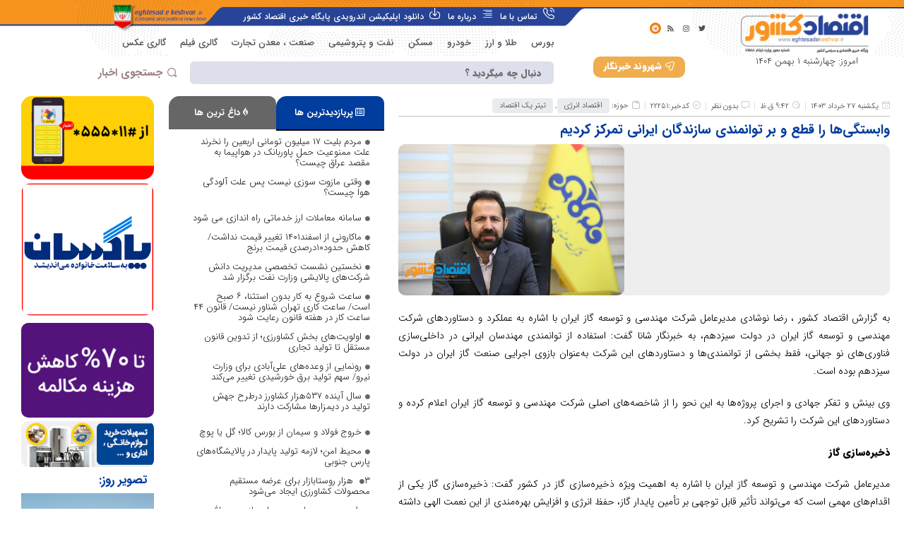

--- FILE ---
content_type: text/html; charset=UTF-8
request_url: https://eghtesadekeshvar.ir/%D9%88%D8%A7%D8%A8%D8%B3%D8%AA%DA%AF%DB%8C%D9%87%D8%A7-%D8%B1%D8%A7-%D9%82%D8%B7%D8%B9-%D9%88-%D8%A8%D8%B1-%D8%AA%D9%88%D8%A7%D9%86%D9%85%D9%86%D8%AF%DB%8C-%D8%B3%D8%A7%D8%B2%D9%86%D8%AF/
body_size: 250136
content:
<!DOCTYPE html>
<html dir="rtl" lang="fa-IR" class="no-js">
<head>
	<meta charset="UTF-8" />
	<meta name="viewport" content="width=device-width, initial-scale=1" />
	<link rel="profile" href="//gmpg.org/xfn/11" />
	<meta name='robots' content='index, follow, max-image-preview:large, max-snippet:-1, max-video-preview:-1' />
            <script type="text/javascript"> var epic_news_ajax_url = 'https://eghtesadekeshvar.ir/?epic-ajax-request=epic-ne'; </script>
            
	<!-- This site is optimized with the Yoast SEO plugin v23.8 - https://yoast.com/wordpress/plugins/seo/ -->
	<title>وابستگی‌ها را قطع و بر توانمندی سازندگان ایرانی تمرکز کردیم - اقتصاد کشور</title>
	<link rel="canonical" href="https://eghtesadekeshvar.ir/وابستگیها-را-قطع-و-بر-توانمندی-سازند/" />
	<meta property="og:locale" content="fa_IR" />
	<meta property="og:type" content="article" />
	<meta property="og:title" content="وابستگی‌ها را قطع و بر توانمندی سازندگان ایرانی تمرکز کردیم - اقتصاد کشور" />
	<meta property="og:description" content="به گزارش اقتصاد کشور ، رضا نوشادی مدیرعامل شرکت مهندسی و توسعه گاز ایران با اشاره به عملکرد و دستاوردهای شرکت مهندسی و توسعه گاز ایران در دولت سیزدهم، به خبرنگار شانا گفت: استفاده از توانمندی مهندسان ایرانی در داخلی‌سازی فناوری‌های نو جهانی، فقط بخشی از توانمندی‌ها و دستاوردهای این شرکت به‌عنوان بازوی اجرایی صنعت &hellip; ادامه مطلب" />
	<meta property="og:url" content="https://eghtesadekeshvar.ir/وابستگیها-را-قطع-و-بر-توانمندی-سازند/" />
	<meta property="og:site_name" content="اقتصاد کشور" />
	<meta property="article:published_time" content="2024-06-16T06:12:41+00:00" />
	<meta property="og:image" content="https://eghtesadekeshvar.ir/wp-content/uploads/2024/06/d988d8a7d8a8d8b3d8aadaafdb8cd987d8a7-d8b1d8a7-d982d8b7d8b9-d988-d8a8d8b1-d8aad988d8a7d986d985d986d8afdb8c-d8b3d8a7d8b2d986d8af_666d6b09e442b.jpeg" />
	<meta property="og:image:width" content="1160" />
	<meta property="og:image:height" content="773" />
	<meta property="og:image:type" content="image/jpeg" />
	<meta name="author" content="دکتر اکبری" />
	<meta name="twitter:card" content="summary_large_image" />
	<meta name="twitter:label1" content="نوشته‌شده بدست" />
	<meta name="twitter:data1" content="دکتر اکبری" />
	<meta name="twitter:label2" content="زمان تقریبی برای خواندن" />
	<meta name="twitter:data2" content="5 دقیقه" />
	<script type="application/ld+json" class="yoast-schema-graph">{"@context":"https://schema.org","@graph":[{"@type":"Article","@id":"https://eghtesadekeshvar.ir/%d9%88%d8%a7%d8%a8%d8%b3%d8%aa%da%af%db%8c%d9%87%d8%a7-%d8%b1%d8%a7-%d9%82%d8%b7%d8%b9-%d9%88-%d8%a8%d8%b1-%d8%aa%d9%88%d8%a7%d9%86%d9%85%d9%86%d8%af%db%8c-%d8%b3%d8%a7%d8%b2%d9%86%d8%af/#article","isPartOf":{"@id":"https://eghtesadekeshvar.ir/%d9%88%d8%a7%d8%a8%d8%b3%d8%aa%da%af%db%8c%d9%87%d8%a7-%d8%b1%d8%a7-%d9%82%d8%b7%d8%b9-%d9%88-%d8%a8%d8%b1-%d8%aa%d9%88%d8%a7%d9%86%d9%85%d9%86%d8%af%db%8c-%d8%b3%d8%a7%d8%b2%d9%86%d8%af/"},"author":{"name":"دکتر اکبری","@id":"https://eghtesadekeshvar.ir/#/schema/person/9fffe3552e6736d5220d954fd3ef4cc7"},"headline":"وابستگی‌ها را قطع و بر توانمندی سازندگان ایرانی تمرکز کردیم","datePublished":"2024-06-16T06:12:41+00:00","dateModified":"2024-06-16T06:12:41+00:00","mainEntityOfPage":{"@id":"https://eghtesadekeshvar.ir/%d9%88%d8%a7%d8%a8%d8%b3%d8%aa%da%af%db%8c%d9%87%d8%a7-%d8%b1%d8%a7-%d9%82%d8%b7%d8%b9-%d9%88-%d8%a8%d8%b1-%d8%aa%d9%88%d8%a7%d9%86%d9%85%d9%86%d8%af%db%8c-%d8%b3%d8%a7%d8%b2%d9%86%d8%af/"},"wordCount":7,"commentCount":0,"publisher":{"@id":"https://eghtesadekeshvar.ir/#organization"},"image":{"@id":"https://eghtesadekeshvar.ir/%d9%88%d8%a7%d8%a8%d8%b3%d8%aa%da%af%db%8c%d9%87%d8%a7-%d8%b1%d8%a7-%d9%82%d8%b7%d8%b9-%d9%88-%d8%a8%d8%b1-%d8%aa%d9%88%d8%a7%d9%86%d9%85%d9%86%d8%af%db%8c-%d8%b3%d8%a7%d8%b2%d9%86%d8%af/#primaryimage"},"thumbnailUrl":"https://eghtesadekeshvar.ir/wp-content/uploads/2024/06/d988d8a7d8a8d8b3d8aadaafdb8cd987d8a7-d8b1d8a7-d982d8b7d8b9-d988-d8a8d8b1-d8aad988d8a7d986d985d986d8afdb8c-d8b3d8a7d8b2d986d8af_666d6b09e442b.jpeg","keywords":["رضا نوشادی مدیرعامل شرکت مهندسی و توسعه گاز ایران شرکت مهندسی و توسعه گاز ایران ذخیره سازی گاز بومی سازی ایستگاه تقویت فشار گاز سیستان و بلوچستان هوشمندسازی پالایشگاه گاز ایلام"],"articleSection":["اقتصاد انرژی","تیتر یک اقتصاد"],"inLanguage":"fa-IR","potentialAction":[{"@type":"CommentAction","name":"Comment","target":["https://eghtesadekeshvar.ir/%d9%88%d8%a7%d8%a8%d8%b3%d8%aa%da%af%db%8c%d9%87%d8%a7-%d8%b1%d8%a7-%d9%82%d8%b7%d8%b9-%d9%88-%d8%a8%d8%b1-%d8%aa%d9%88%d8%a7%d9%86%d9%85%d9%86%d8%af%db%8c-%d8%b3%d8%a7%d8%b2%d9%86%d8%af/#respond"]}]},{"@type":"WebPage","@id":"https://eghtesadekeshvar.ir/%d9%88%d8%a7%d8%a8%d8%b3%d8%aa%da%af%db%8c%d9%87%d8%a7-%d8%b1%d8%a7-%d9%82%d8%b7%d8%b9-%d9%88-%d8%a8%d8%b1-%d8%aa%d9%88%d8%a7%d9%86%d9%85%d9%86%d8%af%db%8c-%d8%b3%d8%a7%d8%b2%d9%86%d8%af/","url":"https://eghtesadekeshvar.ir/%d9%88%d8%a7%d8%a8%d8%b3%d8%aa%da%af%db%8c%d9%87%d8%a7-%d8%b1%d8%a7-%d9%82%d8%b7%d8%b9-%d9%88-%d8%a8%d8%b1-%d8%aa%d9%88%d8%a7%d9%86%d9%85%d9%86%d8%af%db%8c-%d8%b3%d8%a7%d8%b2%d9%86%d8%af/","name":"وابستگی‌ها را قطع و بر توانمندی سازندگان ایرانی تمرکز کردیم - اقتصاد کشور","isPartOf":{"@id":"https://eghtesadekeshvar.ir/#website"},"primaryImageOfPage":{"@id":"https://eghtesadekeshvar.ir/%d9%88%d8%a7%d8%a8%d8%b3%d8%aa%da%af%db%8c%d9%87%d8%a7-%d8%b1%d8%a7-%d9%82%d8%b7%d8%b9-%d9%88-%d8%a8%d8%b1-%d8%aa%d9%88%d8%a7%d9%86%d9%85%d9%86%d8%af%db%8c-%d8%b3%d8%a7%d8%b2%d9%86%d8%af/#primaryimage"},"image":{"@id":"https://eghtesadekeshvar.ir/%d9%88%d8%a7%d8%a8%d8%b3%d8%aa%da%af%db%8c%d9%87%d8%a7-%d8%b1%d8%a7-%d9%82%d8%b7%d8%b9-%d9%88-%d8%a8%d8%b1-%d8%aa%d9%88%d8%a7%d9%86%d9%85%d9%86%d8%af%db%8c-%d8%b3%d8%a7%d8%b2%d9%86%d8%af/#primaryimage"},"thumbnailUrl":"https://eghtesadekeshvar.ir/wp-content/uploads/2024/06/d988d8a7d8a8d8b3d8aadaafdb8cd987d8a7-d8b1d8a7-d982d8b7d8b9-d988-d8a8d8b1-d8aad988d8a7d986d985d986d8afdb8c-d8b3d8a7d8b2d986d8af_666d6b09e442b.jpeg","datePublished":"2024-06-16T06:12:41+00:00","dateModified":"2024-06-16T06:12:41+00:00","breadcrumb":{"@id":"https://eghtesadekeshvar.ir/%d9%88%d8%a7%d8%a8%d8%b3%d8%aa%da%af%db%8c%d9%87%d8%a7-%d8%b1%d8%a7-%d9%82%d8%b7%d8%b9-%d9%88-%d8%a8%d8%b1-%d8%aa%d9%88%d8%a7%d9%86%d9%85%d9%86%d8%af%db%8c-%d8%b3%d8%a7%d8%b2%d9%86%d8%af/#breadcrumb"},"inLanguage":"fa-IR","potentialAction":[{"@type":"ReadAction","target":["https://eghtesadekeshvar.ir/%d9%88%d8%a7%d8%a8%d8%b3%d8%aa%da%af%db%8c%d9%87%d8%a7-%d8%b1%d8%a7-%d9%82%d8%b7%d8%b9-%d9%88-%d8%a8%d8%b1-%d8%aa%d9%88%d8%a7%d9%86%d9%85%d9%86%d8%af%db%8c-%d8%b3%d8%a7%d8%b2%d9%86%d8%af/"]}]},{"@type":"ImageObject","inLanguage":"fa-IR","@id":"https://eghtesadekeshvar.ir/%d9%88%d8%a7%d8%a8%d8%b3%d8%aa%da%af%db%8c%d9%87%d8%a7-%d8%b1%d8%a7-%d9%82%d8%b7%d8%b9-%d9%88-%d8%a8%d8%b1-%d8%aa%d9%88%d8%a7%d9%86%d9%85%d9%86%d8%af%db%8c-%d8%b3%d8%a7%d8%b2%d9%86%d8%af/#primaryimage","url":"https://eghtesadekeshvar.ir/wp-content/uploads/2024/06/d988d8a7d8a8d8b3d8aadaafdb8cd987d8a7-d8b1d8a7-d982d8b7d8b9-d988-d8a8d8b1-d8aad988d8a7d986d985d986d8afdb8c-d8b3d8a7d8b2d986d8af_666d6b09e442b.jpeg","contentUrl":"https://eghtesadekeshvar.ir/wp-content/uploads/2024/06/d988d8a7d8a8d8b3d8aadaafdb8cd987d8a7-d8b1d8a7-d982d8b7d8b9-d988-d8a8d8b1-d8aad988d8a7d986d985d986d8afdb8c-d8b3d8a7d8b2d986d8af_666d6b09e442b.jpeg","width":1160,"height":773},{"@type":"BreadcrumbList","@id":"https://eghtesadekeshvar.ir/%d9%88%d8%a7%d8%a8%d8%b3%d8%aa%da%af%db%8c%d9%87%d8%a7-%d8%b1%d8%a7-%d9%82%d8%b7%d8%b9-%d9%88-%d8%a8%d8%b1-%d8%aa%d9%88%d8%a7%d9%86%d9%85%d9%86%d8%af%db%8c-%d8%b3%d8%a7%d8%b2%d9%86%d8%af/#breadcrumb","itemListElement":[{"@type":"ListItem","position":1,"name":"خانه","item":"https://eghtesadekeshvar.ir/"},{"@type":"ListItem","position":2,"name":"وابستگی‌ها را قطع و بر توانمندی سازندگان ایرانی تمرکز کردیم"}]},{"@type":"WebSite","@id":"https://eghtesadekeshvar.ir/#website","url":"https://eghtesadekeshvar.ir/","name":"اقتصاد کشور","description":"پایگاه خبری اقتصادی ، سیاسی کشور","publisher":{"@id":"https://eghtesadekeshvar.ir/#organization"},"potentialAction":[{"@type":"SearchAction","target":{"@type":"EntryPoint","urlTemplate":"https://eghtesadekeshvar.ir/?s={search_term_string}"},"query-input":{"@type":"PropertyValueSpecification","valueRequired":true,"valueName":"search_term_string"}}],"inLanguage":"fa-IR"},{"@type":"Organization","@id":"https://eghtesadekeshvar.ir/#organization","name":"اقتصاد کشور","url":"https://eghtesadekeshvar.ir/","logo":{"@type":"ImageObject","inLanguage":"fa-IR","@id":"https://eghtesadekeshvar.ir/#/schema/logo/image/","url":"https://eghtesadekeshvar.ir/wp-content/uploads/2022/08/Afzoneha_ParsiNewsLogo.png","contentUrl":"https://eghtesadekeshvar.ir/wp-content/uploads/2022/08/Afzoneha_ParsiNewsLogo.png","width":257,"height":60,"caption":"اقتصاد کشور"},"image":{"@id":"https://eghtesadekeshvar.ir/#/schema/logo/image/"}},{"@type":"Person","@id":"https://eghtesadekeshvar.ir/#/schema/person/9fffe3552e6736d5220d954fd3ef4cc7","name":"دکتر اکبری","image":{"@type":"ImageObject","inLanguage":"fa-IR","@id":"https://eghtesadekeshvar.ir/#/schema/person/image/","url":"https://eghtesadekeshvar.ir/wp-content/uploads/2023/08/avatar_user_5_1691504877-96x96.jpg","contentUrl":"https://eghtesadekeshvar.ir/wp-content/uploads/2023/08/avatar_user_5_1691504877-96x96.jpg","caption":"دکتر اکبری"},"url":"https://eghtesadekeshvar.ir/author/akbari/"}]}</script>
	<!-- / Yoast SEO plugin. -->


<link rel="alternate" type="application/rss+xml" title="اقتصاد کشور &raquo; خوراک" href="https://eghtesadekeshvar.ir/feed/" />
<link rel="alternate" type="application/rss+xml" title="اقتصاد کشور &raquo; خوراک دیدگاه‌ها" href="https://eghtesadekeshvar.ir/comments/feed/" />
<link rel="alternate" type="application/rss+xml" title="اقتصاد کشور &raquo; وابستگی‌ها را قطع و بر توانمندی سازندگان ایرانی تمرکز کردیم خوراک دیدگاه‌ها" href="https://eghtesadekeshvar.ir/%d9%88%d8%a7%d8%a8%d8%b3%d8%aa%da%af%db%8c%d9%87%d8%a7-%d8%b1%d8%a7-%d9%82%d8%b7%d8%b9-%d9%88-%d8%a8%d8%b1-%d8%aa%d9%88%d8%a7%d9%86%d9%85%d9%86%d8%af%db%8c-%d8%b3%d8%a7%d8%b2%d9%86%d8%af/feed/" />
<link rel="alternate" title="oEmbed (JSON)" type="application/json+oembed" href="https://eghtesadekeshvar.ir/wp-json/oembed/1.0/embed?url=https%3A%2F%2Feghtesadekeshvar.ir%2F%25d9%2588%25d8%25a7%25d8%25a8%25d8%25b3%25d8%25aa%25da%25af%25db%258c%25d9%2587%25d8%25a7-%25d8%25b1%25d8%25a7-%25d9%2582%25d8%25b7%25d8%25b9-%25d9%2588-%25d8%25a8%25d8%25b1-%25d8%25aa%25d9%2588%25d8%25a7%25d9%2586%25d9%2585%25d9%2586%25d8%25af%25db%258c-%25d8%25b3%25d8%25a7%25d8%25b2%25d9%2586%25d8%25af%2F" />
<link rel="alternate" title="oEmbed (XML)" type="text/xml+oembed" href="https://eghtesadekeshvar.ir/wp-json/oembed/1.0/embed?url=https%3A%2F%2Feghtesadekeshvar.ir%2F%25d9%2588%25d8%25a7%25d8%25a8%25d8%25b3%25d8%25aa%25da%25af%25db%258c%25d9%2587%25d8%25a7-%25d8%25b1%25d8%25a7-%25d9%2582%25d8%25b7%25d8%25b9-%25d9%2588-%25d8%25a8%25d8%25b1-%25d8%25aa%25d9%2588%25d8%25a7%25d9%2586%25d9%2585%25d9%2586%25d8%25af%25db%258c-%25d8%25b3%25d8%25a7%25d8%25b2%25d9%2586%25d8%25af%2F&#038;format=xml" />
<style id='wp-img-auto-sizes-contain-inline-css' type='text/css'>
img:is([sizes=auto i],[sizes^="auto," i]){contain-intrinsic-size:3000px 1500px}
/*# sourceURL=wp-img-auto-sizes-contain-inline-css */
</style>
<style id='wp-emoji-styles-inline-css' type='text/css'>

	img.wp-smiley, img.emoji {
		display: inline !important;
		border: none !important;
		box-shadow: none !important;
		height: 1em !important;
		width: 1em !important;
		margin: 0 0.07em !important;
		vertical-align: -0.1em !important;
		background: none !important;
		padding: 0 !important;
	}
/*# sourceURL=wp-emoji-styles-inline-css */
</style>
<link rel='stylesheet' id='wp-block-library-rtl-css' href='https://eghtesadekeshvar.ir/wp-includes/css/dist/block-library/style-rtl.min.css?ver=6.9' type='text/css' media='all' />
<style id='global-styles-inline-css' type='text/css'>
:root{--wp--preset--aspect-ratio--square: 1;--wp--preset--aspect-ratio--4-3: 4/3;--wp--preset--aspect-ratio--3-4: 3/4;--wp--preset--aspect-ratio--3-2: 3/2;--wp--preset--aspect-ratio--2-3: 2/3;--wp--preset--aspect-ratio--16-9: 16/9;--wp--preset--aspect-ratio--9-16: 9/16;--wp--preset--color--black: #000000;--wp--preset--color--cyan-bluish-gray: #abb8c3;--wp--preset--color--white: #ffffff;--wp--preset--color--pale-pink: #f78da7;--wp--preset--color--vivid-red: #cf2e2e;--wp--preset--color--luminous-vivid-orange: #ff6900;--wp--preset--color--luminous-vivid-amber: #fcb900;--wp--preset--color--light-green-cyan: #7bdcb5;--wp--preset--color--vivid-green-cyan: #00d084;--wp--preset--color--pale-cyan-blue: #8ed1fc;--wp--preset--color--vivid-cyan-blue: #0693e3;--wp--preset--color--vivid-purple: #9b51e0;--wp--preset--gradient--vivid-cyan-blue-to-vivid-purple: linear-gradient(135deg,rgb(6,147,227) 0%,rgb(155,81,224) 100%);--wp--preset--gradient--light-green-cyan-to-vivid-green-cyan: linear-gradient(135deg,rgb(122,220,180) 0%,rgb(0,208,130) 100%);--wp--preset--gradient--luminous-vivid-amber-to-luminous-vivid-orange: linear-gradient(135deg,rgb(252,185,0) 0%,rgb(255,105,0) 100%);--wp--preset--gradient--luminous-vivid-orange-to-vivid-red: linear-gradient(135deg,rgb(255,105,0) 0%,rgb(207,46,46) 100%);--wp--preset--gradient--very-light-gray-to-cyan-bluish-gray: linear-gradient(135deg,rgb(238,238,238) 0%,rgb(169,184,195) 100%);--wp--preset--gradient--cool-to-warm-spectrum: linear-gradient(135deg,rgb(74,234,220) 0%,rgb(151,120,209) 20%,rgb(207,42,186) 40%,rgb(238,44,130) 60%,rgb(251,105,98) 80%,rgb(254,248,76) 100%);--wp--preset--gradient--blush-light-purple: linear-gradient(135deg,rgb(255,206,236) 0%,rgb(152,150,240) 100%);--wp--preset--gradient--blush-bordeaux: linear-gradient(135deg,rgb(254,205,165) 0%,rgb(254,45,45) 50%,rgb(107,0,62) 100%);--wp--preset--gradient--luminous-dusk: linear-gradient(135deg,rgb(255,203,112) 0%,rgb(199,81,192) 50%,rgb(65,88,208) 100%);--wp--preset--gradient--pale-ocean: linear-gradient(135deg,rgb(255,245,203) 0%,rgb(182,227,212) 50%,rgb(51,167,181) 100%);--wp--preset--gradient--electric-grass: linear-gradient(135deg,rgb(202,248,128) 0%,rgb(113,206,126) 100%);--wp--preset--gradient--midnight: linear-gradient(135deg,rgb(2,3,129) 0%,rgb(40,116,252) 100%);--wp--preset--font-size--small: 13px;--wp--preset--font-size--medium: 20px;--wp--preset--font-size--large: 36px;--wp--preset--font-size--x-large: 42px;--wp--preset--spacing--20: 0.44rem;--wp--preset--spacing--30: 0.67rem;--wp--preset--spacing--40: 1rem;--wp--preset--spacing--50: 1.5rem;--wp--preset--spacing--60: 2.25rem;--wp--preset--spacing--70: 3.38rem;--wp--preset--spacing--80: 5.06rem;--wp--preset--shadow--natural: 6px 6px 9px rgba(0, 0, 0, 0.2);--wp--preset--shadow--deep: 12px 12px 50px rgba(0, 0, 0, 0.4);--wp--preset--shadow--sharp: 6px 6px 0px rgba(0, 0, 0, 0.2);--wp--preset--shadow--outlined: 6px 6px 0px -3px rgb(255, 255, 255), 6px 6px rgb(0, 0, 0);--wp--preset--shadow--crisp: 6px 6px 0px rgb(0, 0, 0);}:where(.is-layout-flex){gap: 0.5em;}:where(.is-layout-grid){gap: 0.5em;}body .is-layout-flex{display: flex;}.is-layout-flex{flex-wrap: wrap;align-items: center;}.is-layout-flex > :is(*, div){margin: 0;}body .is-layout-grid{display: grid;}.is-layout-grid > :is(*, div){margin: 0;}:where(.wp-block-columns.is-layout-flex){gap: 2em;}:where(.wp-block-columns.is-layout-grid){gap: 2em;}:where(.wp-block-post-template.is-layout-flex){gap: 1.25em;}:where(.wp-block-post-template.is-layout-grid){gap: 1.25em;}.has-black-color{color: var(--wp--preset--color--black) !important;}.has-cyan-bluish-gray-color{color: var(--wp--preset--color--cyan-bluish-gray) !important;}.has-white-color{color: var(--wp--preset--color--white) !important;}.has-pale-pink-color{color: var(--wp--preset--color--pale-pink) !important;}.has-vivid-red-color{color: var(--wp--preset--color--vivid-red) !important;}.has-luminous-vivid-orange-color{color: var(--wp--preset--color--luminous-vivid-orange) !important;}.has-luminous-vivid-amber-color{color: var(--wp--preset--color--luminous-vivid-amber) !important;}.has-light-green-cyan-color{color: var(--wp--preset--color--light-green-cyan) !important;}.has-vivid-green-cyan-color{color: var(--wp--preset--color--vivid-green-cyan) !important;}.has-pale-cyan-blue-color{color: var(--wp--preset--color--pale-cyan-blue) !important;}.has-vivid-cyan-blue-color{color: var(--wp--preset--color--vivid-cyan-blue) !important;}.has-vivid-purple-color{color: var(--wp--preset--color--vivid-purple) !important;}.has-black-background-color{background-color: var(--wp--preset--color--black) !important;}.has-cyan-bluish-gray-background-color{background-color: var(--wp--preset--color--cyan-bluish-gray) !important;}.has-white-background-color{background-color: var(--wp--preset--color--white) !important;}.has-pale-pink-background-color{background-color: var(--wp--preset--color--pale-pink) !important;}.has-vivid-red-background-color{background-color: var(--wp--preset--color--vivid-red) !important;}.has-luminous-vivid-orange-background-color{background-color: var(--wp--preset--color--luminous-vivid-orange) !important;}.has-luminous-vivid-amber-background-color{background-color: var(--wp--preset--color--luminous-vivid-amber) !important;}.has-light-green-cyan-background-color{background-color: var(--wp--preset--color--light-green-cyan) !important;}.has-vivid-green-cyan-background-color{background-color: var(--wp--preset--color--vivid-green-cyan) !important;}.has-pale-cyan-blue-background-color{background-color: var(--wp--preset--color--pale-cyan-blue) !important;}.has-vivid-cyan-blue-background-color{background-color: var(--wp--preset--color--vivid-cyan-blue) !important;}.has-vivid-purple-background-color{background-color: var(--wp--preset--color--vivid-purple) !important;}.has-black-border-color{border-color: var(--wp--preset--color--black) !important;}.has-cyan-bluish-gray-border-color{border-color: var(--wp--preset--color--cyan-bluish-gray) !important;}.has-white-border-color{border-color: var(--wp--preset--color--white) !important;}.has-pale-pink-border-color{border-color: var(--wp--preset--color--pale-pink) !important;}.has-vivid-red-border-color{border-color: var(--wp--preset--color--vivid-red) !important;}.has-luminous-vivid-orange-border-color{border-color: var(--wp--preset--color--luminous-vivid-orange) !important;}.has-luminous-vivid-amber-border-color{border-color: var(--wp--preset--color--luminous-vivid-amber) !important;}.has-light-green-cyan-border-color{border-color: var(--wp--preset--color--light-green-cyan) !important;}.has-vivid-green-cyan-border-color{border-color: var(--wp--preset--color--vivid-green-cyan) !important;}.has-pale-cyan-blue-border-color{border-color: var(--wp--preset--color--pale-cyan-blue) !important;}.has-vivid-cyan-blue-border-color{border-color: var(--wp--preset--color--vivid-cyan-blue) !important;}.has-vivid-purple-border-color{border-color: var(--wp--preset--color--vivid-purple) !important;}.has-vivid-cyan-blue-to-vivid-purple-gradient-background{background: var(--wp--preset--gradient--vivid-cyan-blue-to-vivid-purple) !important;}.has-light-green-cyan-to-vivid-green-cyan-gradient-background{background: var(--wp--preset--gradient--light-green-cyan-to-vivid-green-cyan) !important;}.has-luminous-vivid-amber-to-luminous-vivid-orange-gradient-background{background: var(--wp--preset--gradient--luminous-vivid-amber-to-luminous-vivid-orange) !important;}.has-luminous-vivid-orange-to-vivid-red-gradient-background{background: var(--wp--preset--gradient--luminous-vivid-orange-to-vivid-red) !important;}.has-very-light-gray-to-cyan-bluish-gray-gradient-background{background: var(--wp--preset--gradient--very-light-gray-to-cyan-bluish-gray) !important;}.has-cool-to-warm-spectrum-gradient-background{background: var(--wp--preset--gradient--cool-to-warm-spectrum) !important;}.has-blush-light-purple-gradient-background{background: var(--wp--preset--gradient--blush-light-purple) !important;}.has-blush-bordeaux-gradient-background{background: var(--wp--preset--gradient--blush-bordeaux) !important;}.has-luminous-dusk-gradient-background{background: var(--wp--preset--gradient--luminous-dusk) !important;}.has-pale-ocean-gradient-background{background: var(--wp--preset--gradient--pale-ocean) !important;}.has-electric-grass-gradient-background{background: var(--wp--preset--gradient--electric-grass) !important;}.has-midnight-gradient-background{background: var(--wp--preset--gradient--midnight) !important;}.has-small-font-size{font-size: var(--wp--preset--font-size--small) !important;}.has-medium-font-size{font-size: var(--wp--preset--font-size--medium) !important;}.has-large-font-size{font-size: var(--wp--preset--font-size--large) !important;}.has-x-large-font-size{font-size: var(--wp--preset--font-size--x-large) !important;}
/*# sourceURL=global-styles-inline-css */
</style>

<style id='classic-theme-styles-inline-css' type='text/css'>
/*! This file is auto-generated */
.wp-block-button__link{color:#fff;background-color:#32373c;border-radius:9999px;box-shadow:none;text-decoration:none;padding:calc(.667em + 2px) calc(1.333em + 2px);font-size:1.125em}.wp-block-file__button{background:#32373c;color:#fff;text-decoration:none}
/*# sourceURL=/wp-includes/css/classic-themes.min.css */
</style>
<link rel='stylesheet' id='afzoneha-news-ticker-css' href='https://eghtesadekeshvar.ir/wp-content/plugins/afzoneha-news-ticker/assets/css/afzoneha-news-ticker.css?ver=6.9' type='text/css' media='all' />
<link rel='stylesheet' id='contact-form-7-css' href='https://eghtesadekeshvar.ir/wp-content/plugins/contact-form-7/includes/css/styles.css?ver=6.0' type='text/css' media='all' />
<link rel='stylesheet' id='contact-form-7-rtl-css' href='https://eghtesadekeshvar.ir/wp-content/plugins/contact-form-7/includes/css/styles-rtl.css?ver=6.0' type='text/css' media='all' />
<link rel='stylesheet' id='elementor-icons-css' href='https://eghtesadekeshvar.ir/wp-content/plugins/elementor/assets/lib/eicons/css/elementor-icons.min.css?ver=5.16.0' type='text/css' media='all' />
<link rel='stylesheet' id='elementor-frontend-css' href='https://eghtesadekeshvar.ir/wp-content/plugins/elementor/assets/css/frontend-lite-rtl.min.css?ver=3.8.1' type='text/css' media='all' />
<link rel='stylesheet' id='elementor-post-6-css' href='https://eghtesadekeshvar.ir/wp-content/uploads/elementor/css/post-6.css?ver=1740507932' type='text/css' media='all' />
<link rel='stylesheet' id='elementor-pro-css' href='https://eghtesadekeshvar.ir/wp-content/plugins/elementor-pro/assets/css/frontend-lite-rtl.min.css?ver=3.5.0' type='text/css' media='all' />
<link rel='stylesheet' id='font-awesome-5-all-css' href='https://eghtesadekeshvar.ir/wp-content/plugins/elementor/assets/lib/font-awesome/css/all.min.css?ver=3.8.1' type='text/css' media='all' />
<link rel='stylesheet' id='font-awesome-4-shim-css' href='https://eghtesadekeshvar.ir/wp-content/plugins/elementor/assets/lib/font-awesome/css/v4-shims.min.css?ver=3.8.1' type='text/css' media='all' />
<link rel='stylesheet' id='elementor-post-9343-css' href='https://eghtesadekeshvar.ir/wp-content/uploads/elementor/css/post-9343.css?ver=1740508498' type='text/css' media='all' />
<link rel='stylesheet' id='xltab1-css' href='https://eghtesadekeshvar.ir/wp-content/plugins/xl-tab/widgets/tab1/style.css?ver=6.9' type='text/css' media='all' />
<link rel='stylesheet' id='xlvtab1-css' href='https://eghtesadekeshvar.ir/wp-content/plugins/xl-tab/widgets/tab-vertical/style.css?ver=6.9' type='text/css' media='all' />
<link rel='stylesheet' id='xlacrdn1-css' href='https://eghtesadekeshvar.ir/wp-content/plugins/xl-tab/widgets/accordion/style.css?ver=6.9' type='text/css' media='all' />
<link rel='stylesheet' id='epic-icon-css' href='https://eghtesadekeshvar.ir/wp-content/plugins/epic-news-element/assets/fonts/jegicon/jegicon.css?ver=6.9' type='text/css' media='all' />
<link rel='stylesheet' id='font-awesome-css' href='https://eghtesadekeshvar.ir/wp-content/plugins/elementor/assets/lib/font-awesome/css/font-awesome.min.css?ver=4.7.0' type='text/css' media='all' />
<link rel='stylesheet' id='epic-style-css' href='https://eghtesadekeshvar.ir/wp-content/plugins/epic-news-element/assets/css/style.min.css?ver=6.9' type='text/css' media='all' />
<link rel='stylesheet' id='gooya-custom-fonts-css' href='https://eghtesadekeshvar.ir/wp-content/themes/parsinews/css/afzoneha-fonts.css?ver=1.0' type='text/css' media='all' />
<link rel='stylesheet' id='bootstrap-css' href='https://eghtesadekeshvar.ir/wp-content/themes/parsinews/css/bootstrap.rtl.css?ver=5.1' type='text/css' media='all' />
<link rel='stylesheet' id='gooya-template-css' href='https://eghtesadekeshvar.ir/wp-content/themes/parsinews/css/template.rtl.css?ver=1.0' type='text/css' media='all' />
<link rel='stylesheet' id='gooya-style-css' href='https://eghtesadekeshvar.ir/wp-content/themes/parsinews/style.css?ver=1.0' type='text/css' media='all' />
<style id='gooya-style-inline-css' type='text/css'>
:root {--go-theme-color: #F55F1E;--go-theme-color-hover: #e85a1c;--go-header-mobile-bg: #fff;--go-header-mobile-color: #191919;}:root {--go-text-primary-font: IranSans;--go-text-second-font: IranSans;}/* Theme Options Styles */@media (max-width: 1199px) {/* Limit logo image height for mobile according to mobile header height */.mobile-logo a img {width: 220px;}.mobile-logo a img {padding-top: 5px;}}@media screen and (max-width: 782px) {html body.admin-bar{top: -46px !important;position: relative;}}/* Custom CSS */
/*# sourceURL=gooya-style-inline-css */
</style>
<link rel='stylesheet' id='elementor-post-9552-css' href='https://eghtesadekeshvar.ir/wp-content/uploads/elementor/css/post-9552.css?ver=1740509366' type='text/css' media='all' />
<link rel='stylesheet' id='elementor-post-9553-css' href='https://eghtesadekeshvar.ir/wp-content/uploads/elementor/css/post-9553.css?ver=1740509366' type='text/css' media='all' />
<link rel='stylesheet' id='gooya-font-gooya-custom-css' href='https://eghtesadekeshvar.ir/wp-content/themes/parsinews/css/gooya-icon.css?ver=1.0.0' type='text/css' media='all' />
<link rel='stylesheet' id='simple-line-icons-css' href='https://eghtesadekeshvar.ir/wp-content/themes/parsinews/css/simple-line-icons.css?ver=2.4.0' type='text/css' media='all' />
<link rel='stylesheet' id='material-design-iconic-font-css' href='https://eghtesadekeshvar.ir/wp-content/themes/parsinews/css/material-design-iconic-font.css?ver=2.2.0' type='text/css' media='all' />
<link rel='stylesheet' id='animate-css' href='https://eghtesadekeshvar.ir/wp-content/themes/parsinews/css/animate.css?ver=3.5.0' type='text/css' media='all' />
<link rel='stylesheet' id='jquery-treeview-css' href='https://eghtesadekeshvar.ir/wp-content/themes/parsinews/css/jquery.treeview.css?ver=1.0.0' type='text/css' media='all' />
<link rel='stylesheet' id='elementor-icons-shared-0-css' href='https://eghtesadekeshvar.ir/wp-content/plugins/elementor/assets/lib/font-awesome/css/fontawesome.min.css?ver=5.15.3' type='text/css' media='all' />
<link rel='stylesheet' id='elementor-icons-fa-regular-css' href='https://eghtesadekeshvar.ir/wp-content/plugins/elementor/assets/lib/font-awesome/css/regular.min.css?ver=5.15.3' type='text/css' media='all' />
<link rel='stylesheet' id='elementor-icons-fa-brands-css' href='https://eghtesadekeshvar.ir/wp-content/plugins/elementor/assets/lib/font-awesome/css/brands.min.css?ver=5.15.3' type='text/css' media='all' />
<link rel='stylesheet' id='elementor-icons-fa-solid-css' href='https://eghtesadekeshvar.ir/wp-content/plugins/elementor/assets/lib/font-awesome/css/solid.min.css?ver=5.15.3' type='text/css' media='all' />
<script type="text/javascript" src="https://eghtesadekeshvar.ir/wp-includes/js/jquery/jquery.min.js?ver=3.7.1" id="jquery-core-js"></script>
<script type="text/javascript" src="https://eghtesadekeshvar.ir/wp-includes/js/jquery/jquery-migrate.min.js?ver=3.4.1" id="jquery-migrate-js"></script>
<script type="text/javascript" src="https://eghtesadekeshvar.ir/wp-content/plugins/elementor/assets/lib/font-awesome/js/v4-shims.min.js?ver=3.8.1" id="font-awesome-4-shim-js"></script>
<link rel="https://api.w.org/" href="https://eghtesadekeshvar.ir/wp-json/" /><link rel="alternate" title="JSON" type="application/json" href="https://eghtesadekeshvar.ir/wp-json/wp/v2/posts/22251" /><link rel="EditURI" type="application/rsd+xml" title="RSD" href="https://eghtesadekeshvar.ir/xmlrpc.php?rsd" />
<meta name="generator" content="WordPress 6.9" />
<link rel='shortlink' href='https://eghtesadekeshvar.ir/?p=22251' />
<meta name="generator" content="Redux 4.3.17" /><script type="text/javascript">var daamAjaxUrl = "https://eghtesadekeshvar.ir/wp-admin/admin-ajax.php";var daamNonce = "1a7d473ec6";</script><!-- Analytics by WP Statistics v14.11.2 - https://wp-statistics.com -->
<style type="text/css">.recentcomments a{display:inline !important;padding:0 !important;margin:0 !important;}</style><link rel="icon" href="https://eghtesadekeshvar.ir/wp-content/uploads/2022/08/cropped-Afzoneha_ParsiNewsLogo-32x32.png" sizes="32x32" />
<link rel="icon" href="https://eghtesadekeshvar.ir/wp-content/uploads/2022/08/cropped-Afzoneha_ParsiNewsLogo-192x192.png" sizes="192x192" />
<link rel="apple-touch-icon" href="https://eghtesadekeshvar.ir/wp-content/uploads/2022/08/cropped-Afzoneha_ParsiNewsLogo-180x180.png" />
<meta name="msapplication-TileImage" content="https://eghtesadekeshvar.ir/wp-content/uploads/2022/08/cropped-Afzoneha_ParsiNewsLogo-270x270.png" />
<style id="jeg_dynamic_css" type="text/css" data-type="jeg_custom-css"></style><link rel='stylesheet' id='elementor-post-9469-css' href='https://eghtesadekeshvar.ir/wp-content/uploads/elementor/css/post-9469.css?ver=1740509366' type='text/css' media='all' />
<link rel='stylesheet' id='sumoselect-css' href='https://eghtesadekeshvar.ir/wp-content/themes/parsinews/css/sumoselect.css?ver=1.0.0' type='text/css' media='all' />
<link rel='stylesheet' id='e-animations-css' href='https://eghtesadekeshvar.ir/wp-content/plugins/elementor/assets/lib/animations/animations.min.css?ver=3.8.1' type='text/css' media='all' />
</head>
<body class="rtl wp-singular post-template-default single single-post postid-22251 single-format-standard wp-custom-logo wp-theme-parsinews gooya-search-mb header-mb-not-display-logo elementor-default elementor-template-full-width elementor-kit-6 elementor-page-9343 mobile-hidden-footer-desktop mobile-hidden-footer-icon">
<div id="wrapper-container" class="wrapper-container">


	  
<div id="gooya-mobile-smartmenu" data-title="منو" class="gooya-mmenu d-xl-none"> 


    <div class="gooya-offcanvas-body">
        
        <div id="mmenu-close">
            <button type="button" class="btn btn-toggle-canvas" data-toggle="offcanvas">
                <i class="go-icon go-icon-close-01"></i>
            </button>
        </div>

                <nav id="gooya-mobile-menu-navbar" class="menu navbar navbar-offcanvas navbar-static" data-id="menu-" >
            <div id="main-mobile-menu-mmenu" class="menu-%d8%ad%d9%88%d8%b2%d9%87-%d9%87%d8%a7%db%8c-%d8%ae%d8%a8%d8%b1%db%8c-container"><ul id="main-mobile-menu-mmenu-wrapper" class="menu" data-id=""><li id="menu-item-9044" class="menu-item menu-item-type-taxonomy menu-item-object-category menu-item-9044"><a class="elementor-item" href="https://eghtesadekeshvar.ir/category/%d8%a7%d8%ae%d8%a8%d8%a7%d8%b1-%d9%88-%d9%85%d8%b7%d8%a7%d9%84%d8%a8-%d9%85%d8%aa%d9%81%d8%b1%d9%82%d9%87/"><span class="menu-title">اخبار و مطالب متفرقه</span></a></li>
<li id="menu-item-9468" class="menu-item menu-item-type-custom menu-item-object-custom menu-item-9468 active-mega-menu has-fullwidth"><a class="elementor-item" href="#"><span class="menu-title">استان ها</span><b class="caret"></b></a><div  class="dropdown-menu mega-menu mega-menu-fullwidth" ><div class="mega-menu-item">		<div data-elementor-type="wp-post" data-elementor-id="9469" class="elementor elementor-9469">
									<section class="elementor-section elementor-top-section elementor-element elementor-element-3ad9f07 elementor-section-boxed elementor-section-height-default elementor-section-height-default" data-id="3ad9f07" data-element_type="section" data-settings="{&quot;background_background&quot;:&quot;classic&quot;}">
							<div class="elementor-background-overlay"></div>
							<div class="elementor-container elementor-column-gap-default">
					<div class="elementor-column elementor-col-20 elementor-top-column elementor-element elementor-element-b36592e" data-id="b36592e" data-element_type="column">
			<div class="elementor-widget-wrap elementor-element-populated">
								<div class="elementor-element elementor-element-a3ca089 elementor-widget elementor-widget-text-editor" data-id="a3ca089" data-element_type="widget" data-widget_type="text-editor.default">
				<div class="elementor-widget-container">
			<style>/*! elementor - v3.8.1 - 13-11-2022 */
.elementor-widget-text-editor.elementor-drop-cap-view-stacked .elementor-drop-cap{background-color:#818a91;color:#fff}.elementor-widget-text-editor.elementor-drop-cap-view-framed .elementor-drop-cap{color:#818a91;border:3px solid;background-color:transparent}.elementor-widget-text-editor:not(.elementor-drop-cap-view-default) .elementor-drop-cap{margin-top:8px}.elementor-widget-text-editor:not(.elementor-drop-cap-view-default) .elementor-drop-cap-letter{width:1em;height:1em}.elementor-widget-text-editor .elementor-drop-cap{float:right;text-align:center;line-height:1;font-size:50px}.elementor-widget-text-editor .elementor-drop-cap-letter{display:inline-block}</style>				<div class="afzoneha_com_menulist">
<ul>
 	<li><a href="https://eghtesadekeshvar.ir/category/iran/%d8%a2%d8%b0%d8%b1%d8%a8%d8%a7%db%8c%d8%ac%d8%a7%d9%86-%d8%b4%d8%b1%d9%82%db%8c/">آذربایجان شرقی</a></li>
 	<li><a href="https://eghtesadekeshvar.ir/category/iran/%d8%a2%d8%b0%d8%b1%d8%a8%d8%a7%db%8c%d8%ac%d8%a7%d9%86-%d8%ba%d8%b1%d8%a8%db%8c/">آذربایجان غربی</a></li>
 	<li><a href="https://eghtesadekeshvar.ir/category/iran/%d8%a7%d8%b1%d8%af%d8%a8%db%8c%d9%84/">اردبیل</a></li>
 	<li><a href="https://eghtesadekeshvar.ir/category/iran/%d8%a7%d8%b5%d9%81%d9%87%d8%a7%d9%86/">اصفهان</a></li>
 	<li><a href="https://eghtesadekeshvar.ir/category/iran/%d8%a7%d9%84%d8%a8%d8%b1%d8%b2/">البرز</a></li>
 	<li><a href="https://eghtesadekeshvar.ir/category/iran/%d8%a7%db%8c%d9%84%d8%a7%d9%85/">ایلام</a></li>
 	<li><a href="https://eghtesadekeshvar.ir/category/iran/%d8%a8%d9%88%d8%b4%d9%87%d8%b1/">بوشهر</a></li>
 	<li><a href="https://eghtesadekeshvar.ir/category/iran/%d8%aa%d9%87%d8%b1%d8%a7%d9%86/">تهران</a></li>
</ul>
</div>						</div>
				</div>
					</div>
		</div>
				<div class="elementor-column elementor-col-20 elementor-top-column elementor-element elementor-element-78d049e" data-id="78d049e" data-element_type="column">
			<div class="elementor-widget-wrap elementor-element-populated">
								<div class="elementor-element elementor-element-e00a45f elementor-widget elementor-widget-text-editor" data-id="e00a45f" data-element_type="widget" data-widget_type="text-editor.default">
				<div class="elementor-widget-container">
							<div class="afzoneha_com_menulist">
<ul>
 	<li><a href="https://eghtesadekeshvar.ir/category/iran/%da%86%d9%87%d8%a7%d8%b1%d9%85%d8%ad%d8%a7%d9%84-%d9%88-%d8%a8%d8%ae%d8%aa%db%8c%d8%a7%d8%b1%db%8c//">چهارمحال و بختیاری</a></li>
 	<li><a href="https://eghtesadekeshvar.ir/category/iran/%d8%ae%d8%b1%d8%a7%d8%b3%d8%a7%d9%86-%d8%ac%d9%86%d9%88%d8%a8%db%8c//">خراسان جنوبی</a></li>
 	<li><a href="https://eghtesadekeshvar.ir/category/iran/%d8%ae%d8%b1%d8%a7%d8%b3%d8%a7%d9%86-%d8%b1%d8%b6%d9%88%db%8c//">خراسان رضوی</a></li>
 	<li><a href="https://eghtesadekeshvar.ir/category/iran/%d8%ae%d8%b1%d8%a7%d8%b3%d8%a7%d9%86-%d8%b4%d9%85%d8%a7%d9%84%db%8c/">خراسان شمالی</a></li>
 	<li><a href="https://eghtesadekeshvar.ir/category/iran/%d8%ae%d9%88%d8%b2%d8%b3%d8%aa%d8%a7%d9%86/">خوزستان</a></li>
 	<li><a href="https://eghtesadekeshvar.ir/category/iran/%d8%b2%d9%86%d8%ac%d8%a7%d9%86/">زنجان</a></li>
 	<li><a href="https://eghtesadekeshvar.ir/category/iran/%d8%b3%d9%85%d9%86%d8%a7%d9%86/">سمنان</a></li>
 	<li><a href="https://eghtesadekeshvar.ir/category/iran/%d8%b3%db%8c%d8%b3%d8%aa%d8%a7%d9%86-%d9%88-%d8%a8%d9%84%d9%88%da%86%d8%b3%d8%aa%d8%a7%d9%86/">سیستان و بلوچستان</a></li>
</ul>
</div>						</div>
				</div>
					</div>
		</div>
				<div class="elementor-column elementor-col-20 elementor-top-column elementor-element elementor-element-31e2aec" data-id="31e2aec" data-element_type="column">
			<div class="elementor-widget-wrap elementor-element-populated">
								<div class="elementor-element elementor-element-775aba4 elementor-widget elementor-widget-text-editor" data-id="775aba4" data-element_type="widget" data-widget_type="text-editor.default">
				<div class="elementor-widget-container">
							<div class="afzoneha_com_menulist">
<ul>
 	<li><a href="https://eghtesadekeshvar.ir/category/iran/%d9%81%d8%a7%d8%b1%d8%b3/">فارس</a></li>
 	<li><a href="https://eghtesadekeshvar.ir/category/iran/%d9%82%d8%b2%d9%88%db%8c%d9%86/">قزوین</a></li>
 	<li><a href="https://eghtesadekeshvar.ir/category/iran/%d9%82%d9%85/">قم</a></li>
 	<li><a href="https://eghtesadekeshvar.ir/category/iran/%da%a9%d8%b1%d8%af%d8%b3%d8%aa%d8%a7%d9%86/">کردستان</a></li>
 	<li><a href="https://eghtesadekeshvar.ir/category/iran/%da%a9%d8%b1%d9%85%d8%a7%d9%86/">کرمان</a></li>
 	<li><a href="https://eghtesadekeshvar.ir/category/iran/%da%a9%d8%b1%d9%85%d8%a7%d9%86%d8%b4%d8%a7%d9%87/">کرمانشاه</a></li>
 	<li><a href="https://eghtesadekeshvar.ir/category/iran/%da%a9%d9%87%da%af%db%8c%d9%84%d9%88%db%8c%d9%87-%d9%88-%d8%a8%d9%88%db%8c%d8%b1%d8%a7%d8%ad%d9%85%d8%af/">کهکیلویه و بویراحمد</a></li>
 	<li><a href="https://eghtesadekeshvar.ir/category/iran/%da%af%d9%84%d8%b3%d8%aa%d8%a7%d9%86/">گلستان</a></li>
</ul>
</div>						</div>
				</div>
					</div>
		</div>
				<div class="elementor-column elementor-col-20 elementor-top-column elementor-element elementor-element-3d5d650" data-id="3d5d650" data-element_type="column">
			<div class="elementor-widget-wrap elementor-element-populated">
								<div class="elementor-element elementor-element-e4cd85f elementor-widget elementor-widget-text-editor" data-id="e4cd85f" data-element_type="widget" data-widget_type="text-editor.default">
				<div class="elementor-widget-container">
							<div class="afzoneha_com_menulist">
<ul>
 	<li><a href="https://eghtesadekeshvar.ir/category/iran/%da%af%db%8c%d9%84%d8%a7%d9%86/">گیلان</a></li>
 	<li><a href="https://eghtesadekeshvar.ir/category/iran/%d9%84%d8%b1%d8%b3%d8%aa%d8%a7%d9%86/">لرستان</a></li>
 	<li><a href="https://eghtesadekeshvar.ir/category/iran/%d9%85%d8%a7%d8%b2%d9%86%d8%af%d8%b1%d8%a7%d9%86/">مازندران</a></li>
 	<li><a href="https://eghtesadekeshvar.ir/category/iran/%d9%85%d8%b1%da%a9%d8%b2%db%8c/">مرکزی</a></li>
 	<li><a href="https://eghtesadekeshvar.ir/category/iran/%d9%87%d8%b1%d9%85%d8%b2%da%af%d8%a7%d9%86/">هرمزگان</a></li>
 	<li><a href="https://eghtesadekeshvar.ir/category/iran/%d9%87%d9%85%d8%af%d8%a7%d9%86/">همدان</a></li>
 	<li><a href="https://eghtesadekeshvar.ir/category/iran/%db%8c%d8%b2%d8%af/">یزد</a></li>
</ul>
</div>						</div>
				</div>
					</div>
		</div>
				<div class="elementor-column elementor-col-20 elementor-top-column elementor-element elementor-element-ec2b4cb" data-id="ec2b4cb" data-element_type="column">
			<div class="elementor-widget-wrap">
									</div>
		</div>
							</div>
		</section>
							</div>
		</div></div></li>
<li id="menu-item-9539" class="menu-item menu-item-type-post_type menu-item-object-page menu-item-9539"><a class="elementor-item" href="https://eghtesadekeshvar.ir/film/"><span class="menu-title">گالری فیلم</span></a></li>
<li id="menu-item-9540" class="menu-item menu-item-type-post_type menu-item-object-page menu-item-9540"><a class="elementor-item" href="https://eghtesadekeshvar.ir/photo/"><span class="menu-title">گالری عکس</span></a></li>
<li id="menu-item-9061" class="menu-item menu-item-type-taxonomy menu-item-object-category menu-item-9061"><a class="elementor-item" href="https://eghtesadekeshvar.ir/category/cat/%d9%85%d8%b3%da%a9%d9%86/"><span class="menu-title">مسکن</span></a></li>
<li id="menu-item-9063" class="menu-item menu-item-type-taxonomy menu-item-object-category menu-item-9063"><a class="elementor-item" href="https://eghtesadekeshvar.ir/category/cat/%d8%b5%d9%86%d8%b9%d8%aa-%d8%8c-%d9%85%d8%b9%d8%af%d9%86-%d8%aa%d8%ac%d8%a7%d8%b1%d8%aa/"><span class="menu-title">صنعت ، معدن تجارت</span></a></li>
<li id="menu-item-9085" class="menu-item menu-item-type-taxonomy menu-item-object-category menu-item-9085"><a class="elementor-item" href="https://eghtesadekeshvar.ir/category/cat/%d8%ae%d9%88%d8%af%d8%b1%d9%88/"><span class="menu-title">خودرو</span></a></li>
<li id="menu-item-9086" class="menu-item menu-item-type-taxonomy menu-item-object-category menu-item-9086"><a class="elementor-item" href="https://eghtesadekeshvar.ir/category/cat/%d8%b7%d9%84%d8%a7-%d9%88-%d8%a7%d8%b1%d8%b2/"><span class="menu-title">طلا و ارز</span></a></li>
</ul></div>        </nav>


    </div>
             <div id="mm-gooya-bottom">  
    
            <div class="mm-bottom-track-wrapper">

                                    <div class="mm-bottom-langue-currency ">
                                                    <div class="mm-bottom-langue">
                                                            </div>
                                        
                                                
                    </div>
                                </div>


        </div>
           
</div><div class="topbar-device-mobile d-xl-none clearfix ">

	<div class="active-mobile"><a href="#gooya-mobile-menu-navbar" class="btn btn-sm"><i class="go-icon go-icon-menu"></i></a><a href="#page" class="btn btn-sm"><i class="go-icon go-icon-cross"></i></a></div><div class="topbar-icon-home"><a href="https://eghtesadekeshvar.ir/"><i class="go-icon go-icon-home3"></i></a></div><div class="topbar-title">وابستگی‌ها را قطع و بر توانمندی سازندگان ایرانی تمرکز کردیم</div><div class="device-mini_cart top-cart gooya-element-mini-cart"></div>								<div class="search-device"> 
						
	 

		<div class="gooya-search-form gooya-search-mobile">
		    <form action="https://eghtesadekeshvar.ir/" method="get" data-parents=".topbar-device-mobile" class="searchform gooya-ajax-search show-category" data-appendto=".search-results-uFIZg" data-subtitle="" data-thumbnail="1" data-price="0" data-minChars="2" data-post-type="post" data-count="10">
			<div class="form-group">
				<div class="input-group">
											<div class="select-category input-group-addon">
															<select  name='category' id='blog-cat-uFIZg' class='postform dropdown_product_cat'>
	<option value='0' selected='selected'>همه</option>
	<option class="level-0" value="22">اخبار و مطالب متفرقه</option>
	<option class="level-0" value="217">اقتصاد کشور</option>
	<option class="level-1" value="34">&nbsp;&nbsp;&nbsp;مسکن</option>
	<option class="level-1" value="36">&nbsp;&nbsp;&nbsp;صنعت ، معدن تجارت</option>
	<option class="level-1" value="63">&nbsp;&nbsp;&nbsp;خودرو</option>
	<option class="level-1" value="65">&nbsp;&nbsp;&nbsp;طلا و ارز</option>
	<option class="level-1" value="218">&nbsp;&nbsp;&nbsp;بورس</option>
	<option class="level-1" value="219">&nbsp;&nbsp;&nbsp;نفت و پتروشیمی</option>
	<option class="level-1" value="312">&nbsp;&nbsp;&nbsp;اقتصاد بین الملل</option>
	<option class="level-1" value="313">&nbsp;&nbsp;&nbsp;اقتصاد کلان</option>
	<option class="level-1" value="314">&nbsp;&nbsp;&nbsp;بازار کار</option>
	<option class="level-1" value="315">&nbsp;&nbsp;&nbsp;بانک‌ها</option>
	<option class="level-1" value="318">&nbsp;&nbsp;&nbsp;بازارهای مالی</option>
	<option class="level-1" value="324">&nbsp;&nbsp;&nbsp;اقتصاد خانوار</option>
	<option class="level-1" value="325">&nbsp;&nbsp;&nbsp;اقتصاد گردشگری</option>
	<option class="level-1" value="326">&nbsp;&nbsp;&nbsp;کار آفرینی</option>
	<option class="level-1" value="467">&nbsp;&nbsp;&nbsp;اقتصاد مالی</option>
	<option class="level-1" value="468">&nbsp;&nbsp;&nbsp;اقتصاد انرژی</option>
	<option class="level-1" value="469">&nbsp;&nbsp;&nbsp;اقتصاد حمل و نقل</option>
	<option class="level-1" value="470">&nbsp;&nbsp;&nbsp;اقتصاد مسکن</option>
	<option class="level-1" value="471">&nbsp;&nbsp;&nbsp;اقتصاد شهری</option>
	<option class="level-1" value="472">&nbsp;&nbsp;&nbsp;اقتصاد کسب و کار</option>
	<option class="level-1" value="473">&nbsp;&nbsp;&nbsp;اقتصاد شرکت ها و سازمان ها</option>
	<option class="level-2" value="1163">&nbsp;&nbsp;&nbsp;&nbsp;&nbsp;&nbsp;اقتصاد سازمان ها</option>
	<option class="level-2" value="1164">&nbsp;&nbsp;&nbsp;&nbsp;&nbsp;&nbsp;اقتصاد شرکت ها</option>
	<option class="level-0" value="320">اقتصاد استان‌ها</option>
	<option class="level-1" value="321">&nbsp;&nbsp;&nbsp;تهران</option>
	<option class="level-1" value="322">&nbsp;&nbsp;&nbsp;اصفهان</option>
	<option class="level-1" value="1134">&nbsp;&nbsp;&nbsp;خوزستان</option>
	<option class="level-1" value="1135">&nbsp;&nbsp;&nbsp;آذربایجان شرقی</option>
	<option class="level-1" value="1136">&nbsp;&nbsp;&nbsp;آذربایجان غربی</option>
	<option class="level-1" value="1137">&nbsp;&nbsp;&nbsp;اردبیل</option>
	<option class="level-1" value="1138">&nbsp;&nbsp;&nbsp;البرز</option>
	<option class="level-1" value="1139">&nbsp;&nbsp;&nbsp;ایلام</option>
	<option class="level-1" value="1140">&nbsp;&nbsp;&nbsp;بوشهر</option>
	<option class="level-1" value="1141">&nbsp;&nbsp;&nbsp;چهارمحال و بختیاری</option>
	<option class="level-1" value="1142">&nbsp;&nbsp;&nbsp;خراسان جنوبی</option>
	<option class="level-1" value="1143">&nbsp;&nbsp;&nbsp;خراسان رضوی</option>
	<option class="level-1" value="1144">&nbsp;&nbsp;&nbsp;خراسان شمالی</option>
	<option class="level-1" value="1145">&nbsp;&nbsp;&nbsp;زنجان</option>
	<option class="level-1" value="1146">&nbsp;&nbsp;&nbsp;سمنان</option>
	<option class="level-1" value="1147">&nbsp;&nbsp;&nbsp;سیستان و بلوچستان</option>
	<option class="level-1" value="1148">&nbsp;&nbsp;&nbsp;فارس</option>
	<option class="level-1" value="1149">&nbsp;&nbsp;&nbsp;قزوین</option>
	<option class="level-1" value="1150">&nbsp;&nbsp;&nbsp;قم</option>
	<option class="level-1" value="1151">&nbsp;&nbsp;&nbsp;کردستان</option>
	<option class="level-1" value="1152">&nbsp;&nbsp;&nbsp;کرمان</option>
	<option class="level-1" value="1153">&nbsp;&nbsp;&nbsp;کرمانشاه</option>
	<option class="level-1" value="1154">&nbsp;&nbsp;&nbsp;کهگیلویه و بویراحمد</option>
	<option class="level-1" value="1155">&nbsp;&nbsp;&nbsp;گلستان</option>
	<option class="level-1" value="1156">&nbsp;&nbsp;&nbsp;گیلان</option>
	<option class="level-1" value="1157">&nbsp;&nbsp;&nbsp;لرستان</option>
	<option class="level-1" value="1158">&nbsp;&nbsp;&nbsp;مازندران</option>
	<option class="level-1" value="1159">&nbsp;&nbsp;&nbsp;مرکزی</option>
	<option class="level-1" value="1160">&nbsp;&nbsp;&nbsp;هرمزگان</option>
	<option class="level-1" value="1161">&nbsp;&nbsp;&nbsp;همدان</option>
	<option class="level-1" value="1162">&nbsp;&nbsp;&nbsp;یزد</option>
	<option class="level-0" value="327">آموزش</option>
	<option class="level-0" value="1132">تیتر یک اقتصاد</option>
	<option class="level-0" value="1133">اخبار ویژه</option>
	<option class="level-0" value="6631">ریپورتاژ</option>
	<option class="level-0" value="8030">سایر</option>
</select>
							
						</div>
										<div class="button-group input-group-addon">
                        <button type="submit" class="button-search btn btn-sm>">
                            <i aria-hidden="true" class="go-icon go-icon-search-normal"></i>
                        </button>
                        <div class="gooya-preloader"></div>
                    </div>  
					<input data-style="right" type="text" placeholder="عنوان خبر ، دسته بندی و... خود را وارد کنید..." name="s" required oninvalid="this.setCustomValidity('Enter at least 2 cgooyacters')" oninput="setCustomValidity('')" class="gooya-search form-control input-sm"/>

					

					<div class="search-results-wrapper"> 	 
						<div class="gooya-search-results search-results-uFIZg" data-ajaxsearch="1" data-price="0"></div>
					</div>
					<input type="hidden" name="post_type" value="post" class="post_type" />
				</div>
				
			</div>
		</form>
		<div id="search-mobile-nav-cover"></div>

	</div>
					</div>
								

		</div>
	
<header id="gooya-header" class="gooya_header-template site-header ">

		

				<div data-elementor-type="wp-post" data-elementor-id="9552" class="elementor elementor-9552">
									<section class="elementor-section elementor-top-section elementor-element elementor-element-31be0c8 elementor-section-boxed elementor-section-height-default elementor-section-height-default" data-id="31be0c8" data-element_type="section" data-settings="{&quot;background_background&quot;:&quot;classic&quot;}">
							<div class="elementor-background-overlay"></div>
							<div class="elementor-container elementor-column-gap-default">
					<div class="elementor-column elementor-col-33 elementor-top-column elementor-element elementor-element-9502c7d" data-id="9502c7d" data-element_type="column">
			<div class="elementor-widget-wrap elementor-element-populated">
								<div class="elementor-element elementor-element-9118d94 elementor-widget elementor-widget-spacer" data-id="9118d94" data-element_type="widget" data-widget_type="spacer.default">
				<div class="elementor-widget-container">
			<style>/*! elementor - v3.8.1 - 13-11-2022 */
.elementor-column .elementor-spacer-inner{height:var(--spacer-size)}.e-con{--container-widget-width:100%}.e-con-inner>.elementor-widget-spacer,.e-con>.elementor-widget-spacer{width:var(--container-widget-width,var(--spacer-size));-ms-flex-item-align:stretch;align-self:stretch;-ms-flex-negative:0;flex-shrink:0}.e-con-inner>.elementor-widget-spacer>.elementor-widget-container,.e-con-inner>.elementor-widget-spacer>.elementor-widget-container>.elementor-spacer,.e-con>.elementor-widget-spacer>.elementor-widget-container,.e-con>.elementor-widget-spacer>.elementor-widget-container>.elementor-spacer{height:100%}.e-con-inner>.elementor-widget-spacer>.elementor-widget-container>.elementor-spacer>.elementor-spacer-inner,.e-con>.elementor-widget-spacer>.elementor-widget-container>.elementor-spacer>.elementor-spacer-inner{height:var(--container-widget-height,var(--spacer-size))}</style>		<div class="elementor-spacer">
			<div class="elementor-spacer-inner"></div>
		</div>
				</div>
				</div>
				<div class="elementor-element elementor-element-694eeb5 elementor-widget elementor-widget-image" data-id="694eeb5" data-element_type="widget" data-widget_type="image.default">
				<div class="elementor-widget-container">
			<style>/*! elementor - v3.8.1 - 13-11-2022 */
.elementor-widget-image{text-align:center}.elementor-widget-image a{display:inline-block}.elementor-widget-image a img[src$=".svg"]{width:48px}.elementor-widget-image img{vertical-align:middle;display:inline-block}</style>													<a href="https://eghtesadekeshvar.ir">
							<img src="https://eghtesadekeshvar.ir/wp-content/uploads/2022/11/new-logo.png" class="attachment-full size-full" alt="" />								</a>
															</div>
				</div>
					</div>
		</div>
				<div class="elementor-column elementor-col-33 elementor-top-column elementor-element elementor-element-f560824" data-id="f560824" data-element_type="column">
			<div class="elementor-widget-wrap elementor-element-populated">
								<div class="elementor-element elementor-element-02142d9 elementor-shape-circle e-grid-align-right elementor-grid-0 elementor-widget elementor-widget-social-icons" data-id="02142d9" data-element_type="widget" data-widget_type="social-icons.default">
				<div class="elementor-widget-container">
			<style>/*! elementor - v3.8.1 - 13-11-2022 */
.elementor-widget-social-icons.elementor-grid-0 .elementor-widget-container,.elementor-widget-social-icons.elementor-grid-mobile-0 .elementor-widget-container,.elementor-widget-social-icons.elementor-grid-tablet-0 .elementor-widget-container{line-height:1;font-size:0}.elementor-widget-social-icons:not(.elementor-grid-0):not(.elementor-grid-tablet-0):not(.elementor-grid-mobile-0) .elementor-grid{display:inline-grid}.elementor-widget-social-icons .elementor-grid{grid-column-gap:var(--grid-column-gap,5px);grid-row-gap:var(--grid-row-gap,5px);grid-template-columns:var(--grid-template-columns);-webkit-box-pack:var(--justify-content,center);-ms-flex-pack:var(--justify-content,center);justify-content:var(--justify-content,center);justify-items:var(--justify-content,center)}.elementor-icon.elementor-social-icon{font-size:var(--icon-size,25px);line-height:var(--icon-size,25px);width:calc(var(--icon-size, 25px) + (2 * var(--icon-padding, .5em)));height:calc(var(--icon-size, 25px) + (2 * var(--icon-padding, .5em)))}.elementor-social-icon{--e-social-icon-icon-color:#fff;display:-webkit-inline-box;display:-ms-inline-flexbox;display:inline-flex;background-color:#818a91;-webkit-box-align:center;-ms-flex-align:center;align-items:center;-webkit-box-pack:center;-ms-flex-pack:center;justify-content:center;text-align:center;cursor:pointer}.elementor-social-icon i{color:var(--e-social-icon-icon-color)}.elementor-social-icon svg{fill:var(--e-social-icon-icon-color)}.elementor-social-icon:last-child{margin:0}.elementor-social-icon:hover{opacity:.9;color:#fff}.elementor-social-icon-android{background-color:#a4c639}.elementor-social-icon-apple{background-color:#999}.elementor-social-icon-behance{background-color:#1769ff}.elementor-social-icon-bitbucket{background-color:#205081}.elementor-social-icon-codepen{background-color:#000}.elementor-social-icon-delicious{background-color:#39f}.elementor-social-icon-deviantart{background-color:#05cc47}.elementor-social-icon-digg{background-color:#005be2}.elementor-social-icon-dribbble{background-color:#ea4c89}.elementor-social-icon-elementor{background-color:#d30c5c}.elementor-social-icon-envelope{background-color:#ea4335}.elementor-social-icon-facebook,.elementor-social-icon-facebook-f{background-color:#3b5998}.elementor-social-icon-flickr{background-color:#0063dc}.elementor-social-icon-foursquare{background-color:#2d5be3}.elementor-social-icon-free-code-camp,.elementor-social-icon-freecodecamp{background-color:#006400}.elementor-social-icon-github{background-color:#333}.elementor-social-icon-gitlab{background-color:#e24329}.elementor-social-icon-globe{background-color:#818a91}.elementor-social-icon-google-plus,.elementor-social-icon-google-plus-g{background-color:#dd4b39}.elementor-social-icon-houzz{background-color:#7ac142}.elementor-social-icon-instagram{background-color:#262626}.elementor-social-icon-jsfiddle{background-color:#487aa2}.elementor-social-icon-link{background-color:#818a91}.elementor-social-icon-linkedin,.elementor-social-icon-linkedin-in{background-color:#0077b5}.elementor-social-icon-medium{background-color:#00ab6b}.elementor-social-icon-meetup{background-color:#ec1c40}.elementor-social-icon-mixcloud{background-color:#273a4b}.elementor-social-icon-odnoklassniki{background-color:#f4731c}.elementor-social-icon-pinterest{background-color:#bd081c}.elementor-social-icon-product-hunt{background-color:#da552f}.elementor-social-icon-reddit{background-color:#ff4500}.elementor-social-icon-rss{background-color:#f26522}.elementor-social-icon-shopping-cart{background-color:#4caf50}.elementor-social-icon-skype{background-color:#00aff0}.elementor-social-icon-slideshare{background-color:#0077b5}.elementor-social-icon-snapchat{background-color:#fffc00}.elementor-social-icon-soundcloud{background-color:#f80}.elementor-social-icon-spotify{background-color:#2ebd59}.elementor-social-icon-stack-overflow{background-color:#fe7a15}.elementor-social-icon-steam{background-color:#00adee}.elementor-social-icon-stumbleupon{background-color:#eb4924}.elementor-social-icon-telegram{background-color:#2ca5e0}.elementor-social-icon-thumb-tack{background-color:#1aa1d8}.elementor-social-icon-tripadvisor{background-color:#589442}.elementor-social-icon-tumblr{background-color:#35465c}.elementor-social-icon-twitch{background-color:#6441a5}.elementor-social-icon-twitter{background-color:#1da1f2}.elementor-social-icon-viber{background-color:#665cac}.elementor-social-icon-vimeo{background-color:#1ab7ea}.elementor-social-icon-vk{background-color:#45668e}.elementor-social-icon-weibo{background-color:#dd2430}.elementor-social-icon-weixin{background-color:#31a918}.elementor-social-icon-whatsapp{background-color:#25d366}.elementor-social-icon-wordpress{background-color:#21759b}.elementor-social-icon-xing{background-color:#026466}.elementor-social-icon-yelp{background-color:#af0606}.elementor-social-icon-youtube{background-color:#cd201f}.elementor-social-icon-500px{background-color:#0099e5}.elementor-shape-rounded .elementor-icon.elementor-social-icon{border-radius:10%}.elementor-shape-circle .elementor-icon.elementor-social-icon{border-radius:50%}</style>		<div class="elementor-social-icons-wrapper elementor-grid">
							<span class="elementor-grid-item">
					<a class="elementor-icon elementor-social-icon elementor-social-icon-twitter elementor-animation-pulse elementor-repeater-item-54aaa8a" target="_blank">
						<span class="elementor-screen-only">Twitter</span>
						<i class="fab fa-twitter"></i>					</a>
				</span>
							<span class="elementor-grid-item">
					<a class="elementor-icon elementor-social-icon elementor-social-icon-instagram elementor-animation-pulse elementor-repeater-item-3fd6cb8" href="http://tel" target="_blank">
						<span class="elementor-screen-only">Instagram</span>
						<i class="fab fa-instagram"></i>					</a>
				</span>
							<span class="elementor-grid-item">
					<a class="elementor-icon elementor-social-icon elementor-social-icon-rss elementor-animation-pulse elementor-repeater-item-915561c" href="https://eghtesadekeshvar.ir/feed/" target="_blank">
						<span class="elementor-screen-only">Rss</span>
						<i class="fas fa-rss"></i>					</a>
				</span>
							<span class="elementor-grid-item">
					<a class="elementor-icon elementor-social-icon elementor-social-icon-telegram elementor-animation-pulse elementor-repeater-item-b87433b" href="https://eitaa.com/eghtesadekeshvar" target="_blank">
						<span class="elementor-screen-only">Telegram</span>
						<i class="fab fa-telegram"></i>					</a>
				</span>
					</div>
				</div>
				</div>
					</div>
		</div>
				<div class="elementor-column elementor-col-33 elementor-top-column elementor-element elementor-element-21f75180" data-id="21f75180" data-element_type="column">
			<div class="elementor-widget-wrap elementor-element-populated">
								<section class="elementor-section elementor-inner-section elementor-element elementor-element-3acf15d elementor-section-boxed elementor-section-height-default elementor-section-height-default" data-id="3acf15d" data-element_type="section">
						<div class="elementor-container elementor-column-gap-narrow">
					<div class="elementor-column elementor-col-50 elementor-inner-column elementor-element elementor-element-e4f8923" data-id="e4f8923" data-element_type="column">
			<div class="elementor-widget-wrap elementor-element-populated">
								<div class="elementor-element elementor-element-e3e8cfb elementor-nav-menu__align-flex-start hidden-indicator-yes elementor-widget elementor-widget-gooya-nav-menu" data-id="e3e8cfb" data-element_type="widget" data-settings="{&quot;layout&quot;:&quot;horizontal&quot;}" data-widget_type="gooya-nav-menu.default">
				<div class="elementor-widget-container">
			<div class="gooya-element gooya-element-nav-menu" data-wrapper="{&quot;layout&quot;:&quot;horizontal&quot;,&quot;type_menu&quot;:null}">
		
	
					<nav class="elementor-nav-menu--main elementor-nav-menu__container elementor-nav-menu--layout-horizontal gooya-horizontal" data-id="منوی-بالای-هدر-سایت">
			<ul id="menu-1-3HKyK" class="elementor-nav-menu menu nav navbar-nav megamenu flex-row"><li id="menu-item-9547" class="menu-item menu-item-type-post_type menu-item-object-page menu-item-9547"><a class="elementor-item" href="https://eghtesadekeshvar.ir/contact/"><i class="menu-icon go-icon go-icon-calling" style="color:#ffffff"></i><span class="menu-title">تماس با ما</span></a></li>
<li id="menu-item-9548" class="menu-item menu-item-type-post_type menu-item-object-page menu-item-9548"><a class="elementor-item" href="https://eghtesadekeshvar.ir/about/"><i class="menu-icon go-icon go-icon-text-align-right" ></i><span class="menu-title">درباره ما</span></a></li>
<li id="menu-item-9580" class="menu-item menu-item-type-custom menu-item-object-custom menu-item-9580"><a class="elementor-item" href="https://eghtesadekeshvar.ir/eghtesadekeshvar1401.apk"><i class="menu-icon go-icon go-icon-import" style="color:#ffffff"></i><span class="menu-title">دانلود اپلیکیشن اندرویدی پایگاه خبری اقتصاد کشور</span></a></li>
</ul>		</nav>
	
</div>		</div>
				</div>
					</div>
		</div>
				<div class="elementor-column elementor-col-50 elementor-inner-column elementor-element elementor-element-e773004" data-id="e773004" data-element_type="column">
			<div class="elementor-widget-wrap">
									</div>
		</div>
							</div>
		</section>
				<section class="elementor-section elementor-inner-section elementor-element elementor-element-55285ec elementor-section-boxed elementor-section-height-default elementor-section-height-default" data-id="55285ec" data-element_type="section">
						<div class="elementor-container elementor-column-gap-default">
					<div class="elementor-column elementor-col-100 elementor-inner-column elementor-element elementor-element-c043986" data-id="c043986" data-element_type="column">
			<div class="elementor-widget-wrap elementor-element-populated">
								<div class="elementor-element elementor-element-6faed5f elementor-nav-menu__align-flex-start canvas-position-right elementor-widget elementor-widget-gooya-nav-menu" data-id="6faed5f" data-element_type="widget" data-settings="{&quot;layout&quot;:&quot;horizontal&quot;}" data-widget_type="gooya-nav-menu.default">
				<div class="elementor-widget-container">
			<div class="gooya-element gooya-element-nav-menu" data-wrapper="{&quot;layout&quot;:&quot;horizontal&quot;,&quot;type_menu&quot;:null}">
		
	
					<nav class="elementor-nav-menu--main elementor-nav-menu__container elementor-nav-menu--layout-horizontal gooya-horizontal" data-id="منوی-بالای-سایت">
			<ul id="menu-1-NdnPt" class="elementor-nav-menu menu nav navbar-nav megamenu flex-row"><li id="menu-item-9595" class="menu-item menu-item-type-taxonomy menu-item-object-category menu-item-9595"><a class="elementor-item" href="https://eghtesadekeshvar.ir/category/cat/bourse/"><span class="menu-title">بورس</span></a></li>
<li id="menu-item-9596" class="menu-item menu-item-type-taxonomy menu-item-object-category menu-item-9596"><a class="elementor-item" href="https://eghtesadekeshvar.ir/category/cat/%d8%b7%d9%84%d8%a7-%d9%88-%d8%a7%d8%b1%d8%b2/"><span class="menu-title">طلا و ارز</span></a></li>
<li id="menu-item-9597" class="menu-item menu-item-type-taxonomy menu-item-object-category menu-item-9597"><a class="elementor-item" href="https://eghtesadekeshvar.ir/category/cat/%d8%ae%d9%88%d8%af%d8%b1%d9%88/"><span class="menu-title">خودرو</span></a></li>
<li id="menu-item-9598" class="menu-item menu-item-type-taxonomy menu-item-object-category menu-item-9598"><a class="elementor-item" href="https://eghtesadekeshvar.ir/category/cat/%d9%85%d8%b3%da%a9%d9%86/"><span class="menu-title">مسکن</span></a></li>
<li id="menu-item-9599" class="menu-item menu-item-type-taxonomy menu-item-object-category menu-item-9599"><a class="elementor-item" href="https://eghtesadekeshvar.ir/category/cat/%d9%86%d9%81%d8%aa-%d9%88-%d9%be%d8%aa%d8%b1%d9%88%d8%b4%db%8c%d9%85%db%8c/"><span class="menu-title">نفت و پتروشیمی</span></a></li>
<li id="menu-item-9600" class="menu-item menu-item-type-taxonomy menu-item-object-category menu-item-9600"><a class="elementor-item" href="https://eghtesadekeshvar.ir/category/cat/%d8%b5%d9%86%d8%b9%d8%aa-%d8%8c-%d9%85%d8%b9%d8%af%d9%86-%d8%aa%d8%ac%d8%a7%d8%b1%d8%aa/"><span class="menu-title">صنعت ، معدن تجارت</span></a></li>
<li id="menu-item-9601" class="menu-item menu-item-type-post_type menu-item-object-page menu-item-9601"><a class="elementor-item" href="https://eghtesadekeshvar.ir/film/"><span class="menu-title">گالری فیلم</span></a></li>
<li id="menu-item-9602" class="menu-item menu-item-type-post_type menu-item-object-page menu-item-9602"><a class="elementor-item" href="https://eghtesadekeshvar.ir/photo/"><span class="menu-title">گالری عکس</span></a></li>
</ul>		</nav>
	
</div>		</div>
				</div>
					</div>
		</div>
							</div>
		</section>
					</div>
		</div>
							</div>
		</section>
				<section class="elementor-section elementor-top-section elementor-element elementor-element-c4bfc80 elementor-section-boxed elementor-section-height-default elementor-section-height-default" data-id="c4bfc80" data-element_type="section">
						<div class="elementor-container elementor-column-gap-default">
					<div class="elementor-column elementor-col-25 elementor-top-column elementor-element elementor-element-f36d360 elementor-hidden-tablet elementor-hidden-mobile" data-id="f36d360" data-element_type="column">
			<div class="elementor-widget-wrap elementor-element-populated">
								<div class="elementor-element elementor-element-0d34483 elementor-widget elementor-widget-heading" data-id="0d34483" data-element_type="widget" data-widget_type="heading.default">
				<div class="elementor-widget-container">
			<style>/*! elementor - v3.8.1 - 13-11-2022 */
.elementor-heading-title{padding:0;margin:0;line-height:1}.elementor-widget-heading .elementor-heading-title[class*=elementor-size-]>a{color:inherit;font-size:inherit;line-height:inherit}.elementor-widget-heading .elementor-heading-title.elementor-size-small{font-size:15px}.elementor-widget-heading .elementor-heading-title.elementor-size-medium{font-size:19px}.elementor-widget-heading .elementor-heading-title.elementor-size-large{font-size:29px}.elementor-widget-heading .elementor-heading-title.elementor-size-xl{font-size:39px}.elementor-widget-heading .elementor-heading-title.elementor-size-xxl{font-size:59px}</style><h2 class="elementor-heading-title elementor-size-default">امروز: چهارشنبه ۱ بهمن ۱۴۰۴</h2>		</div>
				</div>
				<div class="elementor-element elementor-element-0da7b52 elementor-widget elementor-widget-spacer" data-id="0da7b52" data-element_type="widget" data-widget_type="spacer.default">
				<div class="elementor-widget-container">
					<div class="elementor-spacer">
			<div class="elementor-spacer-inner"></div>
		</div>
				</div>
				</div>
					</div>
		</div>
				<div class="elementor-column elementor-col-25 elementor-top-column elementor-element elementor-element-22054b7" data-id="22054b7" data-element_type="column">
			<div class="elementor-widget-wrap elementor-element-populated">
								<div class="elementor-element elementor-element-658befa elementor-button-warning elementor-align-left elementor-widget elementor-widget-button" data-id="658befa" data-element_type="widget" data-widget_type="button.default">
				<div class="elementor-widget-container">
					<div class="elementor-button-wrapper">
			<a href="https://eghtesadekeshvar.ir/contact" class="elementor-button-link elementor-button elementor-size-xs" role="button">
						<span class="elementor-button-content-wrapper">
							<span class="elementor-button-icon elementor-align-icon-right">
				<i aria-hidden="true" class="go-icon go-icon-send"></i>			</span>
						<span class="elementor-button-text">شهروند خبرنگار</span>
		</span>
					</a>
		</div>
				</div>
				</div>
					</div>
		</div>
				<div class="elementor-column elementor-col-25 elementor-top-column elementor-element elementor-element-2885e4e" data-id="2885e4e" data-element_type="column">
			<div class="elementor-widget-wrap elementor-element-populated">
								<div class="elementor-element elementor-element-1b530bb elementor-widget elementor-widget-gooya-search-form" data-id="1b530bb" data-element_type="widget" data-widget_type="gooya-search-form.default">
				<div class="elementor-widget-container">
			        <div class="gooya-element gooya-element-search-form">
                        <div class="gooya-search-form">
                <form action="https://eghtesadekeshvar.ir/" method="get" class="gooya-ajax-search searchform" data-thumbnail="1" data-subtitle="1" data-appendto=".search-results-K07KQ" data-price="1" data-minChars="2" data-post-type="post" data-count="5" >
                    <div class="form-group">
                        <div class="input-group">

                        
                        
                        <input data-style="right" type="text" placeholder="دنبال چه میگردید ؟" name="s" required oninvalid="this.setCustomValidity('Enter at least 2 cgooyacters')" oninput="setCustomValidity('')" class="gooya-search form-control input-sm"/>
                        
                        <div class="search-results-wrapper">
                            <div class="gooya-search-results search-results-K07KQ" ></div>
                        </div>

                        <div class="button-group input-group-addon">
                            <button type="submit" class="button-search btn btn-sm>">
                                <i aria-hidden="true" class="go-icon go-icon-search-normal"></i>                                                                        <span class="text">جستجوی اخبار</span>
                                                                </button>
                            <div class="gooya-preloader"></div>
                        </div>

                        <input type="hidden" name="post_type" value="post" class="post_type" />
                        </div>
                        
                    </div>
                </form>
            </div>
                </div>
    		</div>
				</div>
					</div>
		</div>
				<div class="elementor-column elementor-col-25 elementor-top-column elementor-element elementor-element-5530893" data-id="5530893" data-element_type="column">
			<div class="elementor-widget-wrap">
									</div>
		</div>
							</div>
		</section>
							</div>
		 

		<div id="nav-cover"></div>
	<div class="bg-close-canvas-menu"></div>
</header>	
	<div id="gooya-main-content">		<div data-elementor-type="single-post" data-elementor-id="9343" class="elementor elementor-9343 elementor-location-single post-22251 post type-post status-publish format-standard has-post-thumbnail hentry category-468 category-1132 tag--------3">
		<div class="elementor-section-wrap">
					<section class="elementor-section elementor-top-section elementor-element elementor-element-efc86bc elementor-section-boxed elementor-section-height-default elementor-section-height-default" data-id="efc86bc" data-element_type="section">
						<div class="elementor-container elementor-column-gap-default">
					<div class="elementor-column elementor-col-33 elementor-top-column elementor-element elementor-element-ff5b487" data-id="ff5b487" data-element_type="column">
			<div class="elementor-widget-wrap elementor-element-populated">
								<div class="elementor-element elementor-element-29bb18b elementor-align-right elementor-widget elementor-widget-post-info" data-id="29bb18b" data-element_type="widget" data-widget_type="post-info.default">
				<div class="elementor-widget-container">
			<link rel="stylesheet" href="https://eghtesadekeshvar.ir/wp-content/plugins/elementor/assets/css/widget-icon-list-rtl.min.css">		<ul class="elementor-inline-items elementor-icon-list-items elementor-post-info">
								<li class="elementor-icon-list-item elementor-repeater-item-09d92d1 elementor-inline-item" itemprop="datePublished">
						<a href="https://eghtesadekeshvar.ir/2024/06/16/">
											<span class="elementor-icon-list-icon">
								<i aria-hidden="true" class="go-icon go-icon-calendar-31"></i>							</span>
									<span class="elementor-icon-list-text elementor-post-info__item elementor-post-info__item--type-date">
										یکشنبه 27 خرداد 1403					</span>
									</a>
				</li>
				<li class="elementor-icon-list-item elementor-repeater-item-150c276 elementor-inline-item">
										<span class="elementor-icon-list-icon">
								<i aria-hidden="true" class="go-icon go-icon-timer"></i>							</span>
									<span class="elementor-icon-list-text elementor-post-info__item elementor-post-info__item--type-time">
										9:42 ق.ظ					</span>
								</li>
				<li class="elementor-icon-list-item elementor-repeater-item-54a46a9 elementor-inline-item" itemprop="commentCount">
						<a href="https://eghtesadekeshvar.ir/%d9%88%d8%a7%d8%a8%d8%b3%d8%aa%da%af%db%8c%d9%87%d8%a7-%d8%b1%d8%a7-%d9%82%d8%b7%d8%b9-%d9%88-%d8%a8%d8%b1-%d8%aa%d9%88%d8%a7%d9%86%d9%85%d9%86%d8%af%db%8c-%d8%b3%d8%a7%d8%b2%d9%86%d8%af/#respond">
											<span class="elementor-icon-list-icon">
								<i aria-hidden="true" class="go-icon go-icon-comment-alt"></i>							</span>
									<span class="elementor-icon-list-text elementor-post-info__item elementor-post-info__item--type-comments">
										بدون نظر					</span>
									</a>
				</li>
				<li class="elementor-icon-list-item elementor-repeater-item-b8d4756 elementor-inline-item">
										<span class="elementor-icon-list-icon">
								<i aria-hidden="true" class="go-icon go-icon-tick-circle"></i>							</span>
									<span class="elementor-icon-list-text elementor-post-info__item elementor-post-info__item--type-custom">
										کدخبر:22251					</span>
								</li>
				<li class="elementor-icon-list-item elementor-repeater-item-21ff111 elementor-inline-item" itemprop="about">
										<span class="elementor-icon-list-icon">
								<i aria-hidden="true" class="go-icon go-icon-folder"></i>							</span>
									<span class="elementor-icon-list-text elementor-post-info__item elementor-post-info__item--type-terms">
							<span class="elementor-post-info__item-prefix">حوزه: </span>
										<span class="elementor-post-info__terms-list">
				<a href="https://eghtesadekeshvar.ir/category/cat/%d8%a7%d9%82%d8%aa%d8%b5%d8%a7%d8%af-%d8%a7%d9%86%d8%b1%da%98%db%8c/" class="elementor-post-info__terms-list-item">اقتصاد انرژی</a>, <a href="https://eghtesadekeshvar.ir/category/%d8%aa%db%8c%d8%aa%d8%b1-%db%8c%da%a9-%d8%a7%d9%82%d8%aa%d8%b5%d8%a7%d8%af/" class="elementor-post-info__terms-list-item">تیتر یک اقتصاد</a>				</span>
					</span>
								</li>
				</ul>
				</div>
				</div>
				<div class="elementor-element elementor-element-db3a43c elementor-widget elementor-widget-theme-post-title elementor-page-title elementor-widget-heading" data-id="db3a43c" data-element_type="widget" data-widget_type="theme-post-title.default">
				<div class="elementor-widget-container">
			<h1 class="elementor-heading-title elementor-size-default">وابستگی‌ها را قطع و بر توانمندی سازندگان ایرانی تمرکز کردیم</h1>		</div>
				</div>
				<section class="elementor-section elementor-inner-section elementor-element elementor-element-90be51e elementor-section-boxed elementor-section-height-default elementor-section-height-default" data-id="90be51e" data-element_type="section" data-settings="{&quot;background_background&quot;:&quot;classic&quot;}">
						<div class="elementor-container elementor-column-gap-no">
					<div class="elementor-column elementor-col-50 elementor-inner-column elementor-element elementor-element-8e9f811" data-id="8e9f811" data-element_type="column">
			<div class="elementor-widget-wrap elementor-element-populated">
									</div>
		</div>
				<div class="elementor-column elementor-col-50 elementor-inner-column elementor-element elementor-element-f8529dc" data-id="f8529dc" data-element_type="column">
			<div class="elementor-widget-wrap elementor-element-populated">
								<div class="elementor-element elementor-element-c2446c4 elementor-widget elementor-widget-theme-post-featured-image elementor-widget-image" data-id="c2446c4" data-element_type="widget" data-widget_type="theme-post-featured-image.default">
				<div class="elementor-widget-container">
															<img src="https://eghtesadekeshvar.ir/wp-content/uploads/2024/06/d988d8a7d8a8d8b3d8aadaafdb8cd987d8a7-d8b1d8a7-d982d8b7d8b9-d988-d8a8d8b1-d8aad988d8a7d986d985d986d8afdb8c-d8b3d8a7d8b2d986d8af_666d6b09e442b.jpeg" class="attachment-full size-full" alt="" />															</div>
				</div>
					</div>
		</div>
							</div>
		</section>
				<div class="elementor-element elementor-element-8ea8fb9 elementor-widget elementor-widget-theme-post-content" data-id="8ea8fb9" data-element_type="widget" data-widget_type="theme-post-content.default">
				<div class="elementor-widget-container">
			<div>
<p style="text-align: justify;">به گزارش اقتصاد کشور ، رضا نوشادی مدیرعامل شرکت مهندسی و توسعه گاز ایران با اشاره به عملکرد و دستاوردهای شرکت مهندسی و توسعه گاز ایران در دولت سیزدهم، به خبرنگار شانا گفت: استفاده از توانمندی مهندسان ایرانی در داخلی‌سازی فناوری‌های نو جهانی، فقط بخشی از توانمندی‌ها و دستاوردهای این شرکت به‌عنوان بازوی اجرایی صنعت گاز ایران در دولت سیزدهم بوده است.</p>
<p style="text-align: justify;">وی بینش و تفکر جهادی و اجرای پروژه‌ها به این نحو را از شاخصه‌های اصلی شرکت مهندسی و توسعه گاز ایران اعلام کرده و دستاوردهای این شرکت را تشریح کرد.</p>
<p style="text-align: justify;"><strong>ذخیره‌سازی گاز</strong></p>
<p style="text-align: justify;">مدیرعامل شرکت مهندسی و توسعه گاز ایران با اشاره به اهمیت ویژه ذخیره‌سازی گاز در کشور گفت: ذخیره‌سازی گاز یکی از اقدام‌های مهمی است که می‌تواند تأثیر قابل‌ توجهی بر تأمین پایدار گاز، حفظ انرژی و افزایش بهره‌مندی از این نعمت الهی داشته باشد. یکی از اولویت‌های ما در شرکت مهندسی و توسعه گاز هم ذخیره‌سازی است. در این حوزه پروژه‌های توسعه میدان گازی شوریجه D و فاز ۲ سراجه در حال اجرا هستند و اکنون چند طرح دیگر هم در دستور کار قرار دارد که این طرح‌ها از حالت مطالعاتی و ابتدایی خارج و به مرحله اجرا وارد شده‌اند.</p>
<p style="text-align: justify;">نوشادی افزود: استفاده از فناوری‌های نو و پیشرفته نانو و فناوری Ang در ایستگاه تقلیل فشار CGS-TBS روستای لمسک استان گلستان، رویکرد فناورانه‌ای است که ذخیره‌سازی ساعتی گاز طبیعی را محقق می‌کند و یکی دیگر از پروژه‌های دانش‌بنیان در شرکت مهندسی و توسعه گاز ایران است.</p>
<p style="text-align: justify;"><strong>پیشبرد احداث ۱۳ ایستگاه تقویت فشار</strong></p>
<p style="text-align: justify;">نوشادی در ادامه با اشاره به رکوردشکنی شرکت مهندسی و توسعه گاز ایران در احداث و راه‌اندازی ایستگاه‌های تقویت فشار گاز تصریح کرد: احداث هم‌زمان ۱۳ ایستگاه تقویت فشار گاز در کشور، یکی دیگر از دستاوردهای این شرکت در دولت سیزدهم است که رکوردی بی‌نظیر برای صنعت گاز کشور به‌ شمار می‌آید.</p>
<p style="text-align: justify;">وی ادامه داد: تغییرات در الگوی تأسیسات با هدف بهینه‌سازی و کاهش هزینه‌ها و افزایش ایمنی، همچنین سرعت اجرای پروژه، استفاده از دانش و تخصص مهندسان داخلی و بومی‌سازی بخش‌های حیاتی و کلیدی مانند توربوکمپرسورها و سیستم‌های کنترل، از ویژگی‌های منحصربه‌فرد این پروژه‌ها به‌ شمار می‌روند.</p>
<p style="text-align: justify;">مدیرعامل شرکت مهندسی و توسعه گاز ایران بیان کرد: افزوده‌شدن این تعداد ایستگاه به شبکه گاز کشور سبب شده است انرژی پاک گاز طبیعی، مانند خون در رگ‌های ایران جاری شود و پایداری قابل توجه انتقال گاز را به ارمغان آورد.</p>
<p style="text-align: justify;"><strong>طراحی و اجرای مگاپروژه هوشمندسازی</strong></p>
<p style="text-align: justify;">نوشادی در ادامه به پروژه هوشمندسازی مصرف گاز به‌عنوان یک «مگاپروژه» اشاره کرد و توضیح داد: هوشمندسازی مصرف گاز، طرح کلانی است که اجرای آن به همراهی و همکاری یکپارچه بخش‌های مختلف نیاز دارد. در این پروژه قرار بر این است که مصرف همه تجهیزات صنایع و خانگی در نقطه نهایی هوشمند شود. به این شکل که هر لحظه شرکت ملی گاز مطلع خواهد شد که هر مشترک چه مقدار گاز مصرف کرده است. یکی از مزیت‌های این طرح، کمک به شناسایی مشترکان پرمصرف در زمان اوج مصرف است که می‌توان به آن‌ها در هر لحظه اطلاع‌رسانی کرد و هشدار داد.</p>
<p style="text-align: justify;"><strong>بومی‌سازی تجهیزات پیشرفته</strong></p>
<p style="text-align: justify;">وی با بیان اینکه داخلی‌سازی و تمرکز بر این موضوع یکی از شاخصه‌های افتخار شرکت مهندسی و توسعه گاز ایران است، اعلام کرد: این شرکت سابقه‌ای طولانی‌ در زمینه انتقال فناوری و بومی‌سازی دارد. تفاوت ما در همین است که وابستگی‌ها را قطع و بر توانمندسازی سازندگان ایرانی تمرکز کردیم.</p>
<p style="text-align: justify;">مدیرعامل شرکت مهندسی و توسعه گاز ایران افزود: همسو با اجرای این هدف، بهره‌گیری از شرکت‌های دانش‌بنیان و پذیــرش خطرهای مربوطــه و بومی‌سازی سیســتم کنتــرل توربیــن در دســتور کار قـرار گرفت و عملیاتـی‌شـدن آن بـا جدیـت دنبـال شد که ۱۰ ایستگاه تقویت فشار گاز به‌صورت ۱۰۰درصد ایرانـی احـداث می‌شوند. امروز افتخار می‌کنیم بگوییم بیش از ۹۰درصد کالاهای پروژه تقویت فشار گاز آرادان (ازجمله توربوکمپرسور، سیستم کنترل ظروف تحت‌فشار، برق و شیرآلات) از سوی شرکت‌های ایرانی طراحی و ساخته شده است.</p>
<p style="text-align: justify;"><strong>توسعه گاز در سیستان و بلوچستان</strong></p>
<p style="text-align: justify;">نوشادی گفت: شرکت مهندسی و توسعه گاز ایران در دولت سیزدهم روزهای بسیاری را در خطه پهناور سیستان و بلوچستان ‌گذراند تا همچنان پیام‌آور روزهای خوب برای اهالی و صنایع مولد این استان پهناور باشد.</p>
<p style="text-align: justify;">وی ادامه داد: احداث «خط لوله ایرانشهر &#8211; چابهار» در مسیر ۲۹۰ کیلومتری از میان کوه‌های سربه‌فلک‌کشیده و مسیل‌های متعدد، احداث خطوط لوله «خاش &#8211; میرجاوه»، «زاهدان &#8211; زابل» و «دشتک &#8211; نهبندان» بی‌شک نشان‌دهنده توانمندی مثال‌زدنی مهندسان شرکت مهندسی و توسعه گاز ایران است. استقامت و پایداری همکاران و مهندسان این شرکت سبب به‌ثمرنشستن همه پروژه‌های در حال اجرا در استان سیستان و بلوچستان شد.</p>
<p style="text-align: justify;"><strong>ساخت فاز ۲ پالایشگاه گاز ایلام</strong></p>
<p style="text-align: justify;">مدیرعامل شرکت مهندسی و توسعه گاز ایران تصریح کرد: یکی از پروژه‌های شرکت مهندسی و توسعه گاز ایران، طرح توسعه فاز ۲ پالایشگاه گازی ایلام است که یکی از شاخصه‌های آن، هدف‌گذاری برای انجام در زمان بسیار کوتاه بوده است.</p>
<p style="text-align: justify;">نوشادی بیان کرد: شاخصه دیگر پروژه احداث فاز دوم پالایشگاه گاز ایلام، استفاده ۷۶درصدی از تجهیزات داخلی است که می‌توان از آن به‌عنوان برگ زرین صنعت گاز ایران نام برد.</p>
<p style="text-align: justify;">وی افزود: فاز دوم پالایشگاه گاز ایلام، برای افزایش ۱.۵ برابری ظرفیت گاز تولیدی پالایشگاه و دیگر محصولات طراحی شده و در حال اجراست. پیشرفت به‌دست‌آمده تاکنون حدود ۸۰درصد است که این حجم پیشبرد کار، رکوردی در یک پروژه‌ پالایشگاهی به‌ شمار می‌رود و به امید خدا انتظار داریم با راه‌اندازی این واحد تا پایان امسال، ظرفیت تولید اتان، گاز طبیعی، مایعات گازی و گوگرد این پالایشگاه به ۱.۵ برابر افزایش یابد.</p>
</div>
<input id="daam-post-id" type="hidden" value="22251">		</div>
				</div>
				<section class="elementor-section elementor-inner-section elementor-element elementor-element-3e30b36 elementor-section-boxed elementor-section-height-default elementor-section-height-default" data-id="3e30b36" data-element_type="section">
						<div class="elementor-container elementor-column-gap-no">
					<div class="elementor-column elementor-col-33 elementor-inner-column elementor-element elementor-element-4ae45ed" data-id="4ae45ed" data-element_type="column">
			<div class="elementor-widget-wrap elementor-element-populated">
								<div class="elementor-element elementor-element-822d872 elementor-share-buttons--view-icon elementor-share-buttons--skin-flat elementor-share-buttons--shape-circle elementor-grid-0 elementor-share-buttons--color-official elementor-widget elementor-widget-share-buttons" data-id="822d872" data-element_type="widget" data-widget_type="share-buttons.default">
				<div class="elementor-widget-container">
			<link rel="stylesheet" href="https://eghtesadekeshvar.ir/wp-content/plugins/elementor-pro/assets/css/widget-share-buttons-rtl.min.css">		<div class="elementor-grid">
								<div class="elementor-grid-item">
						<div class="elementor-share-btn elementor-share-btn_facebook">
															<span class="elementor-share-btn__icon">
								<i class="fab fa-facebook" aria-hidden="true"></i>								<span
									class="elementor-screen-only">Share on facebook</span>
							</span>
																				</div>
					</div>
									<div class="elementor-grid-item">
						<div class="elementor-share-btn elementor-share-btn_twitter">
															<span class="elementor-share-btn__icon">
								<i class="fab fa-twitter" aria-hidden="true"></i>								<span
									class="elementor-screen-only">Share on twitter</span>
							</span>
																				</div>
					</div>
									<div class="elementor-grid-item">
						<div class="elementor-share-btn elementor-share-btn_telegram">
															<span class="elementor-share-btn__icon">
								<i class="fab fa-telegram" aria-hidden="true"></i>								<span
									class="elementor-screen-only">Share on telegram</span>
							</span>
																				</div>
					</div>
									<div class="elementor-grid-item">
						<div class="elementor-share-btn elementor-share-btn_whatsapp">
															<span class="elementor-share-btn__icon">
								<i class="fab fa-whatsapp" aria-hidden="true"></i>								<span
									class="elementor-screen-only">Share on whatsapp</span>
							</span>
																				</div>
					</div>
									<div class="elementor-grid-item">
						<div class="elementor-share-btn elementor-share-btn_print">
															<span class="elementor-share-btn__icon">
								<i class="fas fa-print" aria-hidden="true"></i>								<span
									class="elementor-screen-only">Share on print</span>
							</span>
																				</div>
					</div>
						</div>
				</div>
				</div>
					</div>
		</div>
				<div class="elementor-column elementor-col-33 elementor-inner-column elementor-element elementor-element-af79c90" data-id="af79c90" data-element_type="column">
			<div class="elementor-widget-wrap elementor-element-populated">
								<div class="elementor-element elementor-element-887d091 elementor-widget elementor-widget-heading" data-id="887d091" data-element_type="widget" data-widget_type="heading.default">
				<div class="elementor-widget-container">
			<h2 class="elementor-heading-title elementor-size-default">لینک کوتاه خبر:</h2>		</div>
				</div>
					</div>
		</div>
				<div class="elementor-column elementor-col-33 elementor-inner-column elementor-element elementor-element-c19e5e2" data-id="c19e5e2" data-element_type="column">
			<div class="elementor-widget-wrap elementor-element-populated">
								<div class="elementor-element elementor-element-d5da1c3 elementor-widget elementor-widget-heading" data-id="d5da1c3" data-element_type="widget" data-widget_type="heading.default">
				<div class="elementor-widget-container">
			<h2 class="elementor-heading-title elementor-size-default">https://eghtesadekeshvar.ir/?p=22251</h2>		</div>
				</div>
					</div>
		</div>
							</div>
		</section>
				<div class="elementor-element elementor-element-a0ba0f7 elementor-post-navigation-borders-yes elementor-widget elementor-widget-post-navigation" data-id="a0ba0f7" data-element_type="widget" data-widget_type="post-navigation.default">
				<div class="elementor-widget-container">
					<div class="elementor-post-navigation">
			<div class="elementor-post-navigation__prev elementor-post-navigation__link">
				<a href="https://eghtesadekeshvar.ir/%d8%aa%d8%b9%d8%b7%db%8c%d9%84%db%8c-%d9%85%d9%88%d9%82%d8%aa-%d9%be%d9%86%d8%ac%d8%b4%d9%86%d8%a8%d9%87%d9%87%d8%a7-%d8%af%d8%b1-%d8%b3%d9%85%d9%86%d8%a7%d9%86%d8%8c-%d9%be%db%8c%d8%b4%d9%86/" rel="prev"><span class="post-navigation__arrow-wrapper post-navigation__arrow-prev"><i class="fa fa-angle-double-right" aria-hidden="true"></i><span class="elementor-screen-only">Prev</span></span><span class="elementor-post-navigation__link__prev"><span class="post-navigation__prev--label">قبلی</span><span class="post-navigation__prev--title">تعطیلی موقت پنجشنبه‌ها در سمنان، پیشنهادی برای افزایش بهره‌وری انرژی</span></span></a>			</div>
							<div class="elementor-post-navigation__separator-wrapper">
					<div class="elementor-post-navigation__separator"></div>
				</div>
						<div class="elementor-post-navigation__next elementor-post-navigation__link">
				<a href="https://eghtesadekeshvar.ir/%d8%a7%d8%b4%d8%a7%d8%b1%d9%87-%da%a9%d9%84%db%8c-%d9%86%d8%a7%d9%85%d8%b2%d8%af%d9%87%d8%a7%db%8c-%d8%b1%db%8c%d8%a7%d8%b3%d8%aa-%d8%ac%d9%85%d9%87%d9%88%d8%b1%db%8c-%d8%a8%d9%87-%d8%a7%d8%b4%d8%aa/" rel="next"><span class="elementor-post-navigation__link__next"><span class="post-navigation__next--label">بعدی</span><span class="post-navigation__next--title">اشاره کلی نامزدهای ریاست جمهوری به اشتغال</span></span><span class="post-navigation__arrow-wrapper post-navigation__arrow-next"><i class="fa fa-angle-double-left" aria-hidden="true"></i><span class="elementor-screen-only">Next</span></span></a>			</div>
		</div>
				</div>
				</div>
				<section class="elementor-section elementor-inner-section elementor-element elementor-element-6c5f467 elementor-section-boxed elementor-section-height-default elementor-section-height-default" data-id="6c5f467" data-element_type="section">
						<div class="elementor-container elementor-column-gap-no">
					<div class="elementor-column elementor-col-50 elementor-inner-column elementor-element elementor-element-1c1c9c9" data-id="1c1c9c9" data-element_type="column">
			<div class="elementor-widget-wrap elementor-element-populated">
								<div class="elementor-element elementor-element-c8203d4 elementor-widget elementor-widget-image" data-id="c8203d4" data-element_type="widget" data-widget_type="image.default">
				<div class="elementor-widget-container">
															<img src="https://eghtesadekeshvar.ir/wp-content/uploads/2021/12/khabr.gif" class="attachment-full size-full" alt="" />															</div>
				</div>
					</div>
		</div>
				<div class="elementor-column elementor-col-50 elementor-inner-column elementor-element elementor-element-de00a04" data-id="de00a04" data-element_type="column">
			<div class="elementor-widget-wrap elementor-element-populated">
								<div class="elementor-element elementor-element-080f4f2 elementor-widget elementor-widget-image" data-id="080f4f2" data-element_type="widget" data-widget_type="image.default">
				<div class="elementor-widget-container">
															<img src="https://eghtesadekeshvar.ir/wp-content/uploads/2021/12/irancell.gif" class="attachment-full size-full" alt="" />															</div>
				</div>
					</div>
		</div>
							</div>
		</section>
				<div class="elementor-element elementor-element-d70553f elementor-align-right elementor-widget elementor-widget-post-info" data-id="d70553f" data-element_type="widget" data-widget_type="post-info.default">
				<div class="elementor-widget-container">
					<ul class="elementor-inline-items elementor-icon-list-items elementor-post-info">
								<li class="elementor-icon-list-item elementor-repeater-item-83293c9 elementor-inline-item" itemprop="about">
										<span class="elementor-icon-list-icon">
								<i aria-hidden="true" class="fas fa-tags"></i>							</span>
									<span class="elementor-icon-list-text elementor-post-info__item elementor-post-info__item--type-terms">
							<span class="elementor-post-info__item-prefix">برچسب ها: </span>
										<span class="elementor-post-info__terms-list">
				<a href="https://eghtesadekeshvar.ir/tags/%d8%b1%d8%b6%d8%a7-%d9%86%d9%88%d8%b4%d8%a7%d8%af%db%8c-%d9%85%d8%af%db%8c%d8%b1%d8%b9%d8%a7%d9%85%d9%84-%d8%b4%d8%b1%da%a9%d8%aa-%d9%85%d9%87%d9%86%d8%af%d8%b3%db%8c-%d9%88-%d8%aa%d9%88%d8%b3%d8%b9-3/" class="elementor-post-info__terms-list-item">رضا نوشادی مدیرعامل شرکت مهندسی و توسعه گاز ایران شرکت مهندسی و توسعه گاز ایران ذخیره سازی گاز بومی سازی ایستگاه تقویت فشار گاز سیستان و بلوچستان هوشمندسازی پالایشگاه گاز ایلام</a>				</span>
					</span>
								</li>
				</ul>
				</div>
				</div>
				<div class="elementor-element elementor-element-ec6d2b1 elementor-widget-divider--view-line elementor-widget elementor-widget-divider" data-id="ec6d2b1" data-element_type="widget" data-widget_type="divider.default">
				<div class="elementor-widget-container">
			<style>/*! elementor - v3.8.1 - 13-11-2022 */
.elementor-widget-divider{--divider-border-style:none;--divider-border-width:1px;--divider-color:#2c2c2c;--divider-icon-size:20px;--divider-element-spacing:10px;--divider-pattern-height:24px;--divider-pattern-size:20px;--divider-pattern-url:none;--divider-pattern-repeat:repeat-x}.elementor-widget-divider .elementor-divider{display:-webkit-box;display:-ms-flexbox;display:flex}.elementor-widget-divider .elementor-divider__text{font-size:15px;line-height:1;max-width:95%}.elementor-widget-divider .elementor-divider__element{margin:0 var(--divider-element-spacing);-ms-flex-negative:0;flex-shrink:0}.elementor-widget-divider .elementor-icon{font-size:var(--divider-icon-size)}.elementor-widget-divider .elementor-divider-separator{display:-webkit-box;display:-ms-flexbox;display:flex;margin:0;direction:ltr}.elementor-widget-divider--view-line_icon .elementor-divider-separator,.elementor-widget-divider--view-line_text .elementor-divider-separator{-webkit-box-align:center;-ms-flex-align:center;align-items:center}.elementor-widget-divider--view-line_icon .elementor-divider-separator:after,.elementor-widget-divider--view-line_icon .elementor-divider-separator:before,.elementor-widget-divider--view-line_text .elementor-divider-separator:after,.elementor-widget-divider--view-line_text .elementor-divider-separator:before{display:block;content:"";border-bottom:0;-webkit-box-flex:1;-ms-flex-positive:1;flex-grow:1;border-top:var(--divider-border-width) var(--divider-border-style) var(--divider-color)}.elementor-widget-divider--element-align-left .elementor-divider .elementor-divider-separator>.elementor-divider__svg:first-of-type{-webkit-box-flex:0;-ms-flex-positive:0;flex-grow:0;-ms-flex-negative:100;flex-shrink:100}.elementor-widget-divider--element-align-left .elementor-divider-separator:before{content:none}.elementor-widget-divider--element-align-left .elementor-divider__element{margin-left:0}.elementor-widget-divider--element-align-right .elementor-divider .elementor-divider-separator>.elementor-divider__svg:last-of-type{-webkit-box-flex:0;-ms-flex-positive:0;flex-grow:0;-ms-flex-negative:100;flex-shrink:100}.elementor-widget-divider--element-align-right .elementor-divider-separator:after{content:none}.elementor-widget-divider--element-align-right .elementor-divider__element{margin-right:0}.elementor-widget-divider:not(.elementor-widget-divider--view-line_text):not(.elementor-widget-divider--view-line_icon) .elementor-divider-separator{border-top:var(--divider-border-width) var(--divider-border-style) var(--divider-color)}.elementor-widget-divider--separator-type-pattern{--divider-border-style:none}.elementor-widget-divider--separator-type-pattern.elementor-widget-divider--view-line .elementor-divider-separator,.elementor-widget-divider--separator-type-pattern:not(.elementor-widget-divider--view-line) .elementor-divider-separator:after,.elementor-widget-divider--separator-type-pattern:not(.elementor-widget-divider--view-line) .elementor-divider-separator:before,.elementor-widget-divider--separator-type-pattern:not([class*=elementor-widget-divider--view]) .elementor-divider-separator{width:100%;min-height:var(--divider-pattern-height);-webkit-mask-size:var(--divider-pattern-size) 100%;mask-size:var(--divider-pattern-size) 100%;-webkit-mask-repeat:var(--divider-pattern-repeat);mask-repeat:var(--divider-pattern-repeat);background-color:var(--divider-color);-webkit-mask-image:var(--divider-pattern-url);mask-image:var(--divider-pattern-url)}.elementor-widget-divider--no-spacing{--divider-pattern-size:auto}.elementor-widget-divider--bg-round{--divider-pattern-repeat:round}.rtl .elementor-widget-divider .elementor-divider__text{direction:rtl}.e-con-inner>.elementor-widget-divider,.e-con>.elementor-widget-divider{width:var(--container-widget-width,100%)}</style>		<div class="elementor-divider">
			<span class="elementor-divider-separator">
						</span>
		</div>
				</div>
				</div>
				<div class="elementor-element elementor-element-081a0e4 elementor-author-box--align-right elementor-author-box--avatar-yes elementor-author-box--name-yes elementor-author-box--biography-yes elementor-widget elementor-widget-author-box" data-id="081a0e4" data-element_type="widget" data-widget_type="author-box.default">
				<div class="elementor-widget-container">
					<div class="elementor-author-box">
							<a href="https://eghtesadekeshvar.ir/author/akbari/" class="elementor-author-box__avatar">
					<img src="https://eghtesadekeshvar.ir/wp-content/uploads/2023/08/avatar_user_5_1691504877-300x300.jpg" alt="دکتر اکبری">
				</a>
			
			<div class="elementor-author-box__text">
									<a href="https://eghtesadekeshvar.ir/author/akbari/">
						<h4 class="elementor-author-box__name">
							دکتر اکبری						</h4>
					</a>
				
									<div class="elementor-author-box__bio">
											</div>
				
							</div>
		</div>
				</div>
				</div>
				<div class="elementor-element elementor-element-30486f1 elementor-widget elementor-widget-wp-widget-epic_module_block_28" data-id="30486f1" data-element_type="widget" data-widget_type="wp-widget-epic_module_block_28.default">
				<div class="elementor-widget-container">
			<div  class="jeg_postblock_28 jeg_postblock jeg_module_hook jeg_pagination_disable jeg_col_2o3 epic_module_22251_0_69712498c8f7a  normal " data-unique="epic_module_22251_0_69712498c8f7a">
                <div class="jeg_block_heading jeg_block_heading_1 jeg_subcat_right">
                    <h3 class="jeg_block_title"><span><i class='fa fa-newspaper-o'></i>اخبار مرتبط:</span></h3>
                    
                </div>
                <div class="jeg_block_container">
                
                <div class="jeg_posts ">
                <div class="jeg_postsmall jeg_load_more_flag">
                    <article class="jeg_post jeg_pl_xs_4 post-33466 post type-post status-publish format-standard has-post-thumbnail hentry category-324 category-1132 tag-11269 tag-11270 tag-11271 tag-2528 tag-11272">
                <div class="jeg_postblock_content">
                    <h3 class="jeg_post_title">
                        <a href="https://eghtesadekeshvar.ir/%d9%82%db%8c%d9%85%d8%aa-%d8%ac%d8%af%db%8c%d8%af-%d8%a7%d8%b2-%d8%b1%d9%88%d8%ba%d9%86-%d8%aa%d8%a7-%da%af%d9%88%d8%b4%d8%aa-%d9%85%d8%b1%d8%ba-%d9%88-%d8%aa%d8%ae%d9%85%d9%85%d8%b1%d8%ba/">قیمت جدید از روغن تا گوشت مرغ و تخم‌مرغ+ جدول قیمت کالاهای اساسی</a>
                    </h3>
                    
                </div>
            </article><article class="jeg_post jeg_pl_xs_4 post-33463 post type-post status-publish format-standard has-post-thumbnail hentry category-469 category-1132 tag-11268 tag-11256 tag-1922 tag-11267">
                <div class="jeg_postblock_content">
                    <h3 class="jeg_post_title">
                        <a href="https://eghtesadekeshvar.ir/%d8%af%d8%a8%db%8c%d8%b1-%d8%a7%d9%86%d8%ac%d9%85%d9%86-%d9%82%d8%b7%d8%b9%d9%87%d8%b3%d8%a7%d8%b2%d8%a7%d9%86-%d8%ae%d9%88%d8%af%d8%b1%d9%88-%d9%be%d8%a7%d8%b3%d8%ae-%d8%af%d8%a7%d8%af%d8%9b/">دبیر انجمن قطعه‌سازان خودرو پاسخ داد؛ آینده بازار خودرو چه خواهد شد؟</a>
                    </h3>
                    
                </div>
            </article><article class="jeg_post jeg_pl_xs_4 post-33460 post type-post status-publish format-standard has-post-thumbnail hentry category-312 category-1132 tag-1498 tag-11265 tag-11266">
                <div class="jeg_postblock_content">
                    <h3 class="jeg_post_title">
                        <a href="https://eghtesadekeshvar.ir/%d8%af%d8%b1-%d8%b1%d8%a7%d8%b3%d8%aa%d8%a7%db%8c-%d8%a7%d8%ac%d8%b1%d8%a7%db%8c-%da%a9%d8%a7%d9%85%d9%84-%d9%85%d9%88%d8%a7%d9%81%d9%82%d8%aa%d9%86%d8%a7%d9%85%d9%87-%d8%aa%d8%ac%d8%a7%d8%b1%d8%aa/">در راستای اجرای کامل موافقتنامه تجارت آزاد ایران با اوراسیا؛ زمینه‌سازی حضور تاجران ایرانی در بازار ساختمان روسیه با حذف تعرفه‌ها</a>
                    </h3>
                    
                </div>
            </article><article class="jeg_post jeg_pl_xs_4 post-33457 post type-post status-publish format-standard has-post-thumbnail hentry category-469 category-1132 tag-11263 tag-11264 tag-1486">
                <div class="jeg_postblock_content">
                    <h3 class="jeg_post_title">
                        <a href="https://eghtesadekeshvar.ir/%d8%af%d8%b1%d8%ae%d9%88%d8%a7%d8%b3%d8%aa-%d8%ae%d8%b1%d9%88%d8%ac-%da%a9%d8%a7%d9%85%d9%84-%d9%84%d8%a7%d8%b3%d8%aa%db%8c%da%a9-%d8%a7%d8%b2-%d9%82%db%8c%d9%85%d8%aa%da%af%d8%b0%d8%a7%d8%b1/">درخواست خروج کامل لاستیک از قیمت‌گذاری دستوری/ لاستیک داریم؟</a>
                    </h3>
                    
                </div>
            </article><article class="jeg_post jeg_pl_xs_4 post-33454 post type-post status-publish format-standard has-post-thumbnail hentry category-468 category-1132 tag-1242 tag-11262 tag-11260 tag-11261">
                <div class="jeg_postblock_content">
                    <h3 class="jeg_post_title">
                        <a href="https://eghtesadekeshvar.ir/%d9%85%d8%af%db%8c%d8%b1-%d8%b9%d8%a7%d9%85%d9%84-%d8%b3%d8%a7%d8%b2%d9%85%d8%a7%d9%86-%d9%85%d9%86%d8%b7%d9%82%d9%87-%d8%a2%d8%b2%d8%a7%d8%af-%d8%aa%d8%ac%d8%a7%d8%b1%db%8c-%d8%b5%d9%86%d8%b9%d8%aa/">مدیر عامل سازمان منطقه آزاد تجاری صنعتی ماکو درباره نمایشگاه ایران و ترکیه مطرح کرد؛ دروازه ورود به سرزمین تولید و صادرات ترکیه</a>
                    </h3>
                    
                </div>
            </article><article class="jeg_post jeg_pl_xs_4 post-33451 post type-post status-publish format-standard has-post-thumbnail hentry category-312 category-1132 tag-6619 tag-1520 tag-11259">
                <div class="jeg_postblock_content">
                    <h3 class="jeg_post_title">
                        <a href="https://eghtesadekeshvar.ir/%d9%85%d8%af%db%8c%d8%b1%da%a9%d9%84-%d8%ba%d8%b1%d8%a8-%d8%a2%d8%b3%db%8c%d8%a7%db%8c-%d8%b3%d8%a7%d8%b2%d9%85%d8%a7%d9%86-%d8%aa%d9%88%d8%b3%d8%b9%d9%87-%d8%aa%d8%ac%d8%a7%d8%b1%d8%aa-%d8%a7%db%8c/">مدیرکل غرب آسیای سازمان توسعه تجارت ایران عنوان کرد: معرفی توانمندی‌های صادراتی ایران در مسیر افزایش حجم مبادلات تجاری</a>
                    </h3>
                    
                </div>
            </article>
                </div>
            </div>
                <div class='module-overlay'>
                <div class='preloader_type preloader_dot'>
                    <div class="module-preloader jeg_preloader dot">
                        <span></span><span></span><span></span>
                    </div>
                    <div class="module-preloader jeg_preloader circle">
                        <div class="epic_preloader_circle_outer">
                            <div class="epic_preloader_circle_inner"></div>
                        </div>
                    </div>
                    <div class="module-preloader jeg_preloader square">
                        <div class="jeg_square"><div class="jeg_square_inner"></div></div>
                    </div>
                </div>
            </div>
            </div>
            <div class="jeg_block_navigation">
                <div class='navigation_overlay'><div class='module-preloader jeg_preloader'><span></span><span></span><span></span></div></div>
                
                
            </div>
                <style scoped>.epic_module_22251_0_69712498c8f7a .jeg_block_heading_1 .jeg_block_title span { background: #013d9d; }.epic_module_22251_0_69712498c8f7a .jeg_block_heading_1 { border-color: #013d9d; }</style>
                <script>var epic_module_22251_0_69712498c8f7a = {"header_icon":"fa-newspaper-o","first_title":"\u0627\u062e\u0628\u0627\u0631 \u0645\u0631\u062a\u0628\u0637:","second_title":"","url":"","header_type":"heading_1","header_background":"#013d9d","header_secondary_background":"","header_text_color":"","header_line_color":"#013d9d","header_accent_color":"","header_filter_category":"","header_filter_author":"","header_filter_tag":"","header_filter_text":"All","post_type":"post","number_post":"6","post_offset":"0","unique_content":"disable","include_post":"","exclude_post":"","include_category":"","exclude_category":"","include_author":"","include_tag":"","exclude_tag":"","sort_by":"latest","show_date":"0","date_format":"default","date_format_custom":"Y\/m\/d","pagination_mode":"disable","pagination_nextprev_showtext":"0","pagination_number_post":"4","pagination_scroll_limit":"0","ads_type":"disable","ads_position":"1","ads_random":"0","ads_image":"","ads_image_tablet":"","ads_image_phone":"","ads_image_link":"","ads_image_alt":"","ads_image_new_tab":"0","google_publisher_id":"","google_slot_id":"","google_desktop":"auto","google_tab":"auto","google_phone":"auto","content":"","ads_bottom_text":"0","show_border":"0","el_id":"","el_class":"","scheme":"normal","column_width":"auto","title_color":"","accent_color":"","alt_color":"","excerpt_color":"","css":"","paged":1,"column_class":"jeg_col_2o3","class":"epic_block_28"};</script>
            </div>		</div>
				</div>
				<div class="elementor-element elementor-element-e611171 elementor-widget elementor-widget-post-comments" data-id="e611171" data-element_type="widget" data-widget_type="post-comments.theme_comments">
				<div class="elementor-widget-container">
			
<div id="comments" class="comments-area">

	
	
	
		      	<div class="commentform reset-button-default">
		    		<div id="respond" class="comment-respond">
		<h3 id="reply-title" class="comment-reply-title">نظر خود را وارد کنید <small><a rel="nofollow" id="cancel-comment-reply-link" href="/%D9%88%D8%A7%D8%A8%D8%B3%D8%AA%DA%AF%DB%8C%D9%87%D8%A7-%D8%B1%D8%A7-%D9%82%D8%B7%D8%B9-%D9%88-%D8%A8%D8%B1-%D8%AA%D9%88%D8%A7%D9%86%D9%85%D9%86%D8%AF%DB%8C-%D8%B3%D8%A7%D8%B2%D9%86%D8%AF/#respond" style="display:none;">لغو پاسخ</a></small></h3><form action="https://eghtesadekeshvar.ir/wp-comments-post.php" method="post" id="commentform" class="comment-form"><div class="form-group h-info">آدرس ایمیل شما در دسترس عموم قرار نمیگیرد.</div><div class="comment-form-fields-wrapper"><p class="comment-form-author form-group col-md-4">
					            <input id="author" class="form-control" placeholder = "نام شما*" name="author" type="text" value="" size="30" aria-required="true" /></p>
<p class="comment-form-email form-group col-md-4">
					            <input id="email" class="form-control" placeholder = "ایمیل شما*" name="email" type="text" value="" size="30" aria-required="true" /></p>
<p class="comment-form-url col-md-4">
								<input id="url" class="form-control" placeholder = "آدرس وب سایت" name="url" type="url" value=""size="30" maxlength="200" /></p>
<p class="comment-form-comment form-group"><textarea id="comment" placeholder = "نظر" class="form-control" name="comment" cols="45" rows="8" aria-required="true"></textarea></p><p class="comment-form-cookies-consent"><input id="wp-comment-cookies-consent" name="wp-comment-cookies-consent" type="checkbox" value="yes" /> <label for="wp-comment-cookies-consent">ذخیره نام، ایمیل و وبسایت من در مرورگر برای زمانی که دوباره دیدگاهی می‌نویسم.</label></p>
</div><p class="form-submit"><input name="submit" type="submit" id="submit" class="submit" value="ارسال نظر" /> <input type='hidden' name='comment_post_ID' value='22251' id='comment_post_ID' />
<input type='hidden' name='comment_parent' id='comment_parent' value='0' />
</p><p style="display: none;"><input type="hidden" id="akismet_comment_nonce" name="akismet_comment_nonce" value="c71bae6eeb" /></p><p style="display: none !important;" class="akismet-fields-container" data-prefix="ak_"><label>&#916;<textarea name="ak_hp_textarea" cols="45" rows="8" maxlength="100"></textarea></label><input type="hidden" id="ak_js_1" name="ak_js" value="208"/><script>document.getElementById( "ak_js_1" ).setAttribute( "value", ( new Date() ).getTime() );</script></p></form>	</div><!-- #respond -->
		      	</div>
	      	</div><!-- .comments-area -->
		</div>
				</div>
					</div>
		</div>
				<div class="elementor-column elementor-col-33 elementor-top-column elementor-element elementor-element-4e8e7eb" data-id="4e8e7eb" data-element_type="column">
			<div class="elementor-widget-wrap elementor-element-populated">
								<div class="elementor-element elementor-element-3cb696a elementor-widget elementor-widget-xltab1" data-id="3cb696a" data-element_type="widget" data-widget_type="xltab1.default">
				<div class="elementor-widget-container">
			
<div class="xl-tab styleone nvleft ">
	<ul class="tab-area">
    <li><div class="inrtab"><div><i class="tbicon far fa-list-alt"></i><span>پربازدیدترین ها</span></div></div></li><li><div class="inrtab"><div><i class="tbicon fab fa-gripfire"></i><span>داغ ترین ها</span></div></div></li>	</ul>
	<div class="tab-wrap">
    <div class="tab-content"><div class="tabs_item">		<div data-elementor-type="section" data-elementor-id="9373" class="elementor elementor-9373 elementor-location-single">
		<div class="elementor-section-wrap">
					<section class="elementor-section elementor-top-section elementor-element elementor-element-181db2d elementor-section-boxed elementor-section-height-default elementor-section-height-default" data-id="181db2d" data-element_type="section">
						<div class="elementor-container elementor-column-gap-default">
					<div class="elementor-column elementor-col-100 elementor-top-column elementor-element elementor-element-7768dba" data-id="7768dba" data-element_type="column">
			<div class="elementor-widget-wrap elementor-element-populated">
								<div class="elementor-element elementor-element-eb901fa elementor-widget elementor-widget-wp-widget-epic_module_block_28" data-id="eb901fa" data-element_type="widget" data-widget_type="wp-widget-epic_module_block_28.default">
				<div class="elementor-widget-container">
			<div  class="jeg_postblock_28 jeg_postblock jeg_module_hook jeg_pagination_disable jeg_col_3o3 epic_module_22251_1_69712498cdf89  normal " data-unique="epic_module_22251_1_69712498cdf89">
                
                <div class="jeg_block_container">
                
                <div class="jeg_posts ">
                <div class="jeg_postsmall jeg_load_more_flag">
                    <article class="jeg_post jeg_pl_xs_4 post-11621 post type-post status-publish format-standard has-post-thumbnail hentry category-469 category-1132 tag-2454 tag-2649 tag-2701">
                <div class="jeg_postblock_content">
                    <h3 class="jeg_post_title">
                        <a href="https://eghtesadekeshvar.ir/%d9%85%d8%b1%d8%af%d9%85-%d8%a8%d9%84%db%8c%d8%aa-%d9%a1%d9%a7-%d9%85%db%8c%d9%84%db%8c%d9%88%d9%86-%d8%aa%d9%88%d9%85%d8%a7%d9%86%db%8c-%d8%a7%d8%b1%d8%a8%d8%b9%db%8c%d9%86-%d8%b1%d8%a7-%d9%86%d8%ae/">مردم بلیت ۱۷ میلیون تومانی اربعین را نخرند علت ممنوعیت حمل پاوربانک در هواپیما به مقصد عراق چیست؟</a>
                    </h3>
                    
                </div>
            </article><article class="jeg_post jeg_pl_xs_4 post-27195 post type-post status-publish format-standard has-post-thumbnail hentry category-468 category-1132 tag-8517">
                <div class="jeg_postblock_content">
                    <h3 class="jeg_post_title">
                        <a href="https://eghtesadekeshvar.ir/%d9%88%d9%82%d8%aa%db%8c-%d9%85%d8%a7%d8%b2%d9%88%d8%aa-%d8%b3%d9%88%d8%b2%db%8c-%d9%86%db%8c%d8%b3%d8%aa-%d9%be%d8%b3-%d8%b9%d9%84%d8%aa-%d8%a2%d9%84%d9%88%d8%af%da%af%db%8c-%d9%87%d9%88%d8%a7-%da%86/">وقتی مازوت سوزی نیست پس علت آلودگی هوا چیست؟</a>
                    </h3>
                    
                </div>
            </article><article class="jeg_post jeg_pl_xs_4 post-21746 post type-post status-publish format-standard has-post-thumbnail hentry category-467 category-1132 tag-1271">
                <div class="jeg_postblock_content">
                    <h3 class="jeg_post_title">
                        <a href="https://eghtesadekeshvar.ir/%d8%b3%d8%a7%d9%85%d8%a7%d9%86%d9%87-%d9%85%d8%b9%d8%a7%d9%85%d9%84%d8%a7%d8%aa-%d8%a7%d8%b1%d8%b2-%d8%ae%d8%af%d9%85%d8%a7%d8%aa%db%8c-%d8%b1%d8%a7%d9%87-%d8%a7%d9%86%d8%af%d8%a7%d8%b2%db%8c-%d9%85/">سامانه معاملات ارز خدماتی راه اندازی می شود</a>
                    </h3>
                    
                </div>
            </article><article class="jeg_post jeg_pl_xs_4 post-11888 post type-post status-publish format-standard has-post-thumbnail hentry category-324 category-1132 tag-2901">
                <div class="jeg_postblock_content">
                    <h3 class="jeg_post_title">
                        <a href="https://eghtesadekeshvar.ir/%d9%85%d8%a7%da%a9%d8%a7%d8%b1%d9%88%d9%86%db%8c-%d8%a7%d8%b2-%d8%a7%d8%b3%d9%81%d9%86%d8%af%db%b1%db%b4%db%b0%db%b1-%d8%aa%d8%ba%db%8c%db%8c%d8%b1-%d9%82%db%8c%d9%85%d8%aa-%d9%86%d8%af%d8%a7%d8%b4/">ماکارونی از اسفند۱۴۰۱ تغییر قیمت نداشت/کاهش حدود۱۰درصدی قیمت برنج</a>
                    </h3>
                    
                </div>
            </article><article class="jeg_post jeg_pl_xs_4 post-15295 post type-post status-publish format-standard has-post-thumbnail hentry category-468 category-1132 tag-4211">
                <div class="jeg_postblock_content">
                    <h3 class="jeg_post_title">
                        <a href="https://eghtesadekeshvar.ir/%d9%86%d8%ae%d8%b3%d8%aa%db%8c%d9%86-%d9%86%d8%b4%d8%b3%d8%aa-%d8%aa%d8%ae%d8%b5%d8%b5%db%8c-%d9%85%d8%af%db%8c%d8%b1%db%8c%d8%aa-%d8%af%d8%a7%d9%86%d8%b4-%d8%b4%d8%b1%da%a9%d8%aa%d9%87%d8%a7/">نخستین نشست تخصصی مدیریت دانش شرکت‌های پالایشی وزارت نفت برگزار شد</a>
                    </h3>
                    
                </div>
            </article><article class="jeg_post jeg_pl_xs_4 post-11070 post type-post status-publish format-standard has-post-thumbnail hentry category-473 category-1132 tag-2080 tag-2079 tag-2081">
                <div class="jeg_postblock_content">
                    <h3 class="jeg_post_title">
                        <a href="https://eghtesadekeshvar.ir/%d8%b3%d8%a7%d8%b9%d8%aa-%d8%b4%d8%b1%d9%88%d8%b9-%d8%a8%d9%87-%da%a9%d8%a7%d8%b1-%d8%a8%d8%af%d9%88%d9%86-%d8%a7%d8%b3%d8%aa%d8%ab%d9%86%d8%a7%d8%8c-6-%d8%b5%d8%a8%d8%ad-%d8%a7%d8%b3%d8%aa-%d8%b3/">ساعت شروع به کار بدون استثنا، ۶ صبح است/ ساعت کاری تهران شناور نیست/ قانون ۴۴ ساعت کار در هفته قانون رعایت شود</a>
                    </h3>
                    
                </div>
            </article><article class="jeg_post jeg_pl_xs_4 post-22074 post type-post status-publish format-standard has-post-thumbnail hentry category-313 category-1132 tag-6721">
                <div class="jeg_postblock_content">
                    <h3 class="jeg_post_title">
                        <a href="https://eghtesadekeshvar.ir/%d8%a7%d9%88%d9%84%d9%88%db%8c%d8%aa%d9%87%d8%a7%db%8c-%d8%a8%d8%ae%d8%b4-%da%a9%d8%b4%d8%a7%d9%88%d8%b1%d8%b2%db%8c%d8%9b-%d8%a7%d8%b2-%d8%aa%d8%af%d9%88%db%8c%d9%86-%d9%82%d8%a7%d9%86%d9%88/">اولویت‌های بخش کشاورزی؛ از تدوین قانون مستقل تا تولید تجاری</a>
                    </h3>
                    
                </div>
            </article><article class="jeg_post jeg_pl_xs_4 post-24058 post type-post status-publish format-standard has-post-thumbnail hentry category-468 category-1132 tag-7455">
                <div class="jeg_postblock_content">
                    <h3 class="jeg_post_title">
                        <a href="https://eghtesadekeshvar.ir/%d8%b1%d9%88%d9%86%d9%85%d8%a7%db%8c%db%8c-%d8%a7%d8%b2-%d9%88%d8%b9%d8%af%d9%87%d9%87%d8%a7%db%8c-%d8%b9%d9%84%db%8c%d8%a2%d8%a8%d8%a7%d8%af%db%8c-%d8%a8%d8%b1%d8%a7%db%8c-%d9%88/">رونمایی از وعده‌های علی‌آبادی برای وزارت نیرو/ سهم تولید برق خورشیدی تغییر می‌کند</a>
                    </h3>
                    
                </div>
            </article><article class="jeg_post jeg_pl_xs_4 post-12811 post type-post status-publish format-standard has-post-thumbnail hentry category-313 category-1132 tag-3281">
                <div class="jeg_postblock_content">
                    <h3 class="jeg_post_title">
                        <a href="https://eghtesadekeshvar.ir/%d8%b3%d8%a7%d9%84-%d8%a2%db%8c%d9%86%d8%af%d9%87-%db%b5%db%b3%db%b7%d9%87%d8%b2%d8%a7%d8%b1-%da%a9%d8%b4%d8%a7%d9%88%d8%b1%d8%b2-%d8%af%d8%b1%d8%b7%d8%b1%d8%ad-%d8%ac%d9%87%d8%b4-%d8%aa%d9%88%d9%84/">سال آینده ۵۳۷هزار کشاورز درطرح جهش تولید در دیمزارها مشارکت دارند</a>
                    </h3>
                    
                </div>
            </article><article class="jeg_post jeg_pl_xs_4 post-13334 post type-post status-publish format-standard has-post-thumbnail hentry category-470 category-1132 tag-3480">
                <div class="jeg_postblock_content">
                    <h3 class="jeg_post_title">
                        <a href="https://eghtesadekeshvar.ir/%d8%ae%d8%b1%d9%88%d8%ac-%d9%81%d9%88%d9%84%d8%a7%d8%af-%d9%88-%d8%b3%db%8c%d9%85%d8%a7%d9%86-%d8%a7%d8%b2-%d8%a8%d9%88%d8%b1%d8%b3-%da%a9%d8%a7%d9%84%d8%a7%d8%9b-%da%af%d9%84-%db%8c%d8%a7-%d9%be/">خروج فولاد و سیمان از بورس کالا؛ گل یا پوچ</a>
                    </h3>
                    
                </div>
            </article><article class="jeg_post jeg_pl_xs_4 post-29020 post type-post status-publish format-standard has-post-thumbnail hentry category-473 category-1132 tag-9008">
                <div class="jeg_postblock_content">
                    <h3 class="jeg_post_title">
                        <a href="https://eghtesadekeshvar.ir/%d9%85%d8%ad%db%8c%d8%b7-%d8%a7%d9%85%d9%86%d8%9b-%d9%84%d8%a7%d8%b2%d9%85%d9%87-%d8%aa%d9%88%d9%84%db%8c%d8%af-%d9%be%d8%a7%db%8c%d8%af%d8%a7%d8%b1-%d8%af%d8%b1-%d9%be%d8%a7%d9%84%d8%a7%db%8c%d8%b4/">محیط امن؛ لازمه تولید پایدار در پالایشگاه‌های پارس جنوبی</a>
                    </h3>
                    
                </div>
            </article><article class="jeg_post jeg_pl_xs_4 post-31906 post type-post status-publish format-standard has-post-thumbnail hentry category-473 category-1132 tag-10074 tag-9877 tag-10073">
                <div class="jeg_postblock_content">
                    <h3 class="jeg_post_title">
                        <a href="https://eghtesadekeshvar.ir/%db%b3-%d9%87%d8%b2%d8%a7%d8%b1-%d8%b1%d9%88%d8%b3%d8%aa%d8%a7%d8%a8%d8%a7%d8%b2%d8%a7%d8%b1-%d8%a8%d8%b1%d8%a7%db%8c-%d8%b9%d8%b1%d8%b6%d9%87-%d9%85%d8%b3%d8%aa%d9%82%db%8c%d9%85-%d9%85%d8%ad%d8%b5/">۳ هزار روستابازار برای عرضه مستقیم محصولات کشاورزی ایجاد می‌شود</a>
                    </h3>
                    
                </div>
            </article><article class="jeg_post jeg_pl_xs_4 post-14575 post type-post status-publish format-standard has-post-thumbnail hentry category-468 category-1132 tag-373 tag-3933 tag-3935 tag-3934">
                <div class="jeg_postblock_content">
                    <h3 class="jeg_post_title">
                        <a href="https://eghtesadekeshvar.ir/%d8%b1%d8%a6%db%8c%d8%b3-%d8%ac%d9%85%d9%87%d9%88%d8%b1-%d8%a8%d8%b1%d8%a7%db%8c-%d8%a8%d9%87%d8%b1%d9%87%d8%a8%d8%b1%d8%af%d8%a7%d8%b1%db%8c-%d8%a7%d8%b2-%d8%b3%d8%af-%da%86%d8%b1%d8%a7/">رئیس جمهور برای بهره‌برداری از سد چراغ ویس و طرح توسعه تصفیه‌خانه وارد سقز شد</a>
                    </h3>
                    
                </div>
            </article><article class="jeg_post jeg_pl_xs_4 post-32588 post type-post status-publish format-standard has-post-thumbnail hentry category-473 category-1132 tag-3445 tag-10527 tag-10528">
                <div class="jeg_postblock_content">
                    <h3 class="jeg_post_title">
                        <a href="https://eghtesadekeshvar.ir/%d8%af%d8%b1%d8%ac-%d8%b3%d8%a7%d8%ae%d8%aa-%d8%a7%db%8c%d8%b1%d8%a7%d9%86-%d8%b1%d9%88%db%8c-%da%a9%d8%a7%d9%84%d8%a7%d9%87%d8%a7%db%8c-%d8%b5%d8%a7%d8%af%d8%b1%d8%a7%d8%aa%db%8c-%d8%a7%d8%ae%d8%aa/">درج ساخت ایران روی کالاهای صادراتی اختیاری شد</a>
                    </h3>
                    
                </div>
            </article><article class="jeg_post jeg_pl_xs_4 post-18805 post type-post status-publish format-standard has-post-thumbnail hentry category-471 category-1132 tag-5489 tag-5490">
                <div class="jeg_postblock_content">
                    <h3 class="jeg_post_title">
                        <a href="https://eghtesadekeshvar.ir/%da%86%d8%b1%d8%a7-%d8%a8%d8%b1%d8%a7%db%8c-%d8%b9%d9%85%d9%84%db%8c%d8%a7%d8%aa-%da%a9%d8%a7%d8%b1%d8%aa-%d8%a8%d9%87-%da%a9%d8%a7%d8%b1%d8%aa-%d8%b3%d9%82%d9%81-%db%b1-%d9%85%db%8c%d9%84%db%8c%d8%a7/">چرا برای عملیات کارت به کارت سقف ۱ میلیارد تومانی قرار داده شد؟</a>
                    </h3>
                    
                </div>
            </article><article class="jeg_post jeg_pl_xs_4 post-24779 post type-post status-publish format-standard has-post-thumbnail hentry category-467 category-1132 tag-6181">
                <div class="jeg_postblock_content">
                    <h3 class="jeg_post_title">
                        <a href="https://eghtesadekeshvar.ir/%d8%a8%d9%88%d8%b1%d8%b3-%d8%aa%d9%87%d8%b1%d8%a7%d9%86-%d8%a8%d8%b1-%d9%85%d8%af%d8%a7%d8%b1-%da%a9%d8%a7%d9%87%d8%b4%d8%9b-%da%af%d8%b2%d8%a7%d8%b1%d8%b4-%d8%b1%d9%88%d8%b2%d8%a7%d9%86%d9%87-%d8%a8/">بورس تهران بر مدار کاهش؛ گزارش روزانه بورس ۲۵ شهریور؛ شاخص کل ۹ هزار واحد دیگر افت کرد</a>
                    </h3>
                    
                </div>
            </article><article class="jeg_post jeg_pl_xs_4 post-11453 post type-post status-publish format-standard has-post-thumbnail hentry category-1163">
                <div class="jeg_postblock_content">
                    <h3 class="jeg_post_title">
                        <a href="https://eghtesadekeshvar.ir/%d8%aa%d9%82%d8%b3%db%8c%d9%85-%d8%b3%d9%88%d8%af-%d9%86%d9%82%d8%af%db%8c-%db%b2%db%b6%db%b4-%d8%aa%d9%88%d9%85%d8%a7%d9%86%db%8c-%d8%a8%d9%87-%d8%a7%d8%b2%d8%a7%db%8c-%d9%87%d8%b1-%d8%b3%d9%87%d9%85/">تقسیم سود نقدی ۲۶۴ تومانی به ازای هر سهم در مجمع سالیانه ارفع</a>
                    </h3>
                    
                </div>
            </article><article class="jeg_post jeg_pl_xs_4 post-29810 post type-post status-publish format-standard has-post-thumbnail hentry category-324 category-1132 tag-494 tag-9253">
                <div class="jeg_postblock_content">
                    <h3 class="jeg_post_title">
                        <a href="https://eghtesadekeshvar.ir/%d8%ac%d8%b2%d8%a6%db%8c%d8%a7%d8%aa-%d8%b2%d9%85%d8%a7%d9%86-%d9%88%d8%a7%d8%b1%db%8c%d8%b2-%d8%b3%d9%88%d8%af-%d8%b3%d9%87%d8%a7%d9%85-%d8%b9%d8%af%d8%a7%d9%84%d8%aa-%d9%85%d8%b1%d8%a7%da%a9%d8%b2/">جزئیات زمان واریز سود سهام عدالت/ مراکز مراجعه وراث اعلام شد</a>
                    </h3>
                    
                </div>
            </article><article class="jeg_post jeg_pl_xs_4 post-27402 post type-post status-publish format-standard has-post-thumbnail hentry category-324 category-1132 tag-8589">
                <div class="jeg_postblock_content">
                    <h3 class="jeg_post_title">
                        <a href="https://eghtesadekeshvar.ir/%d8%b3%d9%88%d8%af-%d8%b3%d9%87%d8%a7%d9%85-%d8%b9%d8%af%d8%a7%d9%84%d8%aa-%d8%a7%d9%85%d8%b1%d9%88%d8%b2-%d9%88%d8%a7%d8%b1%db%8c%d8%b2-%d9%85%db%8c-%d8%b4%d9%88%d8%af%d8%9f/">سود سهام عدالت امروز واریز می شود؟</a>
                    </h3>
                    
                </div>
            </article><article class="jeg_post jeg_pl_xs_4 post-12719 post type-post status-publish format-standard has-post-thumbnail hentry category-468 category-1132 tag-3250">
                <div class="jeg_postblock_content">
                    <h3 class="jeg_post_title">
                        <a href="https://eghtesadekeshvar.ir/%d8%aa%d8%a3%d9%85%db%8c%d9%86-%db%b4%db%b0-%d9%85%db%8c%d9%84%db%8c%d8%a7%d8%b1%d8%af-%da%a9%db%8c%d9%84%d9%88%d9%88%d8%a7%d8%aa-%d8%b3%d8%a7%d8%b9%d8%aa%db%8c-%d8%a8%d8%b1%d9%82-%d8%b5%d9%86%d8%a7/">تأمین ۴۰ میلیارد کیلووات ساعتی برق صنایع از ابتدای سال تا تیر ماه</a>
                    </h3>
                    
                </div>
            </article><article class="jeg_post jeg_pl_xs_4 post-32115 post type-post status-publish format-standard has-post-thumbnail hentry category-468 category-1132 tag-4053 tag-430 tag-223">
                <div class="jeg_postblock_content">
                    <h3 class="jeg_post_title">
                        <a href="https://eghtesadekeshvar.ir/%da%86%d8%b1%d8%a7-%d8%a7%db%8c%d8%b1%d8%a7%d9%86-%d9%87%d9%86%d9%88%d8%b2-%d8%af%d8%b1-%d8%b5%d9%86%d8%b9%d8%aa-%d9%86%d9%81%d8%aa-%d8%ae%d8%a7%d9%85-%d9%81%d8%b1%d9%88%d8%b4-%d8%a7%d8%b3%d8%aa%d8%9f/">چرا ایران هنوز در صنعت نفت خام فروش است؟</a>
                    </h3>
                    
                </div>
            </article><article class="jeg_post jeg_pl_xs_4 post-11550 post type-post status-publish format-standard has-post-thumbnail hentry category-473 category-1132 tag-2628 tag-2629 tag-2627">
                <div class="jeg_postblock_content">
                    <h3 class="jeg_post_title">
                        <a href="https://eghtesadekeshvar.ir/%d8%aa%d8%b5%d9%88%db%8c%d8%a8-%d8%a2%db%8c%db%8c%d9%86%d9%86%d8%a7%d9%85%d9%87-%d9%85%d9%82%d8%a7%d9%88%d9%84%d9%87%d9%86%d8%a7%d9%85%d9%87-%d8%a7%db%8c%d9%85%d9%86%db%8c-%d9%88/">تصویب آیین‌نامه مقاوله‌نامه ایمنی و بهداشت شغلی</a>
                    </h3>
                    
                </div>
            </article><article class="jeg_post jeg_pl_xs_4 post-16653 post type-post status-publish format-standard has-post-thumbnail hentry category-468 category-1132 tag-4701">
                <div class="jeg_postblock_content">
                    <h3 class="jeg_post_title">
                        <a href="https://eghtesadekeshvar.ir/%d9%be%da%98%d9%88%d9%87%d8%b4%d8%8c-%d9%86%db%8c%d8%b1%d9%88%db%8c-%d9%85%d8%ad%d8%b1%da%a9-%d8%aa%d9%88%d8%b3%d8%b9%d9%87-%d9%88-%d8%b1%d8%b3%db%8c%d8%af%d9%86-%d8%a8%d9%87-%d8%ae%d9%88%d8%af%da%a9/">پژوهش، نیروی محرک توسعه و رسیدن به خودکفایی است</a>
                    </h3>
                    
                </div>
            </article><article class="jeg_post jeg_pl_xs_4 post-30291 post type-post status-publish format-standard has-post-thumbnail hentry category-472 category-1132 tag-6666">
                <div class="jeg_postblock_content">
                    <h3 class="jeg_post_title">
                        <a href="https://eghtesadekeshvar.ir/%d9%82%db%8c%d9%85%d8%aa-%d8%ac%d8%af%db%8c%d8%af-%d8%b7%d9%84%d8%a7-%d9%88-%d8%b3%da%a9%d9%87-%db%b2%db%b8-%d9%81%d8%b1%d9%88%d8%b1%d8%af%db%8c%d9%86-%db%b1%db%b4%db%b0%db%b4-%d9%82%db%8c%d9%85/">قیمت جدید طلا و سکه ۲۸ فروردین ۱۴۰۴/ قیمت طلا دوباره ریزشی شد</a>
                    </h3>
                    
                </div>
            </article><article class="jeg_post jeg_pl_xs_4 post-18042 post type-post status-publish format-standard has-post-thumbnail hentry category-324 category-1132 tag-987 tag-273">
                <div class="jeg_postblock_content">
                    <h3 class="jeg_post_title">
                        <a href="https://eghtesadekeshvar.ir/%db%8c%d8%a7%d8%b1%d8%a7%d9%86%d9%87-%d9%86%d9%82%d8%af%db%8c-%d8%aa%d8%a7-%d8%b2%d9%85%d8%a7%d9%86%db%8c-%da%a9%d9%87-%d9%85%d8%b5%d9%88%d8%a8-%d8%b4%d8%af%d9%87-%d8%a7%d8%af%d8%a7%d9%85%d9%87-%d9%be/">یارانه نقدی تا زمانی که مصوب شده ادامه پیدا خواهد کرد</a>
                    </h3>
                    
                </div>
            </article><article class="jeg_post jeg_pl_xs_4 post-31447 post type-post status-publish format-standard has-post-thumbnail hentry category-1133 category-472 category-1132 tag-9798 tag-9797 tag-9799">
                <div class="jeg_postblock_content">
                    <h3 class="jeg_post_title">
                        <a href="https://eghtesadekeshvar.ir/%d8%a7%d9%86%d8%b2%d9%88%d8%a7%db%8c-%db%8c%da%a9-%d8%a8%d8%b1%d9%86%d8%af-%d8%ac%d9%87%d8%a7%d9%86%db%8c%d8%9b-%db%b6-%d8%b9%d8%a7%d9%85%d9%84-%d8%a7%d8%b5%d9%84%db%8c-%d8%b3%d9%82%d9%88%d8%b7-%d9%81/">انزوای یک برند جهانی؛ ۶ عامل اصلی سقوط فرش دستباف</a>
                    </h3>
                    
                </div>
            </article><article class="jeg_post jeg_pl_xs_4 post-10898 post type-post status-publish format-standard has-post-thumbnail hentry category-1133 category-467 category-1132 tag-244 tag-1867 tag-954 tag-421">
                <div class="jeg_postblock_content">
                    <h3 class="jeg_post_title">
                        <a href="https://eghtesadekeshvar.ir/%d9%be%d8%a7%db%8c%d8%a7%d9%86-%d8%a8%d8%a7%d8%b2-%d9%85%d8%a7%d8%ac%d8%b1%d8%a7%db%8c-%d8%b9%d8%b1%d8%b6%d9%87-%d8%ae%d9%88%d8%af%d8%b1%d9%88-%d8%af%d8%b1-%d8%a8%d9%88%d8%b1%d8%b3-%da%a9%d8%a7%d9%84/">پایان باز ماجرای عرضه خودرو در بورس کالا!</a>
                    </h3>
                    
                </div>
            </article><article class="jeg_post jeg_pl_xs_4 post-10058 post type-post status-publish format-standard has-post-thumbnail hentry category-cat tag-706 tag-332 tag-832 tag-302">
                <div class="jeg_postblock_content">
                    <h3 class="jeg_post_title">
                        <a href="https://eghtesadekeshvar.ir/%d9%85%d9%84%d8%aa-%d8%a7%db%8c%d8%b1%d8%a7%d9%86-%d8%b2%d9%85%d8%a7%d9%86%d8%b4%d9%86%d8%a7%d8%b3-%d9%88-%d8%a8%db%8c%d8%af%d8%a7%d8%b1-%d8%a7%d8%b3%d8%aa-%d9%88%d8%b1%d9%88%d8%af-%d8%aa-2/">ملت ایران زمان‌شناس و بیدار است/ ورود تمام‌قد دولت سیزدهم برای تأمین نیازهای مردم</a>
                    </h3>
                    
                </div>
            </article><article class="jeg_post jeg_pl_xs_4 post-23474 post type-post status-publish format-standard has-post-thumbnail hentry category-468 category-1132 tag-------17">
                <div class="jeg_postblock_content">
                    <h3 class="jeg_post_title">
                        <a href="https://eghtesadekeshvar.ir/%d8%a7%d9%81%d8%b2%d8%a7%db%8c%d8%b4-%d9%82%d8%af%d8%b1%d8%aa-%da%86%d8%a7%d9%86%d9%87%d8%b2%d9%86%db%8c-%d8%af%d8%b1-%d9%85%db%8c%d8%af%d8%a7%d9%86-%d8%af%db%8c%d9%be%d9%84%d9%85%d8%a7%d8%b3/">افزایش قدرت چانه‌زنی در میدان دیپلماسی با توسعه صنعت پتروشیمی</a>
                    </h3>
                    
                </div>
            </article><article class="jeg_post jeg_pl_xs_4 post-11140 post type-post status-publish format-standard has-post-thumbnail hentry category-312 category-1132 tag-2148 tag-2159 tag-223">
                <div class="jeg_postblock_content">
                    <h3 class="jeg_post_title">
                        <a href="https://eghtesadekeshvar.ir/%d9%85%d8%a8%d8%a7%d8%af%d9%84%d8%a7%d8%aa-%d9%86%d9%81%d8%aa%db%8c-%d8%a7%db%8c%d8%b1%d8%a7%d9%86-%d9%88-%d9%88%d9%86%d8%b2%d9%88%d8%a6%d9%84%d8%a7-%d8%af%d8%b1-%db%b2%db%b0-%d9%85%d8%a7%d9%87-%da%af/">مبادلات نفتی ایران و ونزوئلا در ۲۰ ماه گذشته به ۴ میلیارد دلار رسید</a>
                    </h3>
                    
                </div>
            </article>
                </div>
            </div>
                <div class='module-overlay'>
                <div class='preloader_type preloader_dot'>
                    <div class="module-preloader jeg_preloader dot">
                        <span></span><span></span><span></span>
                    </div>
                    <div class="module-preloader jeg_preloader circle">
                        <div class="epic_preloader_circle_outer">
                            <div class="epic_preloader_circle_inner"></div>
                        </div>
                    </div>
                    <div class="module-preloader jeg_preloader square">
                        <div class="jeg_square"><div class="jeg_square_inner"></div></div>
                    </div>
                </div>
            </div>
            </div>
            <div class="jeg_block_navigation">
                <div class='navigation_overlay'><div class='module-preloader jeg_preloader'><span></span><span></span><span></span></div></div>
                
                
            </div>
                
                <script>var epic_module_22251_1_69712498cdf89 = {"header_icon":"","first_title":"","second_title":"","url":"","header_type":"heading_6","header_background":"","header_secondary_background":"","header_text_color":"","header_line_color":"","header_accent_color":"","header_filter_category":"","header_filter_author":"","header_filter_tag":"","header_filter_text":"All","post_type":"post","number_post":"30","post_offset":"0","unique_content":"disable","include_post":"","exclude_post":"","include_category":"","exclude_category":"","include_author":"","include_tag":"","exclude_tag":"","sort_by":"random","show_date":"0","date_format":"default","date_format_custom":"Y\/m\/d","pagination_mode":"disable","pagination_nextprev_showtext":"0","pagination_number_post":"4","pagination_scroll_limit":"0","ads_type":"disable","ads_position":"1","ads_random":"0","ads_image":"","ads_image_tablet":"","ads_image_phone":"","ads_image_link":"","ads_image_alt":"","ads_image_new_tab":"0","google_publisher_id":"","google_slot_id":"","google_desktop":"auto","google_tab":"auto","google_phone":"auto","content":"","ads_bottom_text":"0","show_border":"0","el_id":"","el_class":"","scheme":"normal","column_width":"auto","title_color":"","accent_color":"","alt_color":"","excerpt_color":"","css":"","paged":1,"column_class":"jeg_col_3o3","class":"epic_block_28"};</script>
            </div>		</div>
				</div>
					</div>
		</div>
							</div>
		</section>
				</div>
		</div>
		</div></div><div class="tab-content"><div class="tabs_item">		<div data-elementor-type="section" data-elementor-id="9373" class="elementor elementor-9373 elementor-location-single">
		<div class="elementor-section-wrap">
					<section class="elementor-section elementor-top-section elementor-element elementor-element-181db2d elementor-section-boxed elementor-section-height-default elementor-section-height-default" data-id="181db2d" data-element_type="section">
						<div class="elementor-container elementor-column-gap-default">
					<div class="elementor-column elementor-col-100 elementor-top-column elementor-element elementor-element-7768dba" data-id="7768dba" data-element_type="column">
			<div class="elementor-widget-wrap elementor-element-populated">
								<div class="elementor-element elementor-element-eb901fa elementor-widget elementor-widget-wp-widget-epic_module_block_28" data-id="eb901fa" data-element_type="widget" data-widget_type="wp-widget-epic_module_block_28.default">
				<div class="elementor-widget-container">
			<div  class="jeg_postblock_28 jeg_postblock jeg_module_hook jeg_pagination_disable jeg_col_3o3 epic_module_22251_2_69712498d66b0  normal " data-unique="epic_module_22251_2_69712498d66b0">
                
                <div class="jeg_block_container">
                
                <div class="jeg_posts ">
                <div class="jeg_postsmall jeg_load_more_flag">
                    <article class="jeg_post jeg_pl_xs_4 post-11621 post type-post status-publish format-standard has-post-thumbnail hentry category-469 category-1132 tag-2454 tag-2649 tag-2701">
                <div class="jeg_postblock_content">
                    <h3 class="jeg_post_title">
                        <a href="https://eghtesadekeshvar.ir/%d9%85%d8%b1%d8%af%d9%85-%d8%a8%d9%84%db%8c%d8%aa-%d9%a1%d9%a7-%d9%85%db%8c%d9%84%db%8c%d9%88%d9%86-%d8%aa%d9%88%d9%85%d8%a7%d9%86%db%8c-%d8%a7%d8%b1%d8%a8%d8%b9%db%8c%d9%86-%d8%b1%d8%a7-%d9%86%d8%ae/">مردم بلیت ۱۷ میلیون تومانی اربعین را نخرند علت ممنوعیت حمل پاوربانک در هواپیما به مقصد عراق چیست؟</a>
                    </h3>
                    
                </div>
            </article><article class="jeg_post jeg_pl_xs_4 post-27195 post type-post status-publish format-standard has-post-thumbnail hentry category-468 category-1132 tag-8517">
                <div class="jeg_postblock_content">
                    <h3 class="jeg_post_title">
                        <a href="https://eghtesadekeshvar.ir/%d9%88%d9%82%d8%aa%db%8c-%d9%85%d8%a7%d8%b2%d9%88%d8%aa-%d8%b3%d9%88%d8%b2%db%8c-%d9%86%db%8c%d8%b3%d8%aa-%d9%be%d8%b3-%d8%b9%d9%84%d8%aa-%d8%a2%d9%84%d9%88%d8%af%da%af%db%8c-%d9%87%d9%88%d8%a7-%da%86/">وقتی مازوت سوزی نیست پس علت آلودگی هوا چیست؟</a>
                    </h3>
                    
                </div>
            </article><article class="jeg_post jeg_pl_xs_4 post-21746 post type-post status-publish format-standard has-post-thumbnail hentry category-467 category-1132 tag-1271">
                <div class="jeg_postblock_content">
                    <h3 class="jeg_post_title">
                        <a href="https://eghtesadekeshvar.ir/%d8%b3%d8%a7%d9%85%d8%a7%d9%86%d9%87-%d9%85%d8%b9%d8%a7%d9%85%d9%84%d8%a7%d8%aa-%d8%a7%d8%b1%d8%b2-%d8%ae%d8%af%d9%85%d8%a7%d8%aa%db%8c-%d8%b1%d8%a7%d9%87-%d8%a7%d9%86%d8%af%d8%a7%d8%b2%db%8c-%d9%85/">سامانه معاملات ارز خدماتی راه اندازی می شود</a>
                    </h3>
                    
                </div>
            </article><article class="jeg_post jeg_pl_xs_4 post-11888 post type-post status-publish format-standard has-post-thumbnail hentry category-324 category-1132 tag-2901">
                <div class="jeg_postblock_content">
                    <h3 class="jeg_post_title">
                        <a href="https://eghtesadekeshvar.ir/%d9%85%d8%a7%da%a9%d8%a7%d8%b1%d9%88%d9%86%db%8c-%d8%a7%d8%b2-%d8%a7%d8%b3%d9%81%d9%86%d8%af%db%b1%db%b4%db%b0%db%b1-%d8%aa%d8%ba%db%8c%db%8c%d8%b1-%d9%82%db%8c%d9%85%d8%aa-%d9%86%d8%af%d8%a7%d8%b4/">ماکارونی از اسفند۱۴۰۱ تغییر قیمت نداشت/کاهش حدود۱۰درصدی قیمت برنج</a>
                    </h3>
                    
                </div>
            </article><article class="jeg_post jeg_pl_xs_4 post-15295 post type-post status-publish format-standard has-post-thumbnail hentry category-468 category-1132 tag-4211">
                <div class="jeg_postblock_content">
                    <h3 class="jeg_post_title">
                        <a href="https://eghtesadekeshvar.ir/%d9%86%d8%ae%d8%b3%d8%aa%db%8c%d9%86-%d9%86%d8%b4%d8%b3%d8%aa-%d8%aa%d8%ae%d8%b5%d8%b5%db%8c-%d9%85%d8%af%db%8c%d8%b1%db%8c%d8%aa-%d8%af%d8%a7%d9%86%d8%b4-%d8%b4%d8%b1%da%a9%d8%aa%d9%87%d8%a7/">نخستین نشست تخصصی مدیریت دانش شرکت‌های پالایشی وزارت نفت برگزار شد</a>
                    </h3>
                    
                </div>
            </article><article class="jeg_post jeg_pl_xs_4 post-11070 post type-post status-publish format-standard has-post-thumbnail hentry category-473 category-1132 tag-2080 tag-2079 tag-2081">
                <div class="jeg_postblock_content">
                    <h3 class="jeg_post_title">
                        <a href="https://eghtesadekeshvar.ir/%d8%b3%d8%a7%d8%b9%d8%aa-%d8%b4%d8%b1%d9%88%d8%b9-%d8%a8%d9%87-%da%a9%d8%a7%d8%b1-%d8%a8%d8%af%d9%88%d9%86-%d8%a7%d8%b3%d8%aa%d8%ab%d9%86%d8%a7%d8%8c-6-%d8%b5%d8%a8%d8%ad-%d8%a7%d8%b3%d8%aa-%d8%b3/">ساعت شروع به کار بدون استثنا، ۶ صبح است/ ساعت کاری تهران شناور نیست/ قانون ۴۴ ساعت کار در هفته قانون رعایت شود</a>
                    </h3>
                    
                </div>
            </article><article class="jeg_post jeg_pl_xs_4 post-22074 post type-post status-publish format-standard has-post-thumbnail hentry category-313 category-1132 tag-6721">
                <div class="jeg_postblock_content">
                    <h3 class="jeg_post_title">
                        <a href="https://eghtesadekeshvar.ir/%d8%a7%d9%88%d9%84%d9%88%db%8c%d8%aa%d9%87%d8%a7%db%8c-%d8%a8%d8%ae%d8%b4-%da%a9%d8%b4%d8%a7%d9%88%d8%b1%d8%b2%db%8c%d8%9b-%d8%a7%d8%b2-%d8%aa%d8%af%d9%88%db%8c%d9%86-%d9%82%d8%a7%d9%86%d9%88/">اولویت‌های بخش کشاورزی؛ از تدوین قانون مستقل تا تولید تجاری</a>
                    </h3>
                    
                </div>
            </article><article class="jeg_post jeg_pl_xs_4 post-24058 post type-post status-publish format-standard has-post-thumbnail hentry category-468 category-1132 tag-7455">
                <div class="jeg_postblock_content">
                    <h3 class="jeg_post_title">
                        <a href="https://eghtesadekeshvar.ir/%d8%b1%d9%88%d9%86%d9%85%d8%a7%db%8c%db%8c-%d8%a7%d8%b2-%d9%88%d8%b9%d8%af%d9%87%d9%87%d8%a7%db%8c-%d8%b9%d9%84%db%8c%d8%a2%d8%a8%d8%a7%d8%af%db%8c-%d8%a8%d8%b1%d8%a7%db%8c-%d9%88/">رونمایی از وعده‌های علی‌آبادی برای وزارت نیرو/ سهم تولید برق خورشیدی تغییر می‌کند</a>
                    </h3>
                    
                </div>
            </article><article class="jeg_post jeg_pl_xs_4 post-12811 post type-post status-publish format-standard has-post-thumbnail hentry category-313 category-1132 tag-3281">
                <div class="jeg_postblock_content">
                    <h3 class="jeg_post_title">
                        <a href="https://eghtesadekeshvar.ir/%d8%b3%d8%a7%d9%84-%d8%a2%db%8c%d9%86%d8%af%d9%87-%db%b5%db%b3%db%b7%d9%87%d8%b2%d8%a7%d8%b1-%da%a9%d8%b4%d8%a7%d9%88%d8%b1%d8%b2-%d8%af%d8%b1%d8%b7%d8%b1%d8%ad-%d8%ac%d9%87%d8%b4-%d8%aa%d9%88%d9%84/">سال آینده ۵۳۷هزار کشاورز درطرح جهش تولید در دیمزارها مشارکت دارند</a>
                    </h3>
                    
                </div>
            </article><article class="jeg_post jeg_pl_xs_4 post-13334 post type-post status-publish format-standard has-post-thumbnail hentry category-470 category-1132 tag-3480">
                <div class="jeg_postblock_content">
                    <h3 class="jeg_post_title">
                        <a href="https://eghtesadekeshvar.ir/%d8%ae%d8%b1%d9%88%d8%ac-%d9%81%d9%88%d9%84%d8%a7%d8%af-%d9%88-%d8%b3%db%8c%d9%85%d8%a7%d9%86-%d8%a7%d8%b2-%d8%a8%d9%88%d8%b1%d8%b3-%da%a9%d8%a7%d9%84%d8%a7%d8%9b-%da%af%d9%84-%db%8c%d8%a7-%d9%be/">خروج فولاد و سیمان از بورس کالا؛ گل یا پوچ</a>
                    </h3>
                    
                </div>
            </article><article class="jeg_post jeg_pl_xs_4 post-29020 post type-post status-publish format-standard has-post-thumbnail hentry category-473 category-1132 tag-9008">
                <div class="jeg_postblock_content">
                    <h3 class="jeg_post_title">
                        <a href="https://eghtesadekeshvar.ir/%d9%85%d8%ad%db%8c%d8%b7-%d8%a7%d9%85%d9%86%d8%9b-%d9%84%d8%a7%d8%b2%d9%85%d9%87-%d8%aa%d9%88%d9%84%db%8c%d8%af-%d9%be%d8%a7%db%8c%d8%af%d8%a7%d8%b1-%d8%af%d8%b1-%d9%be%d8%a7%d9%84%d8%a7%db%8c%d8%b4/">محیط امن؛ لازمه تولید پایدار در پالایشگاه‌های پارس جنوبی</a>
                    </h3>
                    
                </div>
            </article><article class="jeg_post jeg_pl_xs_4 post-31906 post type-post status-publish format-standard has-post-thumbnail hentry category-473 category-1132 tag-10074 tag-9877 tag-10073">
                <div class="jeg_postblock_content">
                    <h3 class="jeg_post_title">
                        <a href="https://eghtesadekeshvar.ir/%db%b3-%d9%87%d8%b2%d8%a7%d8%b1-%d8%b1%d9%88%d8%b3%d8%aa%d8%a7%d8%a8%d8%a7%d8%b2%d8%a7%d8%b1-%d8%a8%d8%b1%d8%a7%db%8c-%d8%b9%d8%b1%d8%b6%d9%87-%d9%85%d8%b3%d8%aa%d9%82%db%8c%d9%85-%d9%85%d8%ad%d8%b5/">۳ هزار روستابازار برای عرضه مستقیم محصولات کشاورزی ایجاد می‌شود</a>
                    </h3>
                    
                </div>
            </article><article class="jeg_post jeg_pl_xs_4 post-14575 post type-post status-publish format-standard has-post-thumbnail hentry category-468 category-1132 tag-373 tag-3933 tag-3935 tag-3934">
                <div class="jeg_postblock_content">
                    <h3 class="jeg_post_title">
                        <a href="https://eghtesadekeshvar.ir/%d8%b1%d8%a6%db%8c%d8%b3-%d8%ac%d9%85%d9%87%d9%88%d8%b1-%d8%a8%d8%b1%d8%a7%db%8c-%d8%a8%d9%87%d8%b1%d9%87%d8%a8%d8%b1%d8%af%d8%a7%d8%b1%db%8c-%d8%a7%d8%b2-%d8%b3%d8%af-%da%86%d8%b1%d8%a7/">رئیس جمهور برای بهره‌برداری از سد چراغ ویس و طرح توسعه تصفیه‌خانه وارد سقز شد</a>
                    </h3>
                    
                </div>
            </article><article class="jeg_post jeg_pl_xs_4 post-32588 post type-post status-publish format-standard has-post-thumbnail hentry category-473 category-1132 tag-3445 tag-10527 tag-10528">
                <div class="jeg_postblock_content">
                    <h3 class="jeg_post_title">
                        <a href="https://eghtesadekeshvar.ir/%d8%af%d8%b1%d8%ac-%d8%b3%d8%a7%d8%ae%d8%aa-%d8%a7%db%8c%d8%b1%d8%a7%d9%86-%d8%b1%d9%88%db%8c-%da%a9%d8%a7%d9%84%d8%a7%d9%87%d8%a7%db%8c-%d8%b5%d8%a7%d8%af%d8%b1%d8%a7%d8%aa%db%8c-%d8%a7%d8%ae%d8%aa/">درج ساخت ایران روی کالاهای صادراتی اختیاری شد</a>
                    </h3>
                    
                </div>
            </article><article class="jeg_post jeg_pl_xs_4 post-18805 post type-post status-publish format-standard has-post-thumbnail hentry category-471 category-1132 tag-5489 tag-5490">
                <div class="jeg_postblock_content">
                    <h3 class="jeg_post_title">
                        <a href="https://eghtesadekeshvar.ir/%da%86%d8%b1%d8%a7-%d8%a8%d8%b1%d8%a7%db%8c-%d8%b9%d9%85%d9%84%db%8c%d8%a7%d8%aa-%da%a9%d8%a7%d8%b1%d8%aa-%d8%a8%d9%87-%da%a9%d8%a7%d8%b1%d8%aa-%d8%b3%d9%82%d9%81-%db%b1-%d9%85%db%8c%d9%84%db%8c%d8%a7/">چرا برای عملیات کارت به کارت سقف ۱ میلیارد تومانی قرار داده شد؟</a>
                    </h3>
                    
                </div>
            </article><article class="jeg_post jeg_pl_xs_4 post-24779 post type-post status-publish format-standard has-post-thumbnail hentry category-467 category-1132 tag-6181">
                <div class="jeg_postblock_content">
                    <h3 class="jeg_post_title">
                        <a href="https://eghtesadekeshvar.ir/%d8%a8%d9%88%d8%b1%d8%b3-%d8%aa%d9%87%d8%b1%d8%a7%d9%86-%d8%a8%d8%b1-%d9%85%d8%af%d8%a7%d8%b1-%da%a9%d8%a7%d9%87%d8%b4%d8%9b-%da%af%d8%b2%d8%a7%d8%b1%d8%b4-%d8%b1%d9%88%d8%b2%d8%a7%d9%86%d9%87-%d8%a8/">بورس تهران بر مدار کاهش؛ گزارش روزانه بورس ۲۵ شهریور؛ شاخص کل ۹ هزار واحد دیگر افت کرد</a>
                    </h3>
                    
                </div>
            </article><article class="jeg_post jeg_pl_xs_4 post-11453 post type-post status-publish format-standard has-post-thumbnail hentry category-1163">
                <div class="jeg_postblock_content">
                    <h3 class="jeg_post_title">
                        <a href="https://eghtesadekeshvar.ir/%d8%aa%d9%82%d8%b3%db%8c%d9%85-%d8%b3%d9%88%d8%af-%d9%86%d9%82%d8%af%db%8c-%db%b2%db%b6%db%b4-%d8%aa%d9%88%d9%85%d8%a7%d9%86%db%8c-%d8%a8%d9%87-%d8%a7%d8%b2%d8%a7%db%8c-%d9%87%d8%b1-%d8%b3%d9%87%d9%85/">تقسیم سود نقدی ۲۶۴ تومانی به ازای هر سهم در مجمع سالیانه ارفع</a>
                    </h3>
                    
                </div>
            </article><article class="jeg_post jeg_pl_xs_4 post-29810 post type-post status-publish format-standard has-post-thumbnail hentry category-324 category-1132 tag-494 tag-9253">
                <div class="jeg_postblock_content">
                    <h3 class="jeg_post_title">
                        <a href="https://eghtesadekeshvar.ir/%d8%ac%d8%b2%d8%a6%db%8c%d8%a7%d8%aa-%d8%b2%d9%85%d8%a7%d9%86-%d9%88%d8%a7%d8%b1%db%8c%d8%b2-%d8%b3%d9%88%d8%af-%d8%b3%d9%87%d8%a7%d9%85-%d8%b9%d8%af%d8%a7%d9%84%d8%aa-%d9%85%d8%b1%d8%a7%da%a9%d8%b2/">جزئیات زمان واریز سود سهام عدالت/ مراکز مراجعه وراث اعلام شد</a>
                    </h3>
                    
                </div>
            </article><article class="jeg_post jeg_pl_xs_4 post-27402 post type-post status-publish format-standard has-post-thumbnail hentry category-324 category-1132 tag-8589">
                <div class="jeg_postblock_content">
                    <h3 class="jeg_post_title">
                        <a href="https://eghtesadekeshvar.ir/%d8%b3%d9%88%d8%af-%d8%b3%d9%87%d8%a7%d9%85-%d8%b9%d8%af%d8%a7%d9%84%d8%aa-%d8%a7%d9%85%d8%b1%d9%88%d8%b2-%d9%88%d8%a7%d8%b1%db%8c%d8%b2-%d9%85%db%8c-%d8%b4%d9%88%d8%af%d8%9f/">سود سهام عدالت امروز واریز می شود؟</a>
                    </h3>
                    
                </div>
            </article><article class="jeg_post jeg_pl_xs_4 post-12719 post type-post status-publish format-standard has-post-thumbnail hentry category-468 category-1132 tag-3250">
                <div class="jeg_postblock_content">
                    <h3 class="jeg_post_title">
                        <a href="https://eghtesadekeshvar.ir/%d8%aa%d8%a3%d9%85%db%8c%d9%86-%db%b4%db%b0-%d9%85%db%8c%d9%84%db%8c%d8%a7%d8%b1%d8%af-%da%a9%db%8c%d9%84%d9%88%d9%88%d8%a7%d8%aa-%d8%b3%d8%a7%d8%b9%d8%aa%db%8c-%d8%a8%d8%b1%d9%82-%d8%b5%d9%86%d8%a7/">تأمین ۴۰ میلیارد کیلووات ساعتی برق صنایع از ابتدای سال تا تیر ماه</a>
                    </h3>
                    
                </div>
            </article><article class="jeg_post jeg_pl_xs_4 post-32115 post type-post status-publish format-standard has-post-thumbnail hentry category-468 category-1132 tag-4053 tag-430 tag-223">
                <div class="jeg_postblock_content">
                    <h3 class="jeg_post_title">
                        <a href="https://eghtesadekeshvar.ir/%da%86%d8%b1%d8%a7-%d8%a7%db%8c%d8%b1%d8%a7%d9%86-%d9%87%d9%86%d9%88%d8%b2-%d8%af%d8%b1-%d8%b5%d9%86%d8%b9%d8%aa-%d9%86%d9%81%d8%aa-%d8%ae%d8%a7%d9%85-%d9%81%d8%b1%d9%88%d8%b4-%d8%a7%d8%b3%d8%aa%d8%9f/">چرا ایران هنوز در صنعت نفت خام فروش است؟</a>
                    </h3>
                    
                </div>
            </article><article class="jeg_post jeg_pl_xs_4 post-11550 post type-post status-publish format-standard has-post-thumbnail hentry category-473 category-1132 tag-2628 tag-2629 tag-2627">
                <div class="jeg_postblock_content">
                    <h3 class="jeg_post_title">
                        <a href="https://eghtesadekeshvar.ir/%d8%aa%d8%b5%d9%88%db%8c%d8%a8-%d8%a2%db%8c%db%8c%d9%86%d9%86%d8%a7%d9%85%d9%87-%d9%85%d9%82%d8%a7%d9%88%d9%84%d9%87%d9%86%d8%a7%d9%85%d9%87-%d8%a7%db%8c%d9%85%d9%86%db%8c-%d9%88/">تصویب آیین‌نامه مقاوله‌نامه ایمنی و بهداشت شغلی</a>
                    </h3>
                    
                </div>
            </article><article class="jeg_post jeg_pl_xs_4 post-16653 post type-post status-publish format-standard has-post-thumbnail hentry category-468 category-1132 tag-4701">
                <div class="jeg_postblock_content">
                    <h3 class="jeg_post_title">
                        <a href="https://eghtesadekeshvar.ir/%d9%be%da%98%d9%88%d9%87%d8%b4%d8%8c-%d9%86%db%8c%d8%b1%d9%88%db%8c-%d9%85%d8%ad%d8%b1%da%a9-%d8%aa%d9%88%d8%b3%d8%b9%d9%87-%d9%88-%d8%b1%d8%b3%db%8c%d8%af%d9%86-%d8%a8%d9%87-%d8%ae%d9%88%d8%af%da%a9/">پژوهش، نیروی محرک توسعه و رسیدن به خودکفایی است</a>
                    </h3>
                    
                </div>
            </article><article class="jeg_post jeg_pl_xs_4 post-30291 post type-post status-publish format-standard has-post-thumbnail hentry category-472 category-1132 tag-6666">
                <div class="jeg_postblock_content">
                    <h3 class="jeg_post_title">
                        <a href="https://eghtesadekeshvar.ir/%d9%82%db%8c%d9%85%d8%aa-%d8%ac%d8%af%db%8c%d8%af-%d8%b7%d9%84%d8%a7-%d9%88-%d8%b3%da%a9%d9%87-%db%b2%db%b8-%d9%81%d8%b1%d9%88%d8%b1%d8%af%db%8c%d9%86-%db%b1%db%b4%db%b0%db%b4-%d9%82%db%8c%d9%85/">قیمت جدید طلا و سکه ۲۸ فروردین ۱۴۰۴/ قیمت طلا دوباره ریزشی شد</a>
                    </h3>
                    
                </div>
            </article><article class="jeg_post jeg_pl_xs_4 post-18042 post type-post status-publish format-standard has-post-thumbnail hentry category-324 category-1132 tag-987 tag-273">
                <div class="jeg_postblock_content">
                    <h3 class="jeg_post_title">
                        <a href="https://eghtesadekeshvar.ir/%db%8c%d8%a7%d8%b1%d8%a7%d9%86%d9%87-%d9%86%d9%82%d8%af%db%8c-%d8%aa%d8%a7-%d8%b2%d9%85%d8%a7%d9%86%db%8c-%da%a9%d9%87-%d9%85%d8%b5%d9%88%d8%a8-%d8%b4%d8%af%d9%87-%d8%a7%d8%af%d8%a7%d9%85%d9%87-%d9%be/">یارانه نقدی تا زمانی که مصوب شده ادامه پیدا خواهد کرد</a>
                    </h3>
                    
                </div>
            </article><article class="jeg_post jeg_pl_xs_4 post-31447 post type-post status-publish format-standard has-post-thumbnail hentry category-1133 category-472 category-1132 tag-9798 tag-9797 tag-9799">
                <div class="jeg_postblock_content">
                    <h3 class="jeg_post_title">
                        <a href="https://eghtesadekeshvar.ir/%d8%a7%d9%86%d8%b2%d9%88%d8%a7%db%8c-%db%8c%da%a9-%d8%a8%d8%b1%d9%86%d8%af-%d8%ac%d9%87%d8%a7%d9%86%db%8c%d8%9b-%db%b6-%d8%b9%d8%a7%d9%85%d9%84-%d8%a7%d8%b5%d9%84%db%8c-%d8%b3%d9%82%d9%88%d8%b7-%d9%81/">انزوای یک برند جهانی؛ ۶ عامل اصلی سقوط فرش دستباف</a>
                    </h3>
                    
                </div>
            </article><article class="jeg_post jeg_pl_xs_4 post-10898 post type-post status-publish format-standard has-post-thumbnail hentry category-1133 category-467 category-1132 tag-244 tag-1867 tag-954 tag-421">
                <div class="jeg_postblock_content">
                    <h3 class="jeg_post_title">
                        <a href="https://eghtesadekeshvar.ir/%d9%be%d8%a7%db%8c%d8%a7%d9%86-%d8%a8%d8%a7%d8%b2-%d9%85%d8%a7%d8%ac%d8%b1%d8%a7%db%8c-%d8%b9%d8%b1%d8%b6%d9%87-%d8%ae%d9%88%d8%af%d8%b1%d9%88-%d8%af%d8%b1-%d8%a8%d9%88%d8%b1%d8%b3-%da%a9%d8%a7%d9%84/">پایان باز ماجرای عرضه خودرو در بورس کالا!</a>
                    </h3>
                    
                </div>
            </article><article class="jeg_post jeg_pl_xs_4 post-10058 post type-post status-publish format-standard has-post-thumbnail hentry category-cat tag-706 tag-332 tag-832 tag-302">
                <div class="jeg_postblock_content">
                    <h3 class="jeg_post_title">
                        <a href="https://eghtesadekeshvar.ir/%d9%85%d9%84%d8%aa-%d8%a7%db%8c%d8%b1%d8%a7%d9%86-%d8%b2%d9%85%d8%a7%d9%86%d8%b4%d9%86%d8%a7%d8%b3-%d9%88-%d8%a8%db%8c%d8%af%d8%a7%d8%b1-%d8%a7%d8%b3%d8%aa-%d9%88%d8%b1%d9%88%d8%af-%d8%aa-2/">ملت ایران زمان‌شناس و بیدار است/ ورود تمام‌قد دولت سیزدهم برای تأمین نیازهای مردم</a>
                    </h3>
                    
                </div>
            </article><article class="jeg_post jeg_pl_xs_4 post-23474 post type-post status-publish format-standard has-post-thumbnail hentry category-468 category-1132 tag-------17">
                <div class="jeg_postblock_content">
                    <h3 class="jeg_post_title">
                        <a href="https://eghtesadekeshvar.ir/%d8%a7%d9%81%d8%b2%d8%a7%db%8c%d8%b4-%d9%82%d8%af%d8%b1%d8%aa-%da%86%d8%a7%d9%86%d9%87%d8%b2%d9%86%db%8c-%d8%af%d8%b1-%d9%85%db%8c%d8%af%d8%a7%d9%86-%d8%af%db%8c%d9%be%d9%84%d9%85%d8%a7%d8%b3/">افزایش قدرت چانه‌زنی در میدان دیپلماسی با توسعه صنعت پتروشیمی</a>
                    </h3>
                    
                </div>
            </article><article class="jeg_post jeg_pl_xs_4 post-11140 post type-post status-publish format-standard has-post-thumbnail hentry category-312 category-1132 tag-2148 tag-2159 tag-223">
                <div class="jeg_postblock_content">
                    <h3 class="jeg_post_title">
                        <a href="https://eghtesadekeshvar.ir/%d9%85%d8%a8%d8%a7%d8%af%d9%84%d8%a7%d8%aa-%d9%86%d9%81%d8%aa%db%8c-%d8%a7%db%8c%d8%b1%d8%a7%d9%86-%d9%88-%d9%88%d9%86%d8%b2%d9%88%d8%a6%d9%84%d8%a7-%d8%af%d8%b1-%db%b2%db%b0-%d9%85%d8%a7%d9%87-%da%af/">مبادلات نفتی ایران و ونزوئلا در ۲۰ ماه گذشته به ۴ میلیارد دلار رسید</a>
                    </h3>
                    
                </div>
            </article>
                </div>
            </div>
                <div class='module-overlay'>
                <div class='preloader_type preloader_dot'>
                    <div class="module-preloader jeg_preloader dot">
                        <span></span><span></span><span></span>
                    </div>
                    <div class="module-preloader jeg_preloader circle">
                        <div class="epic_preloader_circle_outer">
                            <div class="epic_preloader_circle_inner"></div>
                        </div>
                    </div>
                    <div class="module-preloader jeg_preloader square">
                        <div class="jeg_square"><div class="jeg_square_inner"></div></div>
                    </div>
                </div>
            </div>
            </div>
            <div class="jeg_block_navigation">
                <div class='navigation_overlay'><div class='module-preloader jeg_preloader'><span></span><span></span><span></span></div></div>
                
                
            </div>
                
                <script>var epic_module_22251_2_69712498d66b0 = {"header_icon":"","first_title":"","second_title":"","url":"","header_type":"heading_6","header_background":"","header_secondary_background":"","header_text_color":"","header_line_color":"","header_accent_color":"","header_filter_category":"","header_filter_author":"","header_filter_tag":"","header_filter_text":"All","post_type":"post","number_post":"30","post_offset":"0","unique_content":"disable","include_post":"","exclude_post":"","include_category":"","exclude_category":"","include_author":"","include_tag":"","exclude_tag":"","sort_by":"random","show_date":"0","date_format":"default","date_format_custom":"Y\/m\/d","pagination_mode":"disable","pagination_nextprev_showtext":"0","pagination_number_post":"4","pagination_scroll_limit":"0","ads_type":"disable","ads_position":"1","ads_random":"0","ads_image":"","ads_image_tablet":"","ads_image_phone":"","ads_image_link":"","ads_image_alt":"","ads_image_new_tab":"0","google_publisher_id":"","google_slot_id":"","google_desktop":"auto","google_tab":"auto","google_phone":"auto","content":"","ads_bottom_text":"0","show_border":"0","el_id":"","el_class":"","scheme":"normal","column_width":"auto","title_color":"","accent_color":"","alt_color":"","excerpt_color":"","css":"","paged":1,"column_class":"jeg_col_3o3","class":"epic_block_28"};</script>
            </div>		</div>
				</div>
					</div>
		</div>
							</div>
		</section>
				</div>
		</div>
		</div></div>	</div>
</div>		</div>
				</div>
				<section class="elementor-section elementor-inner-section elementor-element elementor-element-b39771c elementor-section-boxed elementor-section-height-default elementor-section-height-default" data-id="b39771c" data-element_type="section">
						<div class="elementor-container elementor-column-gap-no">
					<div class="elementor-column elementor-col-50 elementor-inner-column elementor-element elementor-element-55b544f" data-id="55b544f" data-element_type="column">
			<div class="elementor-widget-wrap elementor-element-populated">
								<div class="elementor-element elementor-element-d407e9f elementor-widget elementor-widget-image" data-id="d407e9f" data-element_type="widget" data-widget_type="image.default">
				<div class="elementor-widget-container">
															<img src="https://eghtesadekeshvar.ir/wp-content/uploads/2021/12/afzoneha_com_ads06-150x150.gif" class="attachment-thumbnail size-thumbnail" alt="" />															</div>
				</div>
					</div>
		</div>
				<div class="elementor-column elementor-col-50 elementor-inner-column elementor-element elementor-element-bd22d51" data-id="bd22d51" data-element_type="column">
			<div class="elementor-widget-wrap elementor-element-populated">
								<div class="elementor-element elementor-element-79f48fd elementor-widget elementor-widget-image" data-id="79f48fd" data-element_type="widget" data-widget_type="image.default">
				<div class="elementor-widget-container">
															<img src="https://eghtesadekeshvar.ir/wp-content/uploads/2021/12/afzoneha_com_ads06-150x150.gif" class="attachment-thumbnail size-thumbnail" alt="" />															</div>
				</div>
					</div>
		</div>
							</div>
		</section>
				<div class="elementor-element elementor-element-ca81960 elementor-widget elementor-widget-wp-widget-epic_module_block_28" data-id="ca81960" data-element_type="widget" data-widget_type="wp-widget-epic_module_block_28.default">
				<div class="elementor-widget-container">
			<div  class="jeg_postblock_28 jeg_postblock jeg_module_hook jeg_pagination_disable jeg_col_2o3 epic_module_22251_3_69712498da912  normal " data-unique="epic_module_22251_3_69712498da912">
                <div class="jeg_block_heading jeg_block_heading_1 jeg_subcat_right">
                    <h3 class="jeg_block_title"><span><i class='fa fa-comments'></i>پربحث ترین ها</span></h3>
                    
                </div>
                <div class="jeg_block_container">
                
                <div class="jeg_posts ">
                <div class="jeg_postsmall jeg_load_more_flag">
                    <article class="jeg_post jeg_pl_xs_4 post-33466 post type-post status-publish format-standard has-post-thumbnail hentry category-324 category-1132 tag-11269 tag-11270 tag-11271 tag-2528 tag-11272">
                <div class="jeg_postblock_content">
                    <h3 class="jeg_post_title">
                        <a href="https://eghtesadekeshvar.ir/%d9%82%db%8c%d9%85%d8%aa-%d8%ac%d8%af%db%8c%d8%af-%d8%a7%d8%b2-%d8%b1%d9%88%d8%ba%d9%86-%d8%aa%d8%a7-%da%af%d9%88%d8%b4%d8%aa-%d9%85%d8%b1%d8%ba-%d9%88-%d8%aa%d8%ae%d9%85%d9%85%d8%b1%d8%ba/">قیمت جدید از روغن تا گوشت مرغ و تخم‌مرغ+ جدول قیمت کالاهای اساسی</a>
                    </h3>
                    
                </div>
            </article><article class="jeg_post jeg_pl_xs_4 post-33463 post type-post status-publish format-standard has-post-thumbnail hentry category-469 category-1132 tag-11268 tag-11256 tag-1922 tag-11267">
                <div class="jeg_postblock_content">
                    <h3 class="jeg_post_title">
                        <a href="https://eghtesadekeshvar.ir/%d8%af%d8%a8%db%8c%d8%b1-%d8%a7%d9%86%d8%ac%d9%85%d9%86-%d9%82%d8%b7%d8%b9%d9%87%d8%b3%d8%a7%d8%b2%d8%a7%d9%86-%d8%ae%d9%88%d8%af%d8%b1%d9%88-%d9%be%d8%a7%d8%b3%d8%ae-%d8%af%d8%a7%d8%af%d8%9b/">دبیر انجمن قطعه‌سازان خودرو پاسخ داد؛ آینده بازار خودرو چه خواهد شد؟</a>
                    </h3>
                    
                </div>
            </article><article class="jeg_post jeg_pl_xs_4 post-33460 post type-post status-publish format-standard has-post-thumbnail hentry category-312 category-1132 tag-1498 tag-11265 tag-11266">
                <div class="jeg_postblock_content">
                    <h3 class="jeg_post_title">
                        <a href="https://eghtesadekeshvar.ir/%d8%af%d8%b1-%d8%b1%d8%a7%d8%b3%d8%aa%d8%a7%db%8c-%d8%a7%d8%ac%d8%b1%d8%a7%db%8c-%da%a9%d8%a7%d9%85%d9%84-%d9%85%d9%88%d8%a7%d9%81%d9%82%d8%aa%d9%86%d8%a7%d9%85%d9%87-%d8%aa%d8%ac%d8%a7%d8%b1%d8%aa/">در راستای اجرای کامل موافقتنامه تجارت آزاد ایران با اوراسیا؛ زمینه‌سازی حضور تاجران ایرانی در بازار ساختمان روسیه با حذف تعرفه‌ها</a>
                    </h3>
                    
                </div>
            </article><article class="jeg_post jeg_pl_xs_4 post-33457 post type-post status-publish format-standard has-post-thumbnail hentry category-469 category-1132 tag-11263 tag-11264 tag-1486">
                <div class="jeg_postblock_content">
                    <h3 class="jeg_post_title">
                        <a href="https://eghtesadekeshvar.ir/%d8%af%d8%b1%d8%ae%d9%88%d8%a7%d8%b3%d8%aa-%d8%ae%d8%b1%d9%88%d8%ac-%da%a9%d8%a7%d9%85%d9%84-%d9%84%d8%a7%d8%b3%d8%aa%db%8c%da%a9-%d8%a7%d8%b2-%d9%82%db%8c%d9%85%d8%aa%da%af%d8%b0%d8%a7%d8%b1/">درخواست خروج کامل لاستیک از قیمت‌گذاری دستوری/ لاستیک داریم؟</a>
                    </h3>
                    
                </div>
            </article><article class="jeg_post jeg_pl_xs_4 post-33454 post type-post status-publish format-standard has-post-thumbnail hentry category-468 category-1132 tag-1242 tag-11262 tag-11260 tag-11261">
                <div class="jeg_postblock_content">
                    <h3 class="jeg_post_title">
                        <a href="https://eghtesadekeshvar.ir/%d9%85%d8%af%db%8c%d8%b1-%d8%b9%d8%a7%d9%85%d9%84-%d8%b3%d8%a7%d8%b2%d9%85%d8%a7%d9%86-%d9%85%d9%86%d8%b7%d9%82%d9%87-%d8%a2%d8%b2%d8%a7%d8%af-%d8%aa%d8%ac%d8%a7%d8%b1%db%8c-%d8%b5%d9%86%d8%b9%d8%aa/">مدیر عامل سازمان منطقه آزاد تجاری صنعتی ماکو درباره نمایشگاه ایران و ترکیه مطرح کرد؛ دروازه ورود به سرزمین تولید و صادرات ترکیه</a>
                    </h3>
                    
                </div>
            </article><article class="jeg_post jeg_pl_xs_4 post-33451 post type-post status-publish format-standard has-post-thumbnail hentry category-312 category-1132 tag-6619 tag-1520 tag-11259">
                <div class="jeg_postblock_content">
                    <h3 class="jeg_post_title">
                        <a href="https://eghtesadekeshvar.ir/%d9%85%d8%af%db%8c%d8%b1%da%a9%d9%84-%d8%ba%d8%b1%d8%a8-%d8%a2%d8%b3%db%8c%d8%a7%db%8c-%d8%b3%d8%a7%d8%b2%d9%85%d8%a7%d9%86-%d8%aa%d9%88%d8%b3%d8%b9%d9%87-%d8%aa%d8%ac%d8%a7%d8%b1%d8%aa-%d8%a7%db%8c/">مدیرکل غرب آسیای سازمان توسعه تجارت ایران عنوان کرد: معرفی توانمندی‌های صادراتی ایران در مسیر افزایش حجم مبادلات تجاری</a>
                    </h3>
                    
                </div>
            </article><article class="jeg_post jeg_pl_xs_4 post-33444 post type-post status-publish format-standard has-post-thumbnail hentry category-313 category-1132 tag-11257 tag-11256 tag-11255 tag-11258">
                <div class="jeg_postblock_content">
                    <h3 class="jeg_post_title">
                        <a href="https://eghtesadekeshvar.ir/%d8%af%d8%a8%db%8c%d8%b1%da%a9%d9%84-%d8%ae%d8%a7%d9%86%d9%87-%d8%b5%d9%85%d8%aa-%d8%b9%d9%86%d9%88%d8%a7%d9%86-%da%a9%d8%b1%d8%af-%d9%85%d8%b9%db%8c%d8%b4%d8%aa-%d9%85%d8%b1%d8%af%d9%85-%d9%82%d8%b1/">دبیرکل خانه صمت عنوان کرد: معیشت مردم قربانی ارز چند نرخی/ مجلس جلوی رانت را بگیرد</a>
                    </h3>
                    
                </div>
            </article><article class="jeg_post jeg_pl_xs_4 post-33441 post type-post status-publish format-standard has-post-thumbnail hentry category-472 category-1132 tag-9987 tag-11253 tag-11254">
                <div class="jeg_postblock_content">
                    <h3 class="jeg_post_title">
                        <a href="https://eghtesadekeshvar.ir/%d8%b1%d8%a6%db%8c%d8%b3-%d8%a7%d8%aa%d8%a7%d9%82-%d8%a8%d8%a7%d8%b2%d8%b1%da%af%d8%a7%d9%86%db%8c-%db%8c%d8%b2%d8%af-%d9%85%d8%b7%d8%b1%d8%ad-%da%a9%d8%b1%d8%af%d8%9b-%d8%a8%d8%a7%d8%b2%d8%a7%d8%b1/">رئیس اتاق بازرگانی یزد مطرح کرد؛ بازار اوراسیا فرصت طلایی برای صادرات نساجی ایران/ روسیه بزرگترین بازار بالقوه است</a>
                    </h3>
                    
                </div>
            </article><article class="jeg_post jeg_pl_xs_4 post-33438 post type-post status-publish format-standard has-post-thumbnail hentry category-312 category-1132 tag-11252 tag-11210 tag-11251">
                <div class="jeg_postblock_content">
                    <h3 class="jeg_post_title">
                        <a href="https://eghtesadekeshvar.ir/%d9%85%d8%b9%d8%a7%d9%88%d9%86-%d8%a7%d8%b1%d8%aa%d9%82%d8%a7%db%8c-%da%a9%d8%b3%d8%a8-%d9%88-%da%a9%d8%a7%d8%b1%d9%87%d8%a7%db%8c-%d8%a8%db%8c%d9%86%d8%a7%d9%84%d9%85%d9%84%d9%84%db%8c/">معاون ارتقای کسب و کارهای بین‌المللی سازمان توسعه تجارت ایران مطرح کرد: نمایشگاه ایرتورکس ۲۰۲۶؛ پنجره جدید تجارت ایران و ترکیه</a>
                    </h3>
                    
                </div>
            </article><article class="jeg_post jeg_pl_xs_4 post-33435 post type-post status-publish format-standard has-post-thumbnail hentry category-469 category-1132 tag-1922 tag-11250 tag-11249 tag-7672">
                <div class="jeg_postblock_content">
                    <h3 class="jeg_post_title">
                        <a href="https://eghtesadekeshvar.ir/%d8%b1%d8%a6%db%8c%d8%b3-%d8%a7%d8%aa%d8%ad%d8%a7%d8%af%db%8c%d9%87-%d8%ae%d9%88%d8%af%d8%b1%d9%88-%d8%aa%d9%87%d8%b1%d8%a7%d9%86-%d8%a8%d8%a7%d8%b2%d8%a7%d8%b1-%d8%ae%d9%88%d8%af%d8%b1%d9%88-%d8%b3/">رئیس اتحادیه خودرو تهران: بازار خودرو سردرگم است/ دلار عقب نشسته اما خودرو نه!</a>
                    </h3>
                    
                </div>
            </article><article class="jeg_post jeg_pl_xs_4 post-33432 post type-post status-publish format-standard has-post-thumbnail hentry category-324 category-1132 tag-11246 tag-11248 tag-11247 tag-302">
                <div class="jeg_postblock_content">
                    <h3 class="jeg_post_title">
                        <a href="https://eghtesadekeshvar.ir/%da%a9%d9%84%d8%a7%d9%81-%d8%b3%d8%b1%d8%af%d8%b1%da%af%d9%85-%d9%be%d8%b1%d8%af%d8%a7%d8%ae%d8%aa-%db%8c%d8%a7%d8%b1%d8%a7%d9%86%d9%87%d8%9b-%da%86%d8%b1%d8%a7-%da%a9%d8%a7%d9%84%d8%a7-%d8%a8%d8%b1/">کلاف سردرگم پرداخت یارانه؛ چرا کالا برگ به همه تعلق نگرفت؟</a>
                    </h3>
                    
                </div>
            </article><article class="jeg_post jeg_pl_xs_4 post-33429 post type-post status-publish format-standard has-post-thumbnail hentry category-472 category-1132 tag-10081 tag-11142 tag-11245 tag-11141">
                <div class="jeg_postblock_content">
                    <h3 class="jeg_post_title">
                        <a href="https://eghtesadekeshvar.ir/%d8%b1%d8%a6%db%8c%d8%b3-%da%a9%d9%84-%d8%b3%d8%a7%d8%b2%d9%85%d8%a7%d9%86-%d8%aa%d9%88%d8%b3%d8%b9%d9%87-%d8%aa%d8%ac%d8%a7%d8%b1%d8%aa-%d8%a7%db%8c%d8%b1%d8%a7%d9%86-%d8%b9%d9%86%d9%88%d8%a7%d9%86/">رئیس کل سازمان توسعه تجارت ایران عنوان کرد: ارتقاء بهره‌وری، افزایش سرمایه‌گذاری و گسترش تعاملات تجاری در صنعت کشاورزی</a>
                    </h3>
                    
                </div>
            </article><article class="jeg_post jeg_pl_xs_4 post-33425 post type-post status-publish format-standard has-post-thumbnail hentry category-473 category-1132 tag-10081 tag-11142 tag-11141 tag-11244">
                <div class="jeg_postblock_content">
                    <h3 class="jeg_post_title">
                        <a href="https://eghtesadekeshvar.ir/%d9%85%d8%b9%d8%a7%d9%88%d9%86-%d9%88%d8%b2%db%8c%d8%b1-%d8%b5%d9%85%d8%aa-%d8%af%d8%b1-%d9%be%db%8c%d8%a7%d9%85%db%8c-%d8%a8%d9%87-%d9%85%d9%86%d8%a7%d8%b3%d8%a8%d8%aa-%d9%87%d8%b4%d8%aa%d9%85%db%8c/">معاون وزیر صمت در پیامی به مناسبت هشتمین نمایشگاه بین‌المللی شیشه و تجهیزات وابسته عنوان کرد؛ معرفی تکنولوژی‌ و نوآوری‌های جدید در صنعت شیشه</a>
                    </h3>
                    
                </div>
            </article><article class="jeg_post jeg_pl_xs_4 post-33422 post type-post status-publish format-standard has-post-thumbnail hentry category-472 category-1132 tag-11240 tag-11241 tag-11243 tag-11242">
                <div class="jeg_postblock_content">
                    <h3 class="jeg_post_title">
                        <a href="https://eghtesadekeshvar.ir/%da%a9%d8%b4%d9%81-%db%b7%db%b2%db%b0-%d9%84%db%8c%d8%aa%d8%b1-%d8%b1%d9%88%d8%ba%d9%86-%d8%ae%d9%88%d8%b1%d8%a7%da%a9%db%8c-%d8%a7%d8%ad%d8%aa%da%a9%d8%a7%d8%b1-%d8%b4%d8%af%d9%87-%d8%af%d8%b1-%d8%b4/">کشف ۷۲۰ لیتر روغن خوراکی احتکار شده در شهرستان فردیس استان البرز و توزیع در مناطق کم‌برخوردار</a>
                    </h3>
                    
                </div>
            </article><article class="jeg_post jeg_pl_xs_4 post-33419 post type-post status-publish format-standard has-post-thumbnail hentry category-313 category-1132 tag-11239 tag-11238 tag-9189 tag-11237">
                <div class="jeg_postblock_content">
                    <h3 class="jeg_post_title">
                        <a href="https://eghtesadekeshvar.ir/%d9%85%db%8c%d8%b1%d8%a7%d8%ab-%d9%81%d8%b1%d8%b2%db%8c%d9%86-%d9%88-%da%86%d8%a7%d9%84%d8%b4%d9%87%d8%a7%db%8c-%d9%be%db%8c%d8%b4%d8%b1%d9%88%db%8c-%d9%87%d9%85%d8%aa%db%8c/">میراث فرزین و چالش‌های پیش‌روی همتی</a>
                    </h3>
                    
                </div>
            </article><article class="jeg_post jeg_pl_xs_4 post-33416 post type-post status-publish format-standard has-post-thumbnail hentry category-324 category-1132 tag-11236 tag-10122 tag-11235 tag-2300">
                <div class="jeg_postblock_content">
                    <h3 class="jeg_post_title">
                        <a href="https://eghtesadekeshvar.ir/%d9%87%d8%b1-%d8%a8%d8%b7%d8%b1%db%8c-%d8%b1%d9%88%d8%ba%d9%86-%d8%b0%d8%b1%d8%aa-%db%b1%db%b6%db%b2%db%b0-%da%af%d8%b1%d9%85%db%8c-%db%b6%db%b4%db%b9-%d9%87%d8%b2%d8%a7%d8%b1-%d8%aa%d9%88%d9%85%d8%a7/">هر بطری روغن ذرت ۱۶۲۰ گرمی ۶۴۹ هزار تومان شد+ جدول قیمت کالاهای اساسی</a>
                    </h3>
                    
                </div>
            </article><article class="jeg_post jeg_pl_xs_4 post-33413 post type-post status-publish format-standard has-post-thumbnail hentry category-472 category-1132 tag-11233 tag-11234">
                <div class="jeg_postblock_content">
                    <h3 class="jeg_post_title">
                        <a href="https://eghtesadekeshvar.ir/%d8%a7%d9%85%d9%86%db%8c%d8%aa-%d8%a8%d8%a7%d8%b2%d8%a7%d8%b1%d8%9b-%d9%be%db%8c%d8%b4%d8%b4%d8%b1%d8%b7-%d8%b4%d9%86%db%8c%d8%af%d9%87%d8%b4%d8%af%d9%86-%d9%85%d8%b7%d8%a7%d9%84/">امنیت بازار؛ پیش‌شرط شنیده‌شدن مطالبات اقتصادی</a>
                    </h3>
                    
                </div>
            </article>
                </div>
            </div>
                <div class='module-overlay'>
                <div class='preloader_type preloader_dot'>
                    <div class="module-preloader jeg_preloader dot">
                        <span></span><span></span><span></span>
                    </div>
                    <div class="module-preloader jeg_preloader circle">
                        <div class="epic_preloader_circle_outer">
                            <div class="epic_preloader_circle_inner"></div>
                        </div>
                    </div>
                    <div class="module-preloader jeg_preloader square">
                        <div class="jeg_square"><div class="jeg_square_inner"></div></div>
                    </div>
                </div>
            </div>
            </div>
            <div class="jeg_block_navigation">
                <div class='navigation_overlay'><div class='module-preloader jeg_preloader'><span></span><span></span><span></span></div></div>
                
                
            </div>
                <style scoped>.epic_module_22251_3_69712498da912 .jeg_block_heading_1 .jeg_block_title span { background: #013d9d; }.epic_module_22251_3_69712498da912 .jeg_block_heading_1 { border-color: #013d9d; }</style>
                <script>var epic_module_22251_3_69712498da912 = {"header_icon":"fa-comments","first_title":"\u067e\u0631\u0628\u062d\u062b \u062a\u0631\u06cc\u0646 \u0647\u0627","second_title":"","url":"","header_type":"heading_1","header_background":"#013d9d","header_secondary_background":"","header_text_color":"","header_line_color":"#013d9d","header_accent_color":"","header_filter_category":"","header_filter_author":"","header_filter_tag":"","header_filter_text":"All","post_type":"post","number_post":"17","post_offset":"0","unique_content":"disable","include_post":"","exclude_post":"","include_category":"","exclude_category":"","include_author":"","include_tag":"","exclude_tag":"","sort_by":"latest","show_date":"0","date_format":"default","date_format_custom":"Y\/m\/d","pagination_mode":"disable","pagination_nextprev_showtext":"0","pagination_number_post":"4","pagination_scroll_limit":"0","ads_type":"disable","ads_position":"1","ads_random":"0","ads_image":"","ads_image_tablet":"","ads_image_phone":"","ads_image_link":"","ads_image_alt":"","ads_image_new_tab":"0","google_publisher_id":"","google_slot_id":"","google_desktop":"auto","google_tab":"auto","google_phone":"auto","content":"","ads_bottom_text":"0","show_border":"0","el_id":"","el_class":"","scheme":"normal","column_width":"auto","title_color":"","accent_color":"","alt_color":"","excerpt_color":"","css":"","paged":1,"column_class":"jeg_col_2o3","class":"epic_block_28"};</script>
            </div>		</div>
				</div>
				<div class="elementor-element elementor-element-612b1ec elementor-widget elementor-widget-image" data-id="612b1ec" data-element_type="widget" data-widget_type="image.default">
				<div class="elementor-widget-container">
															<img src="https://eghtesadekeshvar.ir/wp-content/uploads/2021/12/afzoneha_com_ads04.gif" class="attachment-full size-full" alt="" />															</div>
				</div>
					</div>
		</div>
				<div class="elementor-column elementor-col-33 elementor-top-column elementor-element elementor-element-e338be2" data-id="e338be2" data-element_type="column">
			<div class="elementor-widget-wrap elementor-element-populated">
								<div class="elementor-element elementor-element-96e79bf elementor-widget elementor-widget-image" data-id="96e79bf" data-element_type="widget" data-widget_type="image.default">
				<div class="elementor-widget-container">
															<img src="https://eghtesadekeshvar.ir/wp-content/uploads/2021/12/afzoneha_com_ads04.gif" class="attachment-full size-full" alt="" />															</div>
				</div>
				<div class="elementor-element elementor-element-6ba4f03 elementor-widget elementor-widget-image" data-id="6ba4f03" data-element_type="widget" data-widget_type="image.default">
				<div class="elementor-widget-container">
															<img src="https://eghtesadekeshvar.ir/wp-content/uploads/2021/12/afzoneha_com_ads06.gif" class="attachment-full size-full" alt="" />															</div>
				</div>
				<div class="elementor-element elementor-element-d84b104 elementor-widget elementor-widget-image" data-id="d84b104" data-element_type="widget" data-widget_type="image.default">
				<div class="elementor-widget-container">
															<img src="https://eghtesadekeshvar.ir/wp-content/uploads/2021/12/afzoneha_com_ads09.gif" class="attachment-full size-full" alt="" />															</div>
				</div>
				<div class="elementor-element elementor-element-84461c6 elementor-widget elementor-widget-image" data-id="84461c6" data-element_type="widget" data-widget_type="image.default">
				<div class="elementor-widget-container">
															<img src="https://eghtesadekeshvar.ir/wp-content/uploads/2022/03/afzoneha_com_ads02.gif" class="attachment-full size-full" alt="" />															</div>
				</div>
				<div class="elementor-element elementor-element-b60ac1d elementor-widget elementor-widget-heading" data-id="b60ac1d" data-element_type="widget" data-widget_type="heading.default">
				<div class="elementor-widget-container">
			<h2 class="elementor-heading-title elementor-size-default">تصویر روز:</h2>		</div>
				</div>
				<div class="elementor-element elementor-element-6785f6a elementor-skin-carousel elementor-arrows-yes elementor-widget elementor-widget-media-carousel" data-id="6785f6a" data-element_type="widget" data-settings="{&quot;slides_per_view&quot;:&quot;1&quot;,&quot;slides_to_scroll&quot;:&quot;1&quot;,&quot;skin&quot;:&quot;carousel&quot;,&quot;effect&quot;:&quot;slide&quot;,&quot;show_arrows&quot;:&quot;yes&quot;,&quot;speed&quot;:500,&quot;autoplay&quot;:&quot;yes&quot;,&quot;autoplay_speed&quot;:5000,&quot;loop&quot;:&quot;yes&quot;,&quot;pause_on_hover&quot;:&quot;yes&quot;,&quot;pause_on_interaction&quot;:&quot;yes&quot;,&quot;space_between&quot;:{&quot;unit&quot;:&quot;px&quot;,&quot;size&quot;:10,&quot;sizes&quot;:[]},&quot;space_between_tablet&quot;:{&quot;unit&quot;:&quot;px&quot;,&quot;size&quot;:10,&quot;sizes&quot;:[]},&quot;space_between_mobile&quot;:{&quot;unit&quot;:&quot;px&quot;,&quot;size&quot;:10,&quot;sizes&quot;:[]}}" data-widget_type="media-carousel.default">
				<div class="elementor-widget-container">
			<link rel="stylesheet" href="https://eghtesadekeshvar.ir/wp-content/plugins/elementor-pro/assets/css/widget-carousel-rtl.min.css">		<div class="elementor-swiper">
			<div class="elementor-main-swiper swiper-container">
				<div class="swiper-wrapper">
											<div class="swiper-slide">
									<div class="elementor-carousel-image" style="background-image: url(https://eghtesadekeshvar.ir/wp-content/uploads/2021/11/blog_1.jpg)">
					</div>
					<div class="elementor-carousel-image-overlay e-overlay-animation-fade">
				<i class="fas fa-eye"></i>			</div>
									</div>
											<div class="swiper-slide">
									<div class="elementor-carousel-image" style="background-image: url(https://eghtesadekeshvar.ir/wp-content/uploads/2021/11/blog_2.jpg)">
					</div>
					<div class="elementor-carousel-image-overlay e-overlay-animation-fade">
				<i class="fas fa-eye"></i>			</div>
									</div>
											<div class="swiper-slide">
									<div class="elementor-carousel-image" style="background-image: url(https://eghtesadekeshvar.ir/wp-content/uploads/2021/11/blog_6.jpg)">
					</div>
					<div class="elementor-carousel-image-overlay e-overlay-animation-fade">
				<i class="fas fa-eye"></i>			</div>
									</div>
									</div>
																				<div class="elementor-swiper-button elementor-swiper-button-prev">
							<i aria-hidden="true" class="eicon-chevron-right"></i>							<span class="elementor-screen-only">Previous</span>
						</div>
						<div class="elementor-swiper-button elementor-swiper-button-next">
							<i aria-hidden="true" class="eicon-chevron-left"></i>							<span class="elementor-screen-only">Next</span>
						</div>
												</div>
		</div>
				</div>
				</div>
				<div class="elementor-element elementor-element-b74f18c elementor-widget elementor-widget-wp-widget-epic_module_block_28" data-id="b74f18c" data-element_type="widget" data-widget_type="wp-widget-epic_module_block_28.default">
				<div class="elementor-widget-container">
			<div  class="jeg_postblock_28 jeg_postblock jeg_module_hook jeg_pagination_disable jeg_col_1o3 epic_module_22251_4_69712498e1cb3  normal " data-unique="epic_module_22251_4_69712498e1cb3">
                <div class="jeg_block_heading jeg_block_heading_1 jeg_subcat_right">
                    <h3 class="jeg_block_title"><span><i class='fa fa-vcard'></i>پیشنهادی:</span></h3>
                    
                </div>
                <div class="jeg_block_container">
                
                <div class="jeg_posts ">
                <div class="jeg_postsmall jeg_load_more_flag">
                    <article class="jeg_post jeg_pl_xs_4 post-33466 post type-post status-publish format-standard has-post-thumbnail hentry category-324 category-1132 tag-11269 tag-11270 tag-11271 tag-2528 tag-11272">
                <div class="jeg_postblock_content">
                    <h3 class="jeg_post_title">
                        <a href="https://eghtesadekeshvar.ir/%d9%82%db%8c%d9%85%d8%aa-%d8%ac%d8%af%db%8c%d8%af-%d8%a7%d8%b2-%d8%b1%d9%88%d8%ba%d9%86-%d8%aa%d8%a7-%da%af%d9%88%d8%b4%d8%aa-%d9%85%d8%b1%d8%ba-%d9%88-%d8%aa%d8%ae%d9%85%d9%85%d8%b1%d8%ba/">قیمت جدید از روغن تا گوشت مرغ و تخم‌مرغ+ جدول قیمت کالاهای اساسی</a>
                    </h3>
                    
                </div>
            </article><article class="jeg_post jeg_pl_xs_4 post-33463 post type-post status-publish format-standard has-post-thumbnail hentry category-469 category-1132 tag-11268 tag-11256 tag-1922 tag-11267">
                <div class="jeg_postblock_content">
                    <h3 class="jeg_post_title">
                        <a href="https://eghtesadekeshvar.ir/%d8%af%d8%a8%db%8c%d8%b1-%d8%a7%d9%86%d8%ac%d9%85%d9%86-%d9%82%d8%b7%d8%b9%d9%87%d8%b3%d8%a7%d8%b2%d8%a7%d9%86-%d8%ae%d9%88%d8%af%d8%b1%d9%88-%d9%be%d8%a7%d8%b3%d8%ae-%d8%af%d8%a7%d8%af%d8%9b/">دبیر انجمن قطعه‌سازان خودرو پاسخ داد؛ آینده بازار خودرو چه خواهد شد؟</a>
                    </h3>
                    
                </div>
            </article><article class="jeg_post jeg_pl_xs_4 post-33460 post type-post status-publish format-standard has-post-thumbnail hentry category-312 category-1132 tag-1498 tag-11265 tag-11266">
                <div class="jeg_postblock_content">
                    <h3 class="jeg_post_title">
                        <a href="https://eghtesadekeshvar.ir/%d8%af%d8%b1-%d8%b1%d8%a7%d8%b3%d8%aa%d8%a7%db%8c-%d8%a7%d8%ac%d8%b1%d8%a7%db%8c-%da%a9%d8%a7%d9%85%d9%84-%d9%85%d9%88%d8%a7%d9%81%d9%82%d8%aa%d9%86%d8%a7%d9%85%d9%87-%d8%aa%d8%ac%d8%a7%d8%b1%d8%aa/">در راستای اجرای کامل موافقتنامه تجارت آزاد ایران با اوراسیا؛ زمینه‌سازی حضور تاجران ایرانی در بازار ساختمان روسیه با حذف تعرفه‌ها</a>
                    </h3>
                    
                </div>
            </article><article class="jeg_post jeg_pl_xs_4 post-33457 post type-post status-publish format-standard has-post-thumbnail hentry category-469 category-1132 tag-11263 tag-11264 tag-1486">
                <div class="jeg_postblock_content">
                    <h3 class="jeg_post_title">
                        <a href="https://eghtesadekeshvar.ir/%d8%af%d8%b1%d8%ae%d9%88%d8%a7%d8%b3%d8%aa-%d8%ae%d8%b1%d9%88%d8%ac-%da%a9%d8%a7%d9%85%d9%84-%d9%84%d8%a7%d8%b3%d8%aa%db%8c%da%a9-%d8%a7%d8%b2-%d9%82%db%8c%d9%85%d8%aa%da%af%d8%b0%d8%a7%d8%b1/">درخواست خروج کامل لاستیک از قیمت‌گذاری دستوری/ لاستیک داریم؟</a>
                    </h3>
                    
                </div>
            </article><article class="jeg_post jeg_pl_xs_4 post-33454 post type-post status-publish format-standard has-post-thumbnail hentry category-468 category-1132 tag-1242 tag-11262 tag-11260 tag-11261">
                <div class="jeg_postblock_content">
                    <h3 class="jeg_post_title">
                        <a href="https://eghtesadekeshvar.ir/%d9%85%d8%af%db%8c%d8%b1-%d8%b9%d8%a7%d9%85%d9%84-%d8%b3%d8%a7%d8%b2%d9%85%d8%a7%d9%86-%d9%85%d9%86%d8%b7%d9%82%d9%87-%d8%a2%d8%b2%d8%a7%d8%af-%d8%aa%d8%ac%d8%a7%d8%b1%db%8c-%d8%b5%d9%86%d8%b9%d8%aa/">مدیر عامل سازمان منطقه آزاد تجاری صنعتی ماکو درباره نمایشگاه ایران و ترکیه مطرح کرد؛ دروازه ورود به سرزمین تولید و صادرات ترکیه</a>
                    </h3>
                    
                </div>
            </article><article class="jeg_post jeg_pl_xs_4 post-33451 post type-post status-publish format-standard has-post-thumbnail hentry category-312 category-1132 tag-6619 tag-1520 tag-11259">
                <div class="jeg_postblock_content">
                    <h3 class="jeg_post_title">
                        <a href="https://eghtesadekeshvar.ir/%d9%85%d8%af%db%8c%d8%b1%da%a9%d9%84-%d8%ba%d8%b1%d8%a8-%d8%a2%d8%b3%db%8c%d8%a7%db%8c-%d8%b3%d8%a7%d8%b2%d9%85%d8%a7%d9%86-%d8%aa%d9%88%d8%b3%d8%b9%d9%87-%d8%aa%d8%ac%d8%a7%d8%b1%d8%aa-%d8%a7%db%8c/">مدیرکل غرب آسیای سازمان توسعه تجارت ایران عنوان کرد: معرفی توانمندی‌های صادراتی ایران در مسیر افزایش حجم مبادلات تجاری</a>
                    </h3>
                    
                </div>
            </article><article class="jeg_post jeg_pl_xs_4 post-33444 post type-post status-publish format-standard has-post-thumbnail hentry category-313 category-1132 tag-11257 tag-11256 tag-11255 tag-11258">
                <div class="jeg_postblock_content">
                    <h3 class="jeg_post_title">
                        <a href="https://eghtesadekeshvar.ir/%d8%af%d8%a8%db%8c%d8%b1%da%a9%d9%84-%d8%ae%d8%a7%d9%86%d9%87-%d8%b5%d9%85%d8%aa-%d8%b9%d9%86%d9%88%d8%a7%d9%86-%da%a9%d8%b1%d8%af-%d9%85%d8%b9%db%8c%d8%b4%d8%aa-%d9%85%d8%b1%d8%af%d9%85-%d9%82%d8%b1/">دبیرکل خانه صمت عنوان کرد: معیشت مردم قربانی ارز چند نرخی/ مجلس جلوی رانت را بگیرد</a>
                    </h3>
                    
                </div>
            </article><article class="jeg_post jeg_pl_xs_4 post-33441 post type-post status-publish format-standard has-post-thumbnail hentry category-472 category-1132 tag-9987 tag-11253 tag-11254">
                <div class="jeg_postblock_content">
                    <h3 class="jeg_post_title">
                        <a href="https://eghtesadekeshvar.ir/%d8%b1%d8%a6%db%8c%d8%b3-%d8%a7%d8%aa%d8%a7%d9%82-%d8%a8%d8%a7%d8%b2%d8%b1%da%af%d8%a7%d9%86%db%8c-%db%8c%d8%b2%d8%af-%d9%85%d8%b7%d8%b1%d8%ad-%da%a9%d8%b1%d8%af%d8%9b-%d8%a8%d8%a7%d8%b2%d8%a7%d8%b1/">رئیس اتاق بازرگانی یزد مطرح کرد؛ بازار اوراسیا فرصت طلایی برای صادرات نساجی ایران/ روسیه بزرگترین بازار بالقوه است</a>
                    </h3>
                    
                </div>
            </article><article class="jeg_post jeg_pl_xs_4 post-33438 post type-post status-publish format-standard has-post-thumbnail hentry category-312 category-1132 tag-11252 tag-11210 tag-11251">
                <div class="jeg_postblock_content">
                    <h3 class="jeg_post_title">
                        <a href="https://eghtesadekeshvar.ir/%d9%85%d8%b9%d8%a7%d9%88%d9%86-%d8%a7%d8%b1%d8%aa%d9%82%d8%a7%db%8c-%da%a9%d8%b3%d8%a8-%d9%88-%da%a9%d8%a7%d8%b1%d9%87%d8%a7%db%8c-%d8%a8%db%8c%d9%86%d8%a7%d9%84%d9%85%d9%84%d9%84%db%8c/">معاون ارتقای کسب و کارهای بین‌المللی سازمان توسعه تجارت ایران مطرح کرد: نمایشگاه ایرتورکس ۲۰۲۶؛ پنجره جدید تجارت ایران و ترکیه</a>
                    </h3>
                    
                </div>
            </article><article class="jeg_post jeg_pl_xs_4 post-33435 post type-post status-publish format-standard has-post-thumbnail hentry category-469 category-1132 tag-1922 tag-11250 tag-11249 tag-7672">
                <div class="jeg_postblock_content">
                    <h3 class="jeg_post_title">
                        <a href="https://eghtesadekeshvar.ir/%d8%b1%d8%a6%db%8c%d8%b3-%d8%a7%d8%aa%d8%ad%d8%a7%d8%af%db%8c%d9%87-%d8%ae%d9%88%d8%af%d8%b1%d9%88-%d8%aa%d9%87%d8%b1%d8%a7%d9%86-%d8%a8%d8%a7%d8%b2%d8%a7%d8%b1-%d8%ae%d9%88%d8%af%d8%b1%d9%88-%d8%b3/">رئیس اتحادیه خودرو تهران: بازار خودرو سردرگم است/ دلار عقب نشسته اما خودرو نه!</a>
                    </h3>
                    
                </div>
            </article><article class="jeg_post jeg_pl_xs_4 post-33432 post type-post status-publish format-standard has-post-thumbnail hentry category-324 category-1132 tag-11246 tag-11248 tag-11247 tag-302">
                <div class="jeg_postblock_content">
                    <h3 class="jeg_post_title">
                        <a href="https://eghtesadekeshvar.ir/%da%a9%d9%84%d8%a7%d9%81-%d8%b3%d8%b1%d8%af%d8%b1%da%af%d9%85-%d9%be%d8%b1%d8%af%d8%a7%d8%ae%d8%aa-%db%8c%d8%a7%d8%b1%d8%a7%d9%86%d9%87%d8%9b-%da%86%d8%b1%d8%a7-%da%a9%d8%a7%d9%84%d8%a7-%d8%a8%d8%b1/">کلاف سردرگم پرداخت یارانه؛ چرا کالا برگ به همه تعلق نگرفت؟</a>
                    </h3>
                    
                </div>
            </article><article class="jeg_post jeg_pl_xs_4 post-33429 post type-post status-publish format-standard has-post-thumbnail hentry category-472 category-1132 tag-10081 tag-11142 tag-11245 tag-11141">
                <div class="jeg_postblock_content">
                    <h3 class="jeg_post_title">
                        <a href="https://eghtesadekeshvar.ir/%d8%b1%d8%a6%db%8c%d8%b3-%da%a9%d9%84-%d8%b3%d8%a7%d8%b2%d9%85%d8%a7%d9%86-%d8%aa%d9%88%d8%b3%d8%b9%d9%87-%d8%aa%d8%ac%d8%a7%d8%b1%d8%aa-%d8%a7%db%8c%d8%b1%d8%a7%d9%86-%d8%b9%d9%86%d9%88%d8%a7%d9%86/">رئیس کل سازمان توسعه تجارت ایران عنوان کرد: ارتقاء بهره‌وری، افزایش سرمایه‌گذاری و گسترش تعاملات تجاری در صنعت کشاورزی</a>
                    </h3>
                    
                </div>
            </article><article class="jeg_post jeg_pl_xs_4 post-33425 post type-post status-publish format-standard has-post-thumbnail hentry category-473 category-1132 tag-10081 tag-11142 tag-11141 tag-11244">
                <div class="jeg_postblock_content">
                    <h3 class="jeg_post_title">
                        <a href="https://eghtesadekeshvar.ir/%d9%85%d8%b9%d8%a7%d9%88%d9%86-%d9%88%d8%b2%db%8c%d8%b1-%d8%b5%d9%85%d8%aa-%d8%af%d8%b1-%d9%be%db%8c%d8%a7%d9%85%db%8c-%d8%a8%d9%87-%d9%85%d9%86%d8%a7%d8%b3%d8%a8%d8%aa-%d9%87%d8%b4%d8%aa%d9%85%db%8c/">معاون وزیر صمت در پیامی به مناسبت هشتمین نمایشگاه بین‌المللی شیشه و تجهیزات وابسته عنوان کرد؛ معرفی تکنولوژی‌ و نوآوری‌های جدید در صنعت شیشه</a>
                    </h3>
                    
                </div>
            </article><article class="jeg_post jeg_pl_xs_4 post-33422 post type-post status-publish format-standard has-post-thumbnail hentry category-472 category-1132 tag-11240 tag-11241 tag-11243 tag-11242">
                <div class="jeg_postblock_content">
                    <h3 class="jeg_post_title">
                        <a href="https://eghtesadekeshvar.ir/%da%a9%d8%b4%d9%81-%db%b7%db%b2%db%b0-%d9%84%db%8c%d8%aa%d8%b1-%d8%b1%d9%88%d8%ba%d9%86-%d8%ae%d9%88%d8%b1%d8%a7%da%a9%db%8c-%d8%a7%d8%ad%d8%aa%da%a9%d8%a7%d8%b1-%d8%b4%d8%af%d9%87-%d8%af%d8%b1-%d8%b4/">کشف ۷۲۰ لیتر روغن خوراکی احتکار شده در شهرستان فردیس استان البرز و توزیع در مناطق کم‌برخوردار</a>
                    </h3>
                    
                </div>
            </article><article class="jeg_post jeg_pl_xs_4 post-33419 post type-post status-publish format-standard has-post-thumbnail hentry category-313 category-1132 tag-11239 tag-11238 tag-9189 tag-11237">
                <div class="jeg_postblock_content">
                    <h3 class="jeg_post_title">
                        <a href="https://eghtesadekeshvar.ir/%d9%85%db%8c%d8%b1%d8%a7%d8%ab-%d9%81%d8%b1%d8%b2%db%8c%d9%86-%d9%88-%da%86%d8%a7%d9%84%d8%b4%d9%87%d8%a7%db%8c-%d9%be%db%8c%d8%b4%d8%b1%d9%88%db%8c-%d9%87%d9%85%d8%aa%db%8c/">میراث فرزین و چالش‌های پیش‌روی همتی</a>
                    </h3>
                    
                </div>
            </article><article class="jeg_post jeg_pl_xs_4 post-33416 post type-post status-publish format-standard has-post-thumbnail hentry category-324 category-1132 tag-11236 tag-10122 tag-11235 tag-2300">
                <div class="jeg_postblock_content">
                    <h3 class="jeg_post_title">
                        <a href="https://eghtesadekeshvar.ir/%d9%87%d8%b1-%d8%a8%d8%b7%d8%b1%db%8c-%d8%b1%d9%88%d8%ba%d9%86-%d8%b0%d8%b1%d8%aa-%db%b1%db%b6%db%b2%db%b0-%da%af%d8%b1%d9%85%db%8c-%db%b6%db%b4%db%b9-%d9%87%d8%b2%d8%a7%d8%b1-%d8%aa%d9%88%d9%85%d8%a7/">هر بطری روغن ذرت ۱۶۲۰ گرمی ۶۴۹ هزار تومان شد+ جدول قیمت کالاهای اساسی</a>
                    </h3>
                    
                </div>
            </article><article class="jeg_post jeg_pl_xs_4 post-33413 post type-post status-publish format-standard has-post-thumbnail hentry category-472 category-1132 tag-11233 tag-11234">
                <div class="jeg_postblock_content">
                    <h3 class="jeg_post_title">
                        <a href="https://eghtesadekeshvar.ir/%d8%a7%d9%85%d9%86%db%8c%d8%aa-%d8%a8%d8%a7%d8%b2%d8%a7%d8%b1%d8%9b-%d9%be%db%8c%d8%b4%d8%b4%d8%b1%d8%b7-%d8%b4%d9%86%db%8c%d8%af%d9%87%d8%b4%d8%af%d9%86-%d9%85%d8%b7%d8%a7%d9%84/">امنیت بازار؛ پیش‌شرط شنیده‌شدن مطالبات اقتصادی</a>
                    </h3>
                    
                </div>
            </article><article class="jeg_post jeg_pl_xs_4 post-33410 post type-post status-publish format-standard has-post-thumbnail hentry category-467 category-1132 tag-397 tag-11232 tag-9189 tag-1776">
                <div class="jeg_postblock_content">
                    <h3 class="jeg_post_title">
                        <a href="https://eghtesadekeshvar.ir/%d8%af%d8%b1-%d8%a7%d9%88%d9%84%db%8c%d9%86-%d8%ac%d9%84%d8%b3%d9%87-%d9%87%d9%85%d8%aa%db%8c-%d8%af%d8%b1-%d9%85%db%8c%d8%b1%d8%af%d8%a7%d9%85%d8%a7%d8%af-%da%86%d9%87-%da%af%d8%b0%d8%b4%d8%aa%d8%9f/">در اولین جلسه همتی در میرداماد چه گذشت؟</a>
                    </h3>
                    
                </div>
            </article><article class="jeg_post jeg_pl_xs_4 post-33406 post type-post status-publish format-standard has-post-thumbnail hentry category-313 category-1132 tag-11229 tag-11230 tag-11231 tag-9117">
                <div class="jeg_postblock_content">
                    <h3 class="jeg_post_title">
                        <a href="https://eghtesadekeshvar.ir/%db%8c%d8%a7%d8%af%d8%af%d8%a7%d8%b4%d8%aa-%d8%a7%d9%82%d8%aa%d8%b5%d8%a7%d8%af%db%8c-%d8%a8%d9%88%d8%af%d8%ac%d9%87%d8%a7%db%8c-%d8%a8%d8%b1%d8%a7%db%8c-%d9%88%d8%a7%d8%b1%d8%af%d8%a7/">یادداشت اقتصادی / بودجه‌ای برای واردات، نه تولید! زنگ خطر برای امنیت غذایی در بودجه ۱۴۰۵</a>
                    </h3>
                    
                </div>
            </article><article class="jeg_post jeg_pl_xs_4 post-33403 post type-post status-publish format-standard has-post-thumbnail hentry category-473 category-1132 tag-11227 tag-11226 tag-11228 tag-11225 tag-11147">
                <div class="jeg_postblock_content">
                    <h3 class="jeg_post_title">
                        <a href="https://eghtesadekeshvar.ir/%d8%a7%db%8c%d8%b1%d8%a7%d9%86-%d8%b1%da%a9%d9%88%d8%b1%d8%af%d8%af%d8%a7%d8%b1-%d8%a2%d9%85%d9%88%d8%b2%d8%b4-%d8%a8%d8%a7%d9%86%da%a9%d9%87%d8%a7%db%8c-%d8%a7%d8%b7%d9%84%d8%a7%d8%b9%d8%a7/">ایران رکورددار آموزش بانک‌های اطلاعات تجاری مرکز بین‌المللی تجارت</a>
                    </h3>
                    
                </div>
            </article><article class="jeg_post jeg_pl_xs_4 post-33400 post type-post status-publish format-standard has-post-thumbnail hentry category-312 category-1132 tag-11224 tag-11221 tag-11223 tag-11222">
                <div class="jeg_postblock_content">
                    <h3 class="jeg_post_title">
                        <a href="https://eghtesadekeshvar.ir/%d8%a7%d9%81%d8%b2%d8%a7%db%8c%d8%b4-%db%b7%db%b7-%d8%af%d8%b1%d8%b5%d8%af%db%8c-%d8%b5%d8%a7%d8%af%d8%b1%d8%a7%d8%aa-%d8%a7%db%8c%d8%b1%d8%a7%d9%86-%d8%a8%d9%87-%d8%a2%d9%81%d8%b1%db%8c%d9%82%d8%a7/">افزایش ۷۷ درصدی صادرات ایران به آفریقا در ۸ ماه امسال</a>
                    </h3>
                    
                </div>
            </article><article class="jeg_post jeg_pl_xs_4 post-33397 post type-post status-publish format-standard has-post-thumbnail hentry category-472 category-1132 tag-11220 tag-11218 tag-11216 tag-11219 tag-11217">
                <div class="jeg_postblock_content">
                    <h3 class="jeg_post_title">
                        <a href="https://eghtesadekeshvar.ir/%d8%aa%d8%a3%da%a9%db%8c%d8%af-%d9%85%d8%af%db%8c%d8%b1%d8%a7%d9%86-%d8%b9%d8%a7%d9%85%d9%84-%d8%a7%d8%aa%d8%ad%d8%a7%d8%af%db%8c%d9%87%d9%87%d8%a7%db%8c-%d8%a7%d8%b3%d8%aa%d8%a7%d9%86%db%8c/">تأکید مدیران عامل اتحادیه‌های استانی شرکت‌های تعاونی دهیاری‌ها بر آموزش، مشارکت و هم‌افزایی برای موفقیت «بازار دیجیتال روستا»</a>
                    </h3>
                    
                </div>
            </article><article class="jeg_post jeg_pl_xs_4 post-33394 post type-post status-publish format-standard has-post-thumbnail hentry category-472 category-1132 tag-11214 tag-1487 tag-11215 tag-670">
                <div class="jeg_postblock_content">
                    <h3 class="jeg_post_title">
                        <a href="https://eghtesadekeshvar.ir/%d9%88%d8%b2%db%8c%d8%b1-%d8%b5%d9%85%d8%aa-%d9%88-%d8%b5%d9%86%d8%b9%d8%aa-%d9%84%d9%88%d8%a7%d8%b2%d9%85-%d8%ae%d8%a7%d9%86%da%af%db%8c%d8%9b-%d8%a7%d8%b2-%d8%a7%d8%af%d8%b9%d8%a7%db%8c-%d8%ad%d9%85/">وزیر صمت و صنعت لوازم خانگی؛ از ادعای حمایت تا واقعیت سقوط تولید</a>
                    </h3>
                    
                </div>
            </article><article class="jeg_post jeg_pl_xs_4 post-33391 post type-post status-publish format-standard has-post-thumbnail hentry category-467 category-1132 tag-9855 tag-11213 tag-2407 tag-512">
                <div class="jeg_postblock_content">
                    <h3 class="jeg_post_title">
                        <a href="https://eghtesadekeshvar.ir/%d9%81%d8%b1%d8%b5%d8%aa-%d8%af%d9%88%d8%a8%d8%a7%d8%b1%d9%87-%d8%a8%d9%87-%d8%ac%d8%a7%d9%85%d8%a7%d9%86%d8%af%da%af%d8%a7%d9%86-%d8%af%d8%b1%db%8c%d8%a7%d9%81%d8%aa-%d8%b3%d9%88%d8%af-%d8%b3%d9%87/">فرصت دوباره به جاماندگان دریافت سود سهام عدالت/ پرداخت سود تا عید مبعث</a>
                    </h3>
                    
                </div>
            </article><article class="jeg_post jeg_pl_xs_4 post-33388 post type-post status-publish format-standard has-post-thumbnail hentry category-473 category-1132 tag-11212 tag-2537 tag-11211 tag-11210">
                <div class="jeg_postblock_content">
                    <h3 class="jeg_post_title">
                        <a href="https://eghtesadekeshvar.ir/%d8%b4%d9%81%d8%a7%d9%81%d8%b3%d8%a7%d8%b2%db%8c-%d8%b5%d8%af%d9%88%d8%b1-%d9%85%d8%ac%d9%88%d8%b2-%d9%86%d9%85%d8%a7%db%8c%d8%b4%da%af%d8%a7%d9%87%d9%87%d8%a7-%d8%a8%d8%b1-%d8%a7/">شفاف‌سازی صدور مجوز نمایشگاه‌ها بر اساس شاخص‌های ارزیابی/ تأکید بر تثبیت تقویم نمایشگاهی</a>
                    </h3>
                    
                </div>
            </article><article class="jeg_post jeg_pl_xs_4 post-33385 post type-post status-publish format-standard has-post-thumbnail hentry category-313 category-1132 tag-249 tag-11209 tag-11208 tag-11207">
                <div class="jeg_postblock_content">
                    <h3 class="jeg_post_title">
                        <a href="https://eghtesadekeshvar.ir/%d8%a7%d9%86%d8%aa%d9%82%d8%a7%d8%af-%db%8c%da%a9-%d9%85%d8%af%db%8c%d8%b1-%d8%a8%d8%a7%d9%86%da%a9%db%8c-%d8%a7%d8%b2-%d8%b3%da%a9%d9%88%d8%aa-%d9%85%d8%b3%d8%a6%d9%88%d9%84%d8%a7%d9%86-%d9%85%d9%82/">انتقاد یک مدیر بانکی از سکوت مسئولان مقابل تشنج بازار ارز</a>
                    </h3>
                    
                </div>
            </article>
                </div>
            </div>
                <div class='module-overlay'>
                <div class='preloader_type preloader_dot'>
                    <div class="module-preloader jeg_preloader dot">
                        <span></span><span></span><span></span>
                    </div>
                    <div class="module-preloader jeg_preloader circle">
                        <div class="epic_preloader_circle_outer">
                            <div class="epic_preloader_circle_inner"></div>
                        </div>
                    </div>
                    <div class="module-preloader jeg_preloader square">
                        <div class="jeg_square"><div class="jeg_square_inner"></div></div>
                    </div>
                </div>
            </div>
            </div>
            <div class="jeg_block_navigation">
                <div class='navigation_overlay'><div class='module-preloader jeg_preloader'><span></span><span></span><span></span></div></div>
                
                
            </div>
                <style scoped>.epic_module_22251_4_69712498e1cb3 .jeg_block_heading_1 .jeg_block_title span { background: #013d9d; }.epic_module_22251_4_69712498e1cb3 .jeg_block_heading_1 { border-color: #013d9d; }</style>
                <script>var epic_module_22251_4_69712498e1cb3 = {"header_icon":"fa-vcard","first_title":"\u067e\u06cc\u0634\u0646\u0647\u0627\u062f\u06cc:","second_title":"","url":"","header_type":"heading_1","header_background":"#013d9d","header_secondary_background":"","header_text_color":"","header_line_color":"#013d9d","header_accent_color":"","header_filter_category":"","header_filter_author":"","header_filter_tag":"","header_filter_text":"All","post_type":"post","number_post":"26","post_offset":"0","unique_content":"disable","include_post":"","exclude_post":"","include_category":"","exclude_category":"","include_author":"","include_tag":"","exclude_tag":"","sort_by":"latest","show_date":"0","date_format":"default","date_format_custom":"Y\/m\/d","pagination_mode":"disable","pagination_nextprev_showtext":"0","pagination_number_post":"4","pagination_scroll_limit":"0","ads_type":"disable","ads_position":"1","ads_random":"0","ads_image":"","ads_image_tablet":"","ads_image_phone":"","ads_image_link":"","ads_image_alt":"","ads_image_new_tab":"0","google_publisher_id":"","google_slot_id":"","google_desktop":"auto","google_tab":"auto","google_phone":"auto","content":"","ads_bottom_text":"0","show_border":"0","el_id":"","el_class":"","scheme":"normal","column_width":"auto","title_color":"","accent_color":"","alt_color":"","excerpt_color":"","css":"","paged":1,"column_class":"jeg_col_1o3","class":"epic_block_28"};</script>
            </div>		</div>
				</div>
					</div>
		</div>
							</div>
		</section>
				</div>
		</div>
		
	</div><!-- .site-content -->
		
		<footer id="gooya-footer" class="gooya-footer footer3">
					
					<div data-elementor-type="wp-post" data-elementor-id="9553" class="elementor elementor-9553">
									<section class="elementor-section elementor-top-section elementor-element elementor-element-62e7038f elementor-section-full_width elementor-section-stretched elementor-section-height-default elementor-section-height-default" data-id="62e7038f" data-element_type="section" data-settings="{&quot;background_background&quot;:&quot;classic&quot;,&quot;stretch_section&quot;:&quot;section-stretched&quot;}">
							<div class="elementor-background-overlay"></div>
							<div class="elementor-container elementor-column-gap-no">
					<div class="elementor-column elementor-col-100 elementor-top-column elementor-element elementor-element-3fc5e17c" data-id="3fc5e17c" data-element_type="column">
			<div class="elementor-widget-wrap elementor-element-populated">
								<section class="elementor-section elementor-inner-section elementor-element elementor-element-130c5874 elementor-section-boxed elementor-section-height-default elementor-section-height-default" data-id="130c5874" data-element_type="section" data-settings="{&quot;background_background&quot;:&quot;classic&quot;}">
						<div class="elementor-container elementor-column-gap-no">
					<div class="elementor-column elementor-col-50 elementor-inner-column elementor-element elementor-element-489643af" data-id="489643af" data-element_type="column">
			<div class="elementor-widget-wrap elementor-element-populated">
								<div class="elementor-element elementor-element-3acac64 elementor-widget elementor-widget-image" data-id="3acac64" data-element_type="widget" data-widget_type="image.default">
				<div class="elementor-widget-container">
																<a href="https://eghtesadekeshvar.ir">
							<img src="https://eghtesadekeshvar.ir/wp-content/uploads/2022/11/Afzoneha.com_Parsinewsfooterlogo-1.png" class="attachment-full size-full" alt="" />								</a>
															</div>
				</div>
					</div>
		</div>
				<div class="elementor-column elementor-col-50 elementor-inner-column elementor-element elementor-element-12d46a3b" data-id="12d46a3b" data-element_type="column">
			<div class="elementor-widget-wrap elementor-element-populated">
								<div class="elementor-element elementor-element-52d91e96 elementor-widget elementor-widget-text-editor" data-id="52d91e96" data-element_type="widget" data-widget_type="text-editor.default">
				<div class="elementor-widget-container">
							<p style="text-align: justify;">تمامی حقوق مادی و معنوی این وب سایت خبری ، محفوظ و متعلق به <span style="color: #ff0000;"><a style="color: #ff0000;" href="https://eghtesadekeshvar.ir/">اقتصاد کشور پایگاه خبری اقتصادی ، سیاسی کشور</a></span> می باشد و استفاده غیر قانونی از آن پیگرد قانونی دارد.</p>						</div>
				</div>
					</div>
		</div>
							</div>
		</section>
				<section class="elementor-section elementor-inner-section elementor-element elementor-element-1be47621 elementor-section-boxed elementor-section-height-default elementor-section-height-default" data-id="1be47621" data-element_type="section">
						<div class="elementor-container elementor-column-gap-default">
					<div class="elementor-column elementor-col-50 elementor-inner-column elementor-element elementor-element-720e6c96" data-id="720e6c96" data-element_type="column">
			<div class="elementor-widget-wrap elementor-element-populated">
								<div class="elementor-element elementor-element-ccd1b8f elementor-widget elementor-widget-text-editor" data-id="ccd1b8f" data-element_type="widget" data-widget_type="text-editor.default">
				<div class="elementor-widget-container">
							<p style="text-align: center;">طراحی و پیاده سازی شده توسط<br /><strong><span style="color: #000080;"><a style="color: #000080;" href="http://www.rastaksepanta.ir" target="_blank" rel="noopener">شرکت فناوری اطلاعات رستاک سپنتا</a></span></strong></p>						</div>
				</div>
					</div>
		</div>
				<div class="elementor-column elementor-col-50 elementor-inner-column elementor-element elementor-element-62d8a8bd" data-id="62d8a8bd" data-element_type="column">
			<div class="elementor-widget-wrap elementor-element-populated">
								<div class="elementor-element elementor-element-da6e066 elementor-widget elementor-widget-heading" data-id="da6e066" data-element_type="widget" data-widget_type="heading.default">
				<div class="elementor-widget-container">
			<h2 class="elementor-heading-title elementor-size-default">اقتصاد کشور در رسانه ها :</h2>		</div>
				</div>
				<div class="elementor-element elementor-element-35a5c563 elementor-grid-5 elementor-shape-rounded e-grid-align-center elementor-widget elementor-widget-social-icons" data-id="35a5c563" data-element_type="widget" data-widget_type="social-icons.default">
				<div class="elementor-widget-container">
					<div class="elementor-social-icons-wrapper elementor-grid">
							<span class="elementor-grid-item">
					<a class="elementor-icon elementor-social-icon elementor-social-icon-instagram elementor-animation-pulse elementor-repeater-item-752d00e" href="#" target="_blank">
						<span class="elementor-screen-only">Instagram</span>
						<i class="fab fa-instagram"></i>					</a>
				</span>
							<span class="elementor-grid-item">
					<a class="elementor-icon elementor-social-icon elementor-social-icon-twitter elementor-animation-pulse elementor-repeater-item-7887241" href="#" target="_blank">
						<span class="elementor-screen-only">Twitter</span>
						<i class="fab fa-twitter"></i>					</a>
				</span>
							<span class="elementor-grid-item">
					<a class="elementor-icon elementor-social-icon elementor-social-icon-whatsapp elementor-animation-pulse elementor-repeater-item-96e0073" href="#" target="_blank">
						<span class="elementor-screen-only">Whatsapp</span>
						<i class="fab fa-whatsapp"></i>					</a>
				</span>
							<span class="elementor-grid-item">
					<a class="elementor-icon elementor-social-icon elementor-social-icon-telegram elementor-animation-pulse elementor-repeater-item-5e4452a" href="#" target="_blank">
						<span class="elementor-screen-only">Telegram</span>
						<i class="fab fa-telegram"></i>					</a>
				</span>
							<span class="elementor-grid-item">
					<a class="elementor-icon elementor-social-icon elementor-social-icon-linkedin elementor-animation-pulse elementor-repeater-item-7694af3" href="#" target="_blank">
						<span class="elementor-screen-only">Linkedin</span>
						<i class="fab fa-linkedin"></i>					</a>
				</span>
					</div>
				</div>
				</div>
					</div>
		</div>
							</div>
		</section>
					</div>
		</div>
							</div>
		</section>
							</div>
		
					
	</footer><!-- .site-footer -->
		
	
			<div class="gooya-to-top">
			<a href="javascript:void(0);" id="back-to-top" class="enable-bg-color">
				<i class="go-icon go-icon-arrow-top"></i>
							</a>
		</div>
	
			<div class="gooya-to-top-mobile gooya-to-top">

			<div class="more-to-top">
			
				<a href="javascript:void(0);" id="back-to-top-mobile" class="enable-bg-color">
				<i class="go-icon go-icon-arrow-top"></i>
									</a> 
				
			</div>
		</div>
		
		
		
	

</div><!-- .site -->

<script type="speculationrules">
{"prefetch":[{"source":"document","where":{"and":[{"href_matches":"/*"},{"not":{"href_matches":["/wp-*.php","/wp-admin/*","/wp-content/uploads/*","/wp-content/*","/wp-content/plugins/*","/wp-content/themes/parsinews/*","/*\\?(.+)"]}},{"not":{"selector_matches":"a[rel~=\"nofollow\"]"}},{"not":{"selector_matches":".no-prefetch, .no-prefetch a"}}]},"eagerness":"conservative"}]}
</script>
<script type="text/javascript" src="https://eghtesadekeshvar.ir/wp-content/plugins/xl-tab/assets/js/xltab-lib.js?ver=6.9" id="xltablib-js"></script>
<script type="text/javascript" src="https://eghtesadekeshvar.ir/wp-content/plugins/xl-tab/assets/js/xltab.js?ver=6.9" id="xltab-js"></script>
<script type="text/javascript" src="https://eghtesadekeshvar.ir/wp-content/themes/parsinews/js/jquery.waypoints.min.js?ver=4.0.0" id="waypoints-js"></script>
<script type="text/javascript" src="https://eghtesadekeshvar.ir/wp-content/plugins/afzoneha-news-ticker/assets/js/afzoneha-news-ticker.js?ver=1.0" id="afzoneha-news-ticker-js"></script>
<script type="text/javascript" src="https://eghtesadekeshvar.ir/wp-includes/js/dist/hooks.min.js?ver=dd5603f07f9220ed27f1" id="wp-hooks-js"></script>
<script type="text/javascript" src="https://eghtesadekeshvar.ir/wp-includes/js/dist/i18n.min.js?ver=c26c3dc7bed366793375" id="wp-i18n-js"></script>
<script type="text/javascript" id="wp-i18n-js-after">
/* <![CDATA[ */
wp.i18n.setLocaleData( { 'text direction\u0004ltr': [ 'rtl' ] } );
//# sourceURL=wp-i18n-js-after
/* ]]> */
</script>
<script type="text/javascript" src="https://eghtesadekeshvar.ir/wp-content/plugins/contact-form-7/includes/swv/js/index.js?ver=6.0" id="swv-js"></script>
<script type="text/javascript" id="contact-form-7-js-translations">
/* <![CDATA[ */
( function( domain, translations ) {
	var localeData = translations.locale_data[ domain ] || translations.locale_data.messages;
	localeData[""].domain = domain;
	wp.i18n.setLocaleData( localeData, domain );
} )( "contact-form-7", {"translation-revision-date":"2024-08-16 10:22:14+0000","generator":"GlotPress\/4.0.1","domain":"messages","locale_data":{"messages":{"":{"domain":"messages","plural-forms":"nplurals=1; plural=0;","lang":"fa"},"This contact form is placed in the wrong place.":["\u0627\u06cc\u0646 \u0641\u0631\u0645 \u062a\u0645\u0627\u0633 \u062f\u0631 \u062c\u0627\u06cc \u0627\u0634\u062a\u0628\u0627\u0647\u06cc \u0642\u0631\u0627\u0631 \u062f\u0627\u062f\u0647 \u0634\u062f\u0647 \u0627\u0633\u062a."],"Error:":["\u062e\u0637\u0627:"]}},"comment":{"reference":"includes\/js\/index.js"}} );
//# sourceURL=contact-form-7-js-translations
/* ]]> */
</script>
<script type="text/javascript" id="contact-form-7-js-before">
/* <![CDATA[ */
var wpcf7 = {
    "api": {
        "root": "https:\/\/eghtesadekeshvar.ir\/wp-json\/",
        "namespace": "contact-form-7\/v1"
    }
};
//# sourceURL=contact-form-7-js-before
/* ]]> */
</script>
<script type="text/javascript" src="https://eghtesadekeshvar.ir/wp-content/plugins/contact-form-7/includes/js/index.js?ver=6.0" id="contact-form-7-js"></script>
<script type="text/javascript" src="https://eghtesadekeshvar.ir/wp-content/plugins/daext-autolinks-manager/public/assets/js/tracking.js?ver=1.12" id="daam-tracking-js"></script>
<script type="text/javascript" id="mediaelement-core-js-before">
/* <![CDATA[ */
var mejsL10n = {"language":"fa","strings":{"mejs.download-file":"\u062f\u0631\u06cc\u0627\u0641\u062a \u067e\u0631\u0648\u0646\u062f\u0647","mejs.install-flash":"\u0634\u0645\u0627 \u0627\u0632 \u0645\u0631\u0648\u0631\u06af\u0631\u06cc \u0627\u0633\u062a\u0641\u0627\u062f\u0647 \u0645\u06cc\u200c\u06a9\u0646\u06cc\u062f \u06a9\u0647 \u0631\u0648\u06cc \u0622\u0646 \u0641\u0644\u0634\u200c\u067e\u0644\u06cc\u0631 \u0631\u0627 \u0641\u0639\u0627\u0644 \u06cc\u0627 \u0646\u0635\u0628 \u0646\u06a9\u0631\u062f\u0647\u200c\u0627\u06cc\u062f. \u0644\u0637\u0641\u0627\u064b \u0627\u0641\u0632\u0648\u0646\u0647 \u0641\u0644\u0634\u200c\u067e\u0644\u06cc\u0631 \u062e\u0648\u062f \u0631\u0627 \u0641\u0639\u0627\u0644 \u0648 \u06cc\u0627 \u0622\u062e\u0631\u06cc\u0646 \u0646\u0633\u062e\u0647 \u0631\u0627 \u0627\u0632 \u0627\u06cc\u0646\u062c\u0627 \u062f\u0631\u06cc\u0627\u0641\u062a \u06a9\u0646\u06cc\u062f https://get.adobe.com/flashplayer/","mejs.fullscreen":"\u062a\u0645\u0627\u0645\u200c\u0635\u0641\u062d\u0647","mejs.play":"\u067e\u062e\u0634","mejs.pause":"\u062a\u0648\u0642\u0641","mejs.time-slider":"\u06a9\u0646\u062a\u0631\u0644\u200c\u06a9\u0646\u0646\u062f\u0647\u0654 \u0632\u0645\u0627\u0646","mejs.time-help-text":"\u0628\u0631\u0627\u06cc \u062c\u0644\u0648 \u0631\u0641\u062a\u0646 \u0628\u0647 \u0645\u062f\u062a \u06cc\u06a9 \u062b\u0627\u0646\u06cc\u0647 \u0627\u0632 \u06a9\u0644\u06cc\u062f\u0647\u0627\u06cc \u0686\u067e \u0648 \u0631\u0627\u0633\u062a\u060c \u0648 \u0628\u0631\u0627\u06cc \u062f\u0647 \u062b\u0627\u0646\u06cc\u0647 \u0627\u0632 \u06a9\u0644\u06cc\u062f\u0647\u0627\u06cc \u0628\u0627\u0644\u0627 \u0648 \u067e\u0627\u06cc\u06cc\u0646 \u0627\u0633\u062a\u0641\u0627\u062f\u0647 \u06a9\u0646\u06cc\u062f.","mejs.live-broadcast":"\u067e\u062e\u0634 \u0632\u0646\u062f\u0647","mejs.volume-help-text":"\u0628\u0631\u0627\u06cc \u0627\u0641\u0632\u0627\u06cc\u0634 \u06cc\u0627 \u06a9\u0627\u0647\u0634 \u0635\u062f\u0627 \u0627\u0632 \u06a9\u0644\u06cc\u062f\u0647\u0627\u06cc \u0628\u0627\u0644\u0627 \u0648 \u067e\u0627\u06cc\u06cc\u0646 \u0627\u0633\u062a\u0641\u0627\u062f\u0647 \u06a9\u0646\u06cc\u062f.","mejs.unmute":"\u067e\u062e\u0634 \u0635\u062f\u0627","mejs.mute":"\u0633\u0627\u06a9\u062a","mejs.volume-slider":"\u0645\u06cc\u0632\u0627\u0646 \u0635\u062f\u0627","mejs.video-player":"\u0646\u0645\u0627\u06cc\u0634\u06af\u0631 \u0648\u06cc\u062f\u06cc\u0648","mejs.audio-player":"\u067e\u062e\u0634\u200c\u06a9\u0646\u0646\u062f\u0647 \u0635\u0648\u062a","mejs.captions-subtitles":"\u062a\u0648\u0636\u06cc\u062d\u0627\u062a \u0645\u062e\u062a\u0635\u0631/\u0632\u06cc\u0631\u0639\u0646\u0648\u0627\u200c\u0646\u200c\u0647\u0627","mejs.captions-chapters":"\u0641\u0635\u0644\u200c\u0647\u0627","mejs.none":"\u0647\u06cc\u0686\u200c\u06a9\u062f\u0627\u0645","mejs.afrikaans":"\u0622\u0641\u0631\u06cc\u06a9\u0627\u0646\u0633","mejs.albanian":"\u0622\u0644\u0628\u0627\u0646\u06cc\u0627\u06cc\u06cc","mejs.arabic":"\u0639\u0631\u0628\u06cc","mejs.belarusian":"\u0628\u0644\u0627\u0631\u0648\u0633","mejs.bulgarian":"\u0628\u0644\u063a\u0627\u0631\u06cc","mejs.catalan":"\u06a9\u0627\u062a\u0627\u0644\u0627\u0646","mejs.chinese":"\u0686\u06cc\u0646\u06cc","mejs.chinese-simplified":"\u0686\u06cc\u0646\u06cc (\u0633\u0627\u062f\u0647 \u0634\u062f\u0647)","mejs.chinese-traditional":"\u0686\u06cc\u0646\u06cc (\u0633\u0646\u062a\u06cc)","mejs.croatian":"\u06a9\u0631\u0648\u0627\u062a\u06cc","mejs.czech":"\u0686\u06a9\u06cc","mejs.danish":"\u062f\u0627\u0646\u0645\u0627\u0631\u06a9\u06cc","mejs.dutch":"\u0647\u0644\u0646\u062f\u06cc","mejs.english":"\u0627\u0646\u06af\u0644\u06cc\u0633\u06cc","mejs.estonian":"\u0627\u0633\u062a\u0648\u0646\u06cc\u0627\u06cc\u06cc","mejs.filipino":"\u0641\u06cc\u0644\u06cc\u067e\u06cc\u0646\u06cc","mejs.finnish":"\u0641\u0646\u0644\u0627\u0646\u062f\u06cc","mejs.french":"\u0641\u0631\u0627\u0646\u0633\u0648\u06cc","mejs.galician":"\u06af\u0627\u0644\u06cc\u0633\u06cc","mejs.german":"\u0622\u0644\u0645\u0627\u0646\u06cc","mejs.greek":"\u06cc\u0648\u0646\u0627\u0646\u06cc","mejs.haitian-creole":"\u06a9\u0631\u06cc\u0648\u0644 \u0647\u0627\u0626\u06cc\u062a\u06cc","mejs.hebrew":"\u0639\u0628\u0631\u06cc","mejs.hindi":"\u0647\u0646\u062f\u06cc","mejs.hungarian":"\u0645\u062c\u0627\u0631\u0633\u062a\u0627\u0646\u06cc","mejs.icelandic":"\u0627\u06cc\u0633\u0644\u0646\u062f\u06cc","mejs.indonesian":"\u0627\u0646\u062f\u0648\u0646\u0632\u06cc\u0627\u06cc\u06cc","mejs.irish":"\u0627\u06cc\u0631\u0644\u0646\u062f\u06cc","mejs.italian":"\u0627\u06cc\u062a\u0627\u0644\u06cc\u0627\u06cc\u06cc","mejs.japanese":"\u0698\u0627\u067e\u0646\u06cc","mejs.korean":"\u06a9\u0631\u0647\u200c\u0627\u06cc","mejs.latvian":"\u0644\u062a\u0648\u0646\u06cc","mejs.lithuanian":"\u0644\u06cc\u062a\u0648\u0627\u0646\u06cc\u0627\u06cc\u06cc","mejs.macedonian":"\u0645\u0642\u062f\u0648\u0646\u06cc","mejs.malay":"\u0645\u0627\u0644\u0627\u06cc\u06cc","mejs.maltese":"\u0645\u0627\u0644\u062a\u06cc","mejs.norwegian":"\u0646\u0631\u0648\u0698\u06cc","mejs.persian":"\u0641\u0627\u0631\u0633\u06cc","mejs.polish":"\u0644\u0647\u0633\u062a\u0627\u0646\u06cc","mejs.portuguese":"\u067e\u0631\u062a\u063a\u0627\u0644\u06cc","mejs.romanian":"\u0631\u0648\u0645\u0627\u0646\u06cc\u0627\u06cc\u06cc","mejs.russian":"\u0631\u0648\u0633\u06cc","mejs.serbian":"\u0635\u0631\u0628\u0633\u062a\u0627\u0646\u06cc","mejs.slovak":"\u0627\u0633\u0644\u0648\u0627\u06a9\u06cc","mejs.slovenian":"\u0627\u0633\u0644\u0648\u0648\u0646\u06cc\u0627\u06cc\u06cc","mejs.spanish":"\u0627\u0633\u067e\u0627\u0646\u06cc\u0627\u06cc\u06cc","mejs.swahili":"\u0633\u0648\u0627\u062d\u06cc\u0644\u06cc","mejs.swedish":"\u0633\u0648\u0626\u062f\u06cc","mejs.tagalog":"\u062a\u0627\u06af\u0627\u0644\u0648\u06af","mejs.thai":"\u062a\u0627\u06cc\u0644\u0646\u062f\u06cc","mejs.turkish":"\u062a\u0631\u06a9\u06cc","mejs.ukrainian":"\u0627\u0648\u06a9\u0631\u0627\u06cc\u0646\u06cc","mejs.vietnamese":"\u0648\u06cc\u062a\u0646\u0627\u0645\u06cc","mejs.welsh":"\u0648\u0644\u0632\u06cc","mejs.yiddish":"\u06cc\u06cc\u062f\u06cc\u0634"}};
//# sourceURL=mediaelement-core-js-before
/* ]]> */
</script>
<script type="text/javascript" src="https://eghtesadekeshvar.ir/wp-includes/js/mediaelement/mediaelement-and-player.min.js?ver=4.2.17" id="mediaelement-core-js"></script>
<script type="text/javascript" src="https://eghtesadekeshvar.ir/wp-includes/js/mediaelement/mediaelement-migrate.min.js?ver=6.9" id="mediaelement-migrate-js"></script>
<script type="text/javascript" id="mediaelement-js-extra">
/* <![CDATA[ */
var _wpmejsSettings = {"pluginPath":"/wp-includes/js/mediaelement/","classPrefix":"mejs-","stretching":"responsive","audioShortcodeLibrary":"mediaelement","videoShortcodeLibrary":"mediaelement"};
//# sourceURL=mediaelement-js-extra
/* ]]> */
</script>
<script type="text/javascript" src="https://eghtesadekeshvar.ir/wp-includes/js/mediaelement/wp-mediaelement.min.js?ver=6.9" id="wp-mediaelement-js"></script>
<script type="text/javascript" src="https://eghtesadekeshvar.ir/wp-includes/js/imagesloaded.min.js?ver=5.0.0" id="imagesloaded-js"></script>
<script type="text/javascript" id="epic-script-js-extra">
/* <![CDATA[ */
var epicoption = {"prefix":"epic_module_ajax_","rtl":"1","admin_bar":"0"};
//# sourceURL=epic-script-js-extra
/* ]]> */
</script>
<script type="text/javascript" src="https://eghtesadekeshvar.ir/wp-content/plugins/epic-news-element/assets/js/script.min.js" id="epic-script-js"></script>
<script type="text/javascript" src="https://eghtesadekeshvar.ir/wp-content/themes/parsinews/js/skip-link-fix.min.js?ver=1.0" id="gooya-skip-link-fix-js"></script>
<script type="text/javascript" src="https://eghtesadekeshvar.ir/wp-includes/js/comment-reply.min.js?ver=6.9" id="comment-reply-js" async="async" data-wp-strategy="async" fetchpriority="low"></script>
<script type="text/javascript" src="https://eghtesadekeshvar.ir/wp-content/themes/parsinews/js/popper.min.js?ver=1.12.9" id="popper-js"></script>
<script type="text/javascript" src="https://eghtesadekeshvar.ir/wp-content/themes/parsinews/js/bootstrap.min.js?ver=5.1" id="bootstrap-js"></script>
<script type="text/javascript" id="gooya-script-js-extra">
/* <![CDATA[ */
var gooya_settings = {"storage_key":"gooya_accd6c85eb88dd15729e2e2c232ba490","quantity_minus":"\u003Ci class=\"go-icon go-icon-minus\"\u003E\u003C/i\u003E","quantity_plus":"\u003Ci class=\"go-icon go-icon-plus\"\u003E\u003C/i\u003E","ajaxurl":"https://eghtesadekeshvar.ir/wp-admin/admin-ajax.php","cancel":"\u0644\u063a\u0648","close":"\u003Ci class=\"go-icon go-icon-close-01\"\u003E\u003C/i\u003E","show_all_text":"\u0645\u0634\u0627\u0647\u062f\u0647 \u0647\u0645\u0647","search":"\u062c\u0633\u062a\u062c\u0648","wp_searchnonce":"ab51fe7855","wp_megamenunonce":"5a7f3c5825","wp_menuclicknonce":"f1ef82e773","wp_templateclicknonce":"09090d22d4","posts":"{\"page\":0,\"name\":\"%d9%88%d8%a7%d8%a8%d8%b3%d8%aa%da%af%db%8c%d9%87%d8%a7-%d8%b1%d8%a7-%d9%82%d8%b7%d8%b9-%d9%88-%d8%a8%d8%b1-%d8%aa%d9%88%d8%a7%d9%86%d9%85%d9%86%d8%af%db%8c-%d8%b3%d8%a7%d8%b2%d9%86%d8%af\",\"error\":\"\",\"m\":\"\",\"p\":0,\"post_parent\":\"\",\"subpost\":\"\",\"subpost_id\":\"\",\"attachment\":\"\",\"attachment_id\":0,\"pagename\":\"\",\"page_id\":0,\"second\":\"\",\"minute\":\"\",\"hour\":\"\",\"day\":\"16\",\"monthnum\":\"06\",\"year\":\"2024\",\"w\":0,\"category_name\":\"\",\"tag\":\"\",\"cat\":\"\",\"tag_id\":\"\",\"author\":\"\",\"author_name\":\"\",\"feed\":\"\",\"tb\":\"\",\"paged\":0,\"meta_key\":\"\",\"meta_value\":\"\",\"preview\":\"\",\"s\":\"\",\"sentence\":\"\",\"title\":\"\",\"fields\":\"all\",\"menu_order\":\"\",\"embed\":\"\",\"category__in\":[],\"category__not_in\":[],\"category__and\":[],\"post__in\":[],\"post__not_in\":[],\"post_name__in\":[],\"tag__in\":[],\"tag__not_in\":[],\"tag__and\":[],\"tag_slug__in\":[],\"tag_slug__and\":[],\"post_parent__in\":[],\"post_parent__not_in\":[],\"author__in\":[],\"author__not_in\":[],\"search_columns\":[],\"post_type\":[\"post\",\"page\",\"e-landing-page\"],\"ignore_sticky_posts\":false,\"suppress_filters\":false,\"cache_results\":true,\"update_post_term_cache\":true,\"update_menu_item_cache\":false,\"lazy_load_term_meta\":true,\"update_post_meta_cache\":true,\"posts_per_page\":10,\"nopaging\":false,\"comments_per_page\":\"50\",\"no_found_rows\":false,\"order\":\"DESC\"}","mobile":"","slick_prev":"\u003Ci class=\"go-icon go-icon-angle-left\"\u003E\u003C/i\u003E","slick_next":"\u003Ci class=\"go-icon go-icon-angle-right\"\u003E\u003C/i\u003E\u003C/button\u003E","elements_ready":{"slick":["brands","products","posts-grid","our-team","product-category","product-tabs","testimonials","product-categories-tabs","list-categories-product","custom-image-list-categories","custom-image-list-tags","product-recently-viewed","product-flash-sales","product-list-tags","product-count-down"],"products":["products","single-product-home","product-category","product-tabs","product-categories-tabs"],"ajax_tabs":["product-categories-tabs","product-tabs"],"countdowntimer":["product-flash-sales","product-count-down"],"navmenu":["nav-menu"],"autocomplete":["search-form","search-canvas"],"customfonts":["list-custom-fonts"]},"combined_css":""};
//# sourceURL=gooya-script-js-extra
/* ]]> */
</script>
<script type="text/javascript" src="https://eghtesadekeshvar.ir/wp-content/themes/parsinews/js/functions.min.js?ver=1.0" id="gooya-script-js"></script>
<script type="text/javascript" src="https://eghtesadekeshvar.ir/wp-content/themes/parsinews/js/jquery.autocomplete.min.js?ver=1.0.0" id="jquery-autocomplete-js"></script>
<script type="text/javascript" src="https://eghtesadekeshvar.ir/wp-content/themes/parsinews/js/jquery.countdowntimer.min.js?ver=20150315" id="jquery-countdowntimer-js"></script>
<script type="text/javascript" src="https://eghtesadekeshvar.ir/wp-includes/js/underscore.min.js?ver=1.13.7" id="underscore-js"></script>
<script type="text/javascript" src="https://eghtesadekeshvar.ir/wp-content/themes/parsinews/js/jquery.mmenu.min.js?ver=7.0.5" id="jquery-mmenu-js"></script>
<script type="text/javascript" src="https://eghtesadekeshvar.ir/wp-content/themes/parsinews/js/jquery.treeview.min.js?ver=1.4.0" id="jquery-treeview-js"></script>
<script type="text/javascript" src="https://eghtesadekeshvar.ir/wp-content/themes/parsinews/js/jquery.sumoselect.min.js?ver=3.0.2" id="jquery-sumoselect-js"></script>
<script defer type="text/javascript" src="https://eghtesadekeshvar.ir/wp-content/plugins/akismet/_inc/akismet-frontend.js?ver=1731217696" id="akismet-frontend-js"></script>
<script type="text/javascript" src="https://eghtesadekeshvar.ir/wp-content/plugins/elementor-pro/assets/js/webpack-pro.runtime.min.js?ver=3.5.0" id="elementor-pro-webpack-runtime-js"></script>
<script type="text/javascript" src="https://eghtesadekeshvar.ir/wp-content/plugins/elementor/assets/js/webpack.runtime.min.js?ver=3.8.1" id="elementor-webpack-runtime-js"></script>
<script type="text/javascript" src="https://eghtesadekeshvar.ir/wp-content/plugins/elementor/assets/js/frontend-modules.min.js?ver=3.8.1" id="elementor-frontend-modules-js"></script>
<script type="text/javascript" id="elementor-pro-frontend-js-before">
/* <![CDATA[ */
var ElementorProFrontendConfig = {"ajaxurl":"https:\/\/eghtesadekeshvar.ir\/wp-admin\/admin-ajax.php","nonce":"e44b7f1463","urls":{"assets":"https:\/\/eghtesadekeshvar.ir\/wp-content\/plugins\/elementor-pro\/assets\/","rest":"https:\/\/eghtesadekeshvar.ir\/wp-json\/"},"i18n":{"toc_no_headings_found":"No headings were found on this page."},"shareButtonsNetworks":{"facebook":{"title":"Facebook","has_counter":true},"twitter":{"title":"Twitter"},"linkedin":{"title":"LinkedIn","has_counter":true},"pinterest":{"title":"Pinterest","has_counter":true},"reddit":{"title":"Reddit","has_counter":true},"vk":{"title":"VK","has_counter":true},"odnoklassniki":{"title":"OK","has_counter":true},"tumblr":{"title":"Tumblr"},"digg":{"title":"Digg"},"skype":{"title":"Skype"},"stumbleupon":{"title":"StumbleUpon","has_counter":true},"mix":{"title":"Mix"},"telegram":{"title":"Telegram"},"pocket":{"title":"Pocket","has_counter":true},"xing":{"title":"XING","has_counter":true},"whatsapp":{"title":"WhatsApp"},"email":{"title":"Email"},"print":{"title":"Print"}},"facebook_sdk":{"lang":"fa_IR","app_id":""},"lottie":{"defaultAnimationUrl":"https:\/\/eghtesadekeshvar.ir\/wp-content\/plugins\/elementor-pro\/modules\/lottie\/assets\/animations\/default.json"}};
//# sourceURL=elementor-pro-frontend-js-before
/* ]]> */
</script>
<script type="text/javascript" src="https://eghtesadekeshvar.ir/wp-content/plugins/elementor-pro/assets/js/frontend.min.js?ver=3.5.0" id="elementor-pro-frontend-js"></script>
<script type="text/javascript" src="https://eghtesadekeshvar.ir/wp-content/plugins/elementor/assets/lib/waypoints/waypoints.min.js?ver=4.0.2" id="elementor-waypoints-js"></script>
<script type="text/javascript" src="https://eghtesadekeshvar.ir/wp-includes/js/jquery/ui/core.min.js?ver=1.13.3" id="jquery-ui-core-js"></script>
<script type="text/javascript" id="elementor-frontend-js-before">
/* <![CDATA[ */
var elementorFrontendConfig = {"environmentMode":{"edit":false,"wpPreview":false,"isScriptDebug":false},"i18n":{"shareOnFacebook":"\u0627\u0634\u062a\u0631\u0627\u06a9 \u06af\u0630\u0627\u0631\u06cc \u062f\u0631 Facebook","shareOnTwitter":"\u0627\u0634\u062a\u0631\u0627\u06a9 \u06af\u0630\u0627\u0631\u06cc \u062f\u0631 Twitter","pinIt":"\u067e\u06cc\u0646 \u06a9\u0646\u06cc\u062f","download":"\u062f\u0627\u0646\u0644\u0648\u062f","downloadImage":"\u062f\u0627\u0646\u0644\u0648\u062f \u062a\u0635\u0648\u06cc\u0631","fullscreen":"\u062a\u0645\u0627\u0645\u200c\u0635\u0641\u062d\u0647","zoom":"\u0628\u0632\u0631\u06af\u0646\u0645\u0627\u06cc\u06cc","share":"\u0627\u0634\u062a\u0631\u0627\u06a9 \u06af\u0630\u0627\u0631\u06cc","playVideo":"\u067e\u062e\u0634 \u0648\u06cc\u062f\u06cc\u0648","previous":"\u0642\u0628\u0644\u06cc","next":"\u0628\u0639\u062f\u06cc","close":"\u0628\u0633\u062a\u0646"},"is_rtl":true,"breakpoints":{"xs":0,"sm":480,"md":768,"lg":1025,"xl":1440,"xxl":1600},"responsive":{"breakpoints":{"mobile":{"label":"\u0645\u0648\u0628\u0627\u06cc\u0644","value":767,"default_value":767,"direction":"max","is_enabled":true},"mobile_extra":{"label":"\u0645\u0648\u0628\u0627\u06cc\u0644 \u0628\u0632\u0631\u06af","value":880,"default_value":880,"direction":"max","is_enabled":false},"tablet":{"label":"\u062a\u0628\u0644\u062a","value":1024,"default_value":1024,"direction":"max","is_enabled":true},"tablet_extra":{"label":"\u062a\u0628\u0644\u062a \u0628\u0632\u0631\u06af","value":1200,"default_value":1200,"direction":"max","is_enabled":false},"laptop":{"label":"\u0644\u067e \u062a\u0627\u067e","value":1366,"default_value":1366,"direction":"max","is_enabled":false},"widescreen":{"label":"\u0635\u0641\u062d\u0647 \u0639\u0631\u06cc\u0636 (Widescreen)","value":2400,"default_value":2400,"direction":"min","is_enabled":false}}},"version":"3.8.1","is_static":false,"experimentalFeatures":{"e_dom_optimization":true,"e_optimized_assets_loading":true,"e_optimized_css_loading":true,"a11y_improvements":true,"additional_custom_breakpoints":true,"e_import_export":true,"e_hidden_wordpress_widgets":true,"theme_builder_v2":true,"landing-pages":true,"elements-color-picker":true,"favorite-widgets":true,"admin-top-bar":true,"form-submissions":true},"urls":{"assets":"https:\/\/eghtesadekeshvar.ir\/wp-content\/plugins\/elementor\/assets\/"},"settings":{"page":[],"editorPreferences":[]},"kit":{"active_breakpoints":["viewport_mobile","viewport_tablet"],"global_image_lightbox":"yes","lightbox_enable_counter":"yes","lightbox_enable_fullscreen":"yes","lightbox_enable_zoom":"yes","lightbox_enable_share":"yes","lightbox_title_src":"title","lightbox_description_src":"description"},"post":{"id":22251,"title":"%D9%88%D8%A7%D8%A8%D8%B3%D8%AA%DA%AF%DB%8C%E2%80%8C%D9%87%D8%A7%20%D8%B1%D8%A7%20%D9%82%D8%B7%D8%B9%20%D9%88%20%D8%A8%D8%B1%20%D8%AA%D9%88%D8%A7%D9%86%D9%85%D9%86%D8%AF%DB%8C%20%D8%B3%D8%A7%D8%B2%D9%86%D8%AF%DA%AF%D8%A7%D9%86%20%D8%A7%DB%8C%D8%B1%D8%A7%D9%86%DB%8C%20%D8%AA%D9%85%D8%B1%DA%A9%D8%B2%20%DA%A9%D8%B1%D8%AF%DB%8C%D9%85%20-%20%D8%A7%D9%82%D8%AA%D8%B5%D8%A7%D8%AF%20%DA%A9%D8%B4%D9%88%D8%B1","excerpt":"","featuredImage":"https:\/\/eghtesadekeshvar.ir\/wp-content\/uploads\/2024\/06\/d988d8a7d8a8d8b3d8aadaafdb8cd987d8a7-d8b1d8a7-d982d8b7d8b9-d988-d8a8d8b1-d8aad988d8a7d986d985d986d8afdb8c-d8b3d8a7d8b2d986d8af_666d6b09e442b-693x462.jpeg"}};
//# sourceURL=elementor-frontend-js-before
/* ]]> */
</script>
<script type="text/javascript" src="https://eghtesadekeshvar.ir/wp-content/plugins/elementor/assets/js/frontend.min.js?ver=3.8.1" id="elementor-frontend-js"></script>
<script type="text/javascript" src="https://eghtesadekeshvar.ir/wp-content/plugins/elementor-pro/assets/js/elements-handlers.min.js?ver=3.5.0" id="pro-elements-handlers-js"></script>
<script type="text/javascript" src="https://eghtesadekeshvar.ir/wp-content/plugins/epic-news-element/assets/js/admin/elementor-frontend.js" id="selectize-js"></script>
<script id="wp-emoji-settings" type="application/json">
{"baseUrl":"https://s.w.org/images/core/emoji/17.0.2/72x72/","ext":".png","svgUrl":"https://s.w.org/images/core/emoji/17.0.2/svg/","svgExt":".svg","source":{"concatemoji":"https://eghtesadekeshvar.ir/wp-includes/js/wp-emoji-release.min.js?ver=6.9"}}
</script>
<script type="module">
/* <![CDATA[ */
/*! This file is auto-generated */
const a=JSON.parse(document.getElementById("wp-emoji-settings").textContent),o=(window._wpemojiSettings=a,"wpEmojiSettingsSupports"),s=["flag","emoji"];function i(e){try{var t={supportTests:e,timestamp:(new Date).valueOf()};sessionStorage.setItem(o,JSON.stringify(t))}catch(e){}}function c(e,t,n){e.clearRect(0,0,e.canvas.width,e.canvas.height),e.fillText(t,0,0);t=new Uint32Array(e.getImageData(0,0,e.canvas.width,e.canvas.height).data);e.clearRect(0,0,e.canvas.width,e.canvas.height),e.fillText(n,0,0);const a=new Uint32Array(e.getImageData(0,0,e.canvas.width,e.canvas.height).data);return t.every((e,t)=>e===a[t])}function p(e,t){e.clearRect(0,0,e.canvas.width,e.canvas.height),e.fillText(t,0,0);var n=e.getImageData(16,16,1,1);for(let e=0;e<n.data.length;e++)if(0!==n.data[e])return!1;return!0}function u(e,t,n,a){switch(t){case"flag":return n(e,"\ud83c\udff3\ufe0f\u200d\u26a7\ufe0f","\ud83c\udff3\ufe0f\u200b\u26a7\ufe0f")?!1:!n(e,"\ud83c\udde8\ud83c\uddf6","\ud83c\udde8\u200b\ud83c\uddf6")&&!n(e,"\ud83c\udff4\udb40\udc67\udb40\udc62\udb40\udc65\udb40\udc6e\udb40\udc67\udb40\udc7f","\ud83c\udff4\u200b\udb40\udc67\u200b\udb40\udc62\u200b\udb40\udc65\u200b\udb40\udc6e\u200b\udb40\udc67\u200b\udb40\udc7f");case"emoji":return!a(e,"\ud83e\u1fac8")}return!1}function f(e,t,n,a){let r;const o=(r="undefined"!=typeof WorkerGlobalScope&&self instanceof WorkerGlobalScope?new OffscreenCanvas(300,150):document.createElement("canvas")).getContext("2d",{willReadFrequently:!0}),s=(o.textBaseline="top",o.font="600 32px Arial",{});return e.forEach(e=>{s[e]=t(o,e,n,a)}),s}function r(e){var t=document.createElement("script");t.src=e,t.defer=!0,document.head.appendChild(t)}a.supports={everything:!0,everythingExceptFlag:!0},new Promise(t=>{let n=function(){try{var e=JSON.parse(sessionStorage.getItem(o));if("object"==typeof e&&"number"==typeof e.timestamp&&(new Date).valueOf()<e.timestamp+604800&&"object"==typeof e.supportTests)return e.supportTests}catch(e){}return null}();if(!n){if("undefined"!=typeof Worker&&"undefined"!=typeof OffscreenCanvas&&"undefined"!=typeof URL&&URL.createObjectURL&&"undefined"!=typeof Blob)try{var e="postMessage("+f.toString()+"("+[JSON.stringify(s),u.toString(),c.toString(),p.toString()].join(",")+"));",a=new Blob([e],{type:"text/javascript"});const r=new Worker(URL.createObjectURL(a),{name:"wpTestEmojiSupports"});return void(r.onmessage=e=>{i(n=e.data),r.terminate(),t(n)})}catch(e){}i(n=f(s,u,c,p))}t(n)}).then(e=>{for(const n in e)a.supports[n]=e[n],a.supports.everything=a.supports.everything&&a.supports[n],"flag"!==n&&(a.supports.everythingExceptFlag=a.supports.everythingExceptFlag&&a.supports[n]);var t;a.supports.everythingExceptFlag=a.supports.everythingExceptFlag&&!a.supports.flag,a.supports.everything||((t=a.source||{}).concatemoji?r(t.concatemoji):t.wpemoji&&t.twemoji&&(r(t.twemoji),r(t.wpemoji)))});
//# sourceURL=https://eghtesadekeshvar.ir/wp-includes/js/wp-emoji-loader.min.js
/* ]]> */
</script>

</body>
</html>

--- FILE ---
content_type: text/css
request_url: https://eghtesadekeshvar.ir/wp-content/plugins/afzoneha-news-ticker/assets/css/afzoneha-news-ticker.css?ver=6.9
body_size: 4420
content:
.afzoneha-breaking-news{display:block;width:100%;background:#FFF;height:40px;box-sizing:border-box;position:relative;line-height:40px;overflow:hidden;border-radius:2px;text-align:auto;font-size:14px}.afzoneha-breaking-news *{box-sizing:border-box}.afzoneha-breaking-news.afzoneha-fixed-top{position:fixed;left:0;right:0;top:0}.afzoneha-breaking-news.afzoneha-fixed-bottom{position:fixed;left:0;right:0;bottom:0}.afzoneha-label{right:0;top:0;bottom:0;height:100%;position:absolute;background-color:#284498!important;border-radius:7px;text-align:center;color:#FFF;font-weight:700;z-index:3;padding:0 15px;white-space:nowrap}.afzoneha-news{position:absolute;left:0;top:0;bottom:0;height:100%;right:0;overflow:hidden}.afzoneha-news ul{display:block;height:100%;list-style:none;padding:0;margin:0;left:0;bottom:0;width:100%;position:absolute}.afzoneha-news ul li{white-space:nowrap;overflow:hidden!important;text-overflow:ellipsis;text-decoration:none;-webkit-transition:color .2s linear;-moz-transition:color .2s linear;-o-transition:color .2s linear;transition:color .2s linear;position:absolute;width:100%;display:none;color:#333}.afzoneha-news ul li a{white-space:nowrap;text-overflow:ellipsis;text-decoration:none;padding:0 10px;color:#333;position:relative;display:block;overflow:hidden}.afzoneha-news ul li a:hover{color:#069}.afzoneha-loader-text{padding:0 10px}.afzoneha-seperator{display:inline-block;float:left;margin-right:15px;width:30px;height:40px;background-position:center;background-size:contain;background-repeat:no-repeat;position:relative}.afzoneha-seperator.afzoneha-news-dot{margin-right:0}.afzoneha-seperator.afzoneha-news-dot:after{content:'';position:absolute;width:8px;height:8px;background:#333;border-radius:50%;top:50%;margin-top:-4px;left:50%;margin-left:-4px}.afzoneha-prefix{color:#d65d7a;margin-right:15px;padding-left:10px}.afzoneha-positive{color:#0b8457;font-weight:700}.afzoneha-negative{color:#dc2f2f;font-weight:700}.afzoneha-controls{width:auto;left:0;top:0;bottom:0;height:100%;position:absolute;-webkit-touch-callout:none;-webkit-user-select:none;-khtml-user-select:none;-moz-user-select:none;-ms-user-select:none;user-select:none}.afzoneha-controls button{width:30px;float:left;height:100%;cursor:pointer;border:none;border-left:solid 1px #EEE;text-align:center;background-color:#f6f6f6;outline:none}.afzoneha-controls button:hover{background-color:#EEE}.afzoneha-arrow{margin:0;display:inline-block;height:8px;position:relative;width:8px;top:-2px}.afzoneha-arrow::after{border-bottom-style:solid;border-bottom-width:2px;border-right-style:solid;border-right-width:2px;content:'';display:inline-block;height:8px;left:0;position:absolute;top:0;width:8px}.afzoneha-arrow.afzoneha-next{-moz-transform:rotate(315deg);-ms-transform:rotate(315deg);-webkit-transform:rotate(315deg);transform:rotate(315deg);left:-3px}.afzoneha-arrow.afzoneha-prev{-moz-transform:rotate(135deg);-ms-transform:rotate(135deg);-webkit-transform:rotate(135deg);transform:rotate(135deg);left:3px}.afzoneha-arrow::after{border-color:#999}.afzoneha-arrow::before{background-color:#999}.afzoneha-play{position:relative;background:#999;width:0;height:12px;display:inline-block;margin-left:-5px}.afzoneha-play::after{left:100%;top:50%;border:solid transparent;content:" ";height:0;width:0;position:absolute;pointer-events:none;border-color:rgba(136,183,213,0);border-left-color:#999;border-width:8px;margin-top:-8px}.afzoneha-pause{position:relative;width:0;height:14px;display:inline-block;top:1px;left:-1px}.afzoneha-pause::before{position:absolute;content:"";width:2px;height:100%;left:3px;background-color:#999}.afzoneha-pause::after{position:absolute;content:"";width:2px;height:100%;left:-3px;background-color:#999}.afzoneha-direction-rtl{direction:rtl}.afzoneha-direction-rtl .afzoneha-label{left:auto;right:0}.afzoneha-direction-rtl .afzoneha-controls{right:auto;left:0}.afzoneha-direction-rtl .afzoneha-seperator{margin-left:15px;margin-right:0;float:right}.afzoneha-direction-rtl .afzoneha-prefix{margin-left:15px;margin-right:0;padding-left:0;padding-right:10px}.afzoneha-direction-rtl .afzoneha-controls button{border-left:none;border-right:solid 1px #EEE}.afzoneha-effect-scroll .afzoneha-news ul{display:block;width:100%;position:relative}.afzoneha-effect-scroll .afzoneha-news ul li{display:list-item;float:right;position:relative;width:auto}.afzoneha-effect-scroll.afzoneha-direction-rtl .afzoneha-news ul li{float:right}
.afzoneha-breaking-news{	border:none !important;}.afzoneha-news ul li a{font-size:12px;}.afzoneha-label{font-size: 12px;}

--- FILE ---
content_type: text/css
request_url: https://eghtesadekeshvar.ir/wp-content/themes/parsinews/css/gooya-icon.css?ver=1.0.0
body_size: 7014
content:
@font-face {
	font-family: "gooya-icon";
	src: url('../fonts/gooya-icon/gooya-icon.eot');
	src: url('../fonts/gooya-icon/gooya-icon.eot?#iefix') format('eot'),
		url('../fonts/gooya-icon/gooya-icon.woff2') format('woff2'),
		url('../fonts/gooya-icon/gooya-icon.woff') format('woff'),
		url('../fonts/gooya-icon/gooya-icon.ttf') format('truetype'),
		url('../fonts/gooya-icon/gooya-icon.svg#go-icon') format('svg');
}

.go-icon:before {
	font-family: "gooya-icon";
		-webkit-font-smoothing: antialiased;
		-moz-osx-font-smoothing: grayscale;
	font-style: normal;
	font-variant: normal;
	font-weight: normal;
	/* speak: none; only necessary if not using the private unicode range (firstGlyph option) */
	text-decoration: none;
	text-transform: none;
	font-display: swap;
}


.go-icon-00-star:before {
	content: "\E001";
}

.go-icon-02-star-light:before {
	content: "\E002";
}

.go-icon-03-star:before {
	content: "\E003";
}

.go-icon-account:before {
	content: "\E004";
}

.go-icon-angle-down:before {
	content: "\E005";
}

.go-icon-angle-left:before {
	content: "\E006";
}

.go-icon-angle-right:before {
	content: "\E007";
}

.go-icon-angle-up:before {
	content: "\E008";
}

.go-icon-armorial:before {
	content: "\E009";
}

.go-icon-arrow-bottom:before {
	content: "\E00A";
}

.go-icon-arrow-left:before {
	content: "\E00B";
}

.go-icon-arrow-right:before {
	content: "\E00C";
}

.go-icon-arrow-top:before {
	content: "\E00D";
}

.go-icon-bag-2:before {
	content: "\E00E";
}

.go-icon-bag-happy:before {
	content: "\E00F";
}

.go-icon-bars:before {
	content: "\E010";
}

.go-icon-beads:before {
	content: "\E011";
}

.go-icon-box:before {
	content: "\E012";
}

.go-icon-btn-left:before {
	content: "\E013";
}

.go-icon-btn-right:before {
	content: "\E014";
}

.go-icon-calendar-31:before {
	content: "\E015";
}

.go-icon-calling:before {
	content: "\E016";
}

.go-icon-card-pos:before {
	content: "\E017";
}

.go-icon-card:before {
	content: "\E018";
}

.go-icon-cart-empty:before {
	content: "\E019";
}

.go-icon-cart-full:before {
	content: "\E01A";
}

.go-icon-cart:before {
	content: "\E01B";
}

.go-icon-check:before {
	content: "\E01C";
}

.go-icon-chevron-down:before {
	content: "\E01D";
}

.go-icon-chevron-left:before {
	content: "\E01E";
}

.go-icon-chevron-right:before {
	content: "\E01F";
}

.go-icon-chevron-up:before {
	content: "\E020";
}

.go-icon-clock:before {
	content: "\E021";
}

.go-icon-close-01:before {
	content: "\E022";
}

.go-icon-close:before {
	content: "\E023";
}

.go-icon-comment-alt:before {
	content: "\E024";
}

.go-icon-comment:before {
	content: "\E025";
}

.go-icon-convert-cube:before {
	content: "\E026";
}

.go-icon-cross:before {
	content: "\E027";
}

.go-icon-cross2:before {
	content: "\E028";
}

.go-icon-crown:before {
	content: "\E029";
}

.go-icon-diamond:before {
	content: "\E02A";
}

.go-icon-document:before {
	content: "\E02B";
}

.go-icon-down:before {
	content: "\E02C";
}

.go-icon-earing:before {
	content: "\E02D";
}

.go-icon-email:before {
	content: "\E02E";
}

.go-icon-envelope-open:before {
	content: "\E02F";
}

.go-icon-envelope:before {
	content: "\E030";
}

.go-icon-eye:before {
	content: "\E031";
}

.go-icon-facebook-f:before {
	content: "\E032";
}

.go-icon-filter:before {
	content: "\E033";
}

.go-icon-flexible-payment:before {
	content: "\E034";
}

.go-icon-folder:before {
	content: "\E035";
}

.go-icon-free-delivery:before {
	content: "\E036";
}

.go-icon-free-return:before {
	content: "\E037";
}

.go-icon-gifts:before {
	content: "\E038";
}

.go-icon-grid-2:before {
	content: "\E039";
}

.go-icon-grid-horizontal:before {
	content: "\E03A";
}

.go-icon-heart:before {
	content: "\E03B";
}

.go-icon-heart2:before {
	content: "\E03C";
}

.go-icon-history:before {
	content: "\E03D";
}

.go-icon-home-hashtag:before {
	content: "\E03E";
}

.go-icon-home3:before {
	content: "\E03F";
}

.go-icon-import:before {
	content: "\E040";
}

.go-icon-instagram:before {
	content: "\E041";
}

.go-icon-jewelry:before {
	content: "\E042";
}

.go-icon-justifyleft:before {
	content: "\E043";
}

.go-icon-level-up:before {
	content: "\E044";
}

.go-icon-linkedin-in:before {
	content: "\E045";
}

.go-icon-list:before {
	content: "\E046";
}

.go-icon-loading:before {
	content: "\E047";
}

.go-icon-location-2:before {
	content: "\E048";
}

.go-icon-location-shop:before {
	content: "\E049";
}

.go-icon-location:before {
	content: "\E04A";
}

.go-icon-logout:before {
	content: "\E04B";
}

.go-icon-logout2:before {
	content: "\E04C";
}

.go-icon-magnifier:before {
	content: "\E04D";
}

.go-icon-map-marker-alt:before {
	content: "\E04E";
}

.go-icon-map:before {
	content: "\E04F";
}

.go-icon-menu:before {
	content: "\E050";
}

.go-icon-messages-2:before {
	content: "\E051";
}

.go-icon-minus-square:before {
	content: "\E052";
}

.go-icon-minus:before {
	content: "\E053";
}

.go-icon-necklesses:before {
	content: "\E054";
}

.go-icon-note:before {
	content: "\E055";
}

.go-icon-pearles:before {
	content: "\E056";
}

.go-icon-pendant:before {
	content: "\E057";
}

.go-icon-percentage:before {
	content: "\E058";
}

.go-icon-picture2:before {
	content: "\E059";
}

.go-icon-pictures:before {
	content: "\E05A";
}

.go-icon-play-circle:before {
	content: "\E05B";
}

.go-icon-play:before {
	content: "\E05C";
}

.go-icon-plus-square:before {
	content: "\E05D";
}

.go-icon-plus:before {
	content: "\E05E";
}

.go-icon-pushpin:before {
	content: "\E05F";
}

.go-icon-quickview:before {
	content: "\E060";
}

.go-icon-quote-left:before {
	content: "\E061";
}

.go-icon-quote:before {
	content: "\E062";
}

.go-icon-redo2:before {
	content: "\E063";
}

.go-icon-reply:before {
	content: "\E064";
}

.go-icon-ring:before {
	content: "\E065";
}

.go-icon-search-normal:before {
	content: "\E066";
}

.go-icon-search:before {
	content: "\E067";
}

.go-icon-send:before {
	content: "\E068";
}

.go-icon-shopping-bag:before {
	content: "\E069";
}

.go-icon-shopping-cart:before {
	content: "\E06A";
}

.go-icon-star2:before {
	content: "\E06B";
}

.go-icon-store-24:before {
	content: "\E06C";
}

.go-icon-store:before {
	content: "\E06D";
}

.go-icon-support-24:before {
	content: "\E06E";
}

.go-icon-support:before {
	content: "\E06F";
}

.go-icon-sync:before {
	content: "\E070";
}

.go-icon-tab:before {
	content: "\E071";
}

.go-icon-tag:before {
	content: "\E072";
}

.go-icon-task-square:before {
	content: "\E073";
}

.go-icon-go-list:before {
	content: "\E074";
}

.go-icon-go-user:before {
	content: "\E075";
}

.go-icon-telephone:before {
	content: "\E076";
}

.go-icon-text-align-right:before {
	content: "\E077";
}

.go-icon-tick-circle:before {
	content: "\E078";
}

.go-icon-timer:before {
	content: "\E079";
}

.go-icon-trash:before {
	content: "\E07A";
}

.go-icon-twitter:before {
	content: "\E07B";
}

.go-icon-type-audio:before {
	content: "\E07C";
}

.go-icon-type-image:before {
	content: "\E07D";
}

.go-icon-type-video:before {
	content: "\E07E";
}

.go-icon-upload2:before {
	content: "\E07F";
}

.go-icon-user:before {
	content: "\E080";
}

.go-icon-youtube:before {
	content: "\E081";
}

.go-icon-zoom-in:before {
	content: "\E082";
}

.go-icon-zt-plus:before {
	content: "\E083";
}
